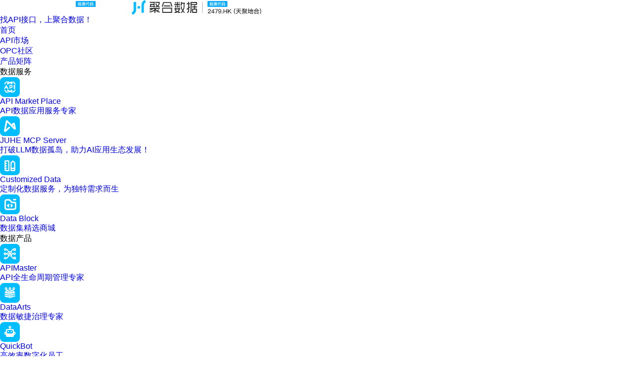

--- FILE ---
content_type: text/html; charset=UTF-8
request_url: https://www.juhe.cn/docs/api/id/344
body_size: 22418
content:
<!DOCTYPE html>
<html lang="zh_cn">

<head>
    <meta charset="UTF-8">
    <meta http-equiv="X-UA-Compatible" content="IE=edge">
    <meta name="csrf-token" content="w3O8pX5IH6MZ4h72ETB2DQuzxUBdSimCdLgfC2ga">
    <meta name="view-path-attr" uuid="" openid="" pageType="api">
    <meta name="encrypt-pub-key" content="">
    <link rel="stylesheet" href="/css/v11/headerFooter/contact.css?v=12.2.5">
    <meta name="viewport" content="width=device-width,initial-scale=1.0,minimum-scale=1.0,maximum-scale=1.0,user-scalable=no">
<title>全量餐饮美食数据_全量餐饮美食数据API接口_标准化API接口_聚合数据 - 天聚地合</title>
<meta name="description" content="全量餐饮美食数据API，">
<meta name="keywords" content="全量餐饮美食数据API，全量餐饮美食数据接口，全量餐饮美食数据API大全">
<meta name="dataId" did="344" refFrom="api" cid="1" data-type="1">
    <script src="https://main-statics.juhe.cn/jquery/jquery.ref.js?v=12.2.5" type="text/javascript"></script>
    
    <!--初始化全局咨询我们显示情况-->
    <script>
        /* closer */
        var originLocal = location.href;
        var sTime = Math.ceil(new Date().getTime() / 10);
        var clearAction = location.search.indexOf('clear=1');
        var showCLName = ' site-user-action-click-convert-log ';
        var showContact = true;
        var agent = 'PC';
        var app_env = "production" === 'production';
        var specialSecret = "";
        var showMoblieTelContact = true;
    </script>

    

    <!-- juhe pv  end-->
    <link rel="stylesheet" href="https://main-statics.juhe.cn/css/reset.css?v=12.2.5">
<link rel="stylesheet" href="//at.alicdn.com/t/font_537271_9g2fmn4hqfo.css">
    <link rel="stylesheet" href="/css/v12/headerFooter/header-white.css?v=12.2.5">
<link rel="stylesheet" href="/css/v11/headerFooter/footer-white.css?v=12.2.52">
    <link rel="stylesheet" href="/css/v12/docs/details/api-details.css?v=12.2.5">
<link rel="stylesheet" media="(max-width: 750px)" href="/css/v11/headerFooter/mobileHeaderWhite.css?v=12.2.5">
<link rel="stylesheet" href="https://main-statics.juhe.cn/highlight/11.9.0/styles/atom-one-light.css">
<link rel="stylesheet" href="//at.alicdn.com/t/c/font_4098651_lcusjpywokj.css">
<script src="/js/common/fontSize.js?v=12.2.5"></script>
</head>

<body>
    <input type="hidden" value="" id="go-out-link">
<input type="hidden" value="200344" id="page-index">
<input type="hidden" value="0" id="realAid">
<input type="hidden" value="1" id="api-status">
<!-- 头部导航区域 开始 -->
<header class="header">
    <div class="nav nav-black">
        <div class="nav-left">
            <a class="logo" href="https://www.juhe.cn" title="找数据，上聚合">
                <div class="logo-box">
                  <img class="logo-img logo-img1" src="https://img.juhe.cn/www/v10/header/juheLogo_white.svg" alt="天聚地合" loading="lazy">
                  <img class="logo-img logo-img2" src="https://img.juhe.cn/www/v10/header/juheLogo_black.svg" alt="天聚地合" loading="lazy">
                </div>
                <div class="logo-text">
                     找API接口，上聚合数据！                 </div>
            </a>
                        <ul class="menu">
                
                                <li class="menu-item site_home  " data-tag-status="0">
                    <a class="menu-title  user-click-event-log "  data-index-id="navTop-site_home" data-target-id="4" data-target-type="href"  rel=""  href="https://www.juhe.cn/"  >首页</a>
                                    </li>
                                <li class="menu-item site_api  active " data-tag-status="0">
                    <a class="menu-title  user-click-event-log "  data-index-id="navTop-site_api" data-target-id="161" data-target-type="href"  rel=""  href="https://www.juhe.cn/docs?f=headapi"  >API市场</a>
                                    </li>
                                <li class="menu-item site_dataset  " data-tag-status="0">
                    <a class="menu-title  user-click-event-log "  data-index-id="navTop-site_dataset" data-target-id="182" data-target-type="href"  rel=""  href="https://www.juhe.cn/dataset?f=head"  >OPC社区</a>
                                    </li>
                                <li class="menu-item site_prod_matrix  " data-tag-status="0">
                    <a class="menu-title  user-click-event-log "  data-index-id="navTop-site_prod_matrix" data-target-id="5" data-target-type="href"  rel=""  href="javascript:;"  >产品矩阵</a>
                                        <!-- 子菜单 -->
                    <div class="menu-slide">
                        <ul class="box">
                                                        <li class="box-item">
                                                                <div class="menu-slide-title">数据服务</div>
                                <!-- 三级子菜单 -->
                                <ul>
                                                                            <li>
                                            <a class="menu-slide-item  user-click-event-log "  data-index-id="navTop-APIHub" data-target-id="165" data-target-type="href"   rel=""  href="https://www.juhe.cn/docs?f=headmarkte1">
                                                                                            <img class="icon" src="https://img.juhe.cn/www/v10/menus/menu-icon-165.svg" loading="lazy" />
                                                                                                <div class="slide-item-intro">
                                                    <div class="slide-item-title">API Market Place</div>
                                                                                                        <p class="slide-item-text">API数据应用服务专家</p>
                                                                                                    </div>
                                                <span class="icon-youjiantou"></span>
                                            </a>
                                        </li>
                                                                            <li>
                                            <a class="menu-slide-item  user-click-event-log "  data-index-id="navTop-JuheMCPServer" data-target-id="180" data-target-type="href"   rel=""  target="_blank"  href="https://www.juhe.cn/mcp?f=top">
                                                                                            <img class="icon" src="https://img.juhe.cn/www/v10/menus/menu-icon-180.svg" loading="lazy" />
                                                                                                <div class="slide-item-intro">
                                                    <div class="slide-item-title">JUHE MCP Server</div>
                                                                                                        <p class="slide-item-text">打破LLM数据孤岛，助力AI应用生态发展！</p>
                                                                                                    </div>
                                                <span class="icon-youjiantou"></span>
                                            </a>
                                        </li>
                                                                            <li>
                                            <a class="menu-slide-item  user-click-event-log "  data-index-id="navTop-" data-target-id="187" data-target-type="href"   rel=""  href="https://www.juhe.cn/datadesign?f=head2">
                                                                                            <img class="icon" src="https://img.juhe.cn/www/v10/menus/menu-icon-187.svg" loading="lazy" />
                                                                                                <div class="slide-item-intro">
                                                    <div class="slide-item-title">Customized Data</div>
                                                                                                        <p class="slide-item-text">定制化数据服务，为独特需求而生</p>
                                                                                                    </div>
                                                <span class="icon-youjiantou"></span>
                                            </a>
                                        </li>
                                                                            <li>
                                            <a class="menu-slide-item  user-click-event-log "  data-index-id="navTop-" data-target-id="188" data-target-type="href"   rel=""  href="https://www.juhe.cn/market?f=head2">
                                                                                            <img class="icon" src="https://img.juhe.cn/www/v10/menus/menu-icon-188.svg" loading="lazy" />
                                                                                                <div class="slide-item-intro">
                                                    <div class="slide-item-title">Data Block</div>
                                                                                                        <p class="slide-item-text">数据集精选商城</p>
                                                                                                    </div>
                                                <span class="icon-youjiantou"></span>
                                            </a>
                                        </li>
                                                                    </ul>
                                                            </li>
                                                        <li class="box-item">
                                                                <div class="menu-slide-title">数据产品</div>
                                <!-- 三级子菜单 -->
                                <ul>
                                                                            <li>
                                            <a class="menu-slide-item  user-click-event-log "  data-index-id="navTop-APIMaster" data-target-id="167" data-target-type="href"   rel="nofollow noopener"  target="_blank"  href="https://apimaster.juhe.cn?f=head">
                                                                                            <img class="icon" src="https://img.juhe.cn/www/v10/menus/menu-icon-167.svg" loading="lazy" />
                                                                                                <div class="slide-item-intro">
                                                    <div class="slide-item-title">APIMaster</div>
                                                                                                        <p class="slide-item-text">API全生命周期管理专家</p>
                                                                                                    </div>
                                                <span class="icon-youjiantou"></span>
                                            </a>
                                        </li>
                                                                            <li>
                                            <a class="menu-slide-item  user-click-event-log "  data-index-id="navTop-DataArts" data-target-id="166" data-target-type="href"   rel="nofollow noopener"  target="_blank"  href="https://dataarts.juhe.cn/?f=head">
                                                                                            <img class="icon" src="https://img.juhe.cn/www/v10/menus/menu-icon-166.svg" loading="lazy" />
                                                                                                <div class="slide-item-intro">
                                                    <div class="slide-item-title">DataArts</div>
                                                                                                        <p class="slide-item-text">数据敏捷治理专家</p>
                                                                                                    </div>
                                                <span class="icon-youjiantou"></span>
                                            </a>
                                        </li>
                                                                            <li>
                                            <a class="menu-slide-item  user-click-event-log "  data-index-id="navTop-QuickBot" data-target-id="168" data-target-type="href"   rel="nofollow noopener"  target="_blank"  href="https://quickBot.juhe.cn?f=head">
                                                                                            <img class="icon" src="https://img.juhe.cn/www/v10/menus/menu-icon-168.svg" loading="lazy" />
                                                                                                <div class="slide-item-intro">
                                                    <div class="slide-item-title">QuickBot</div>
                                                                                                        <p class="slide-item-text">高效率数字化员工</p>
                                                                                                    </div>
                                                <span class="icon-youjiantou"></span>
                                            </a>
                                        </li>
                                                                    </ul>
                                                            </li>
                                                        <li class="box-item">
                                                                <div class="menu-slide-title">开发者服务</div>
                                <!-- 三级子菜单 -->
                                <ul>
                                                                            <li>
                                            <a class="menu-slide-item  user-click-event-log "  data-index-id="navTop-Jenius" data-target-id="176" data-target-type="href"   rel="nofollow noopener"  target="_blank"  href="https://www.jenius.cn/chat?f=header">
                                                                                            <img class="icon" src="https://img.juhe.cn/www/v10/menus/menu-icon-176.svg" loading="lazy" />
                                                                                                <div class="slide-item-intro">
                                                    <div class="slide-item-title">Jenius</div>
                                                                                                        <p class="slide-item-text">通用多智能体 AI Agent，通过深度融合多智能体协作架构与实时数据服务能力，致力于实现从“需求理解”到“精准执行”的全链路闭环</p>
                                                                                                    </div>
                                                <span class="icon-youjiantou"></span>
                                            </a>
                                        </li>
                                                                            <li>
                                            <a class="menu-slide-item  user-click-event-log "  data-index-id="navTop-developer" data-target-id="173" data-target-type="href"   rel="nofollow noopener"  target="_blank"  href="https://www.sdk.cn?f=head">
                                                                                            <img class="icon" src="https://img.juhe.cn/www/v10/menus/menu-icon-173.svg" loading="lazy" />
                                                                                                <div class="slide-item-intro">
                                                    <div class="slide-item-title">开发者社区</div>
                                                                                                        <p class="slide-item-text">助力开发者成长的技术社区</p>
                                                                                                    </div>
                                                <span class="icon-youjiantou"></span>
                                            </a>
                                        </li>
                                                                            <li>
                                            <a class="menu-slide-item  user-click-event-log "  data-index-id="navTop-BayArea" data-target-id="177" data-target-type="href"   rel="nofollow noopener"  target="_blank"  href="https://www.juhe.cn/bayarea?f=head">
                                                                                            <img class="icon" src="https://img.juhe.cn/www/v10/menus/menu-icon-177.svg" loading="lazy" />
                                                                                                <div class="slide-item-intro">
                                                    <div class="slide-item-title">BayArea</div>
                                                                                                        <p class="slide-item-text">一站式API开发、调试和测试解决方案，集成消息推送、实时监测、数据助手和可视化查询等多种功能，旨在提升开发效率，降低信息安全风险。</p>
                                                                                                    </div>
                                                <span class="icon-youjiantou"></span>
                                            </a>
                                        </li>
                                                                            <li>
                                            <a class="menu-slide-item  user-click-event-log "  data-index-id="navTop-" data-target-id="184" data-target-type="href"   rel=""  target="_blank"  href="https://www.juhe.cn/apiexplorer/ailab/market?f=header">
                                                                                            <img class="icon" src="https://img.juhe.cn/www/v10/menus/menu-icon-184.svg" loading="lazy" />
                                                                                                <div class="slide-item-intro">
                                                    <div class="slide-item-title">AI创作</div>
                                                                                                        <p class="slide-item-text">一键解锁创意新玩法，无需专业技能，你的奇思妙想，AI 帮你轻松落地！</p>
                                                                                                    </div>
                                                <span class="icon-youjiantou"></span>
                                            </a>
                                        </li>
                                                                    </ul>
                                                            </li>
                                                    </ul>
                    </div>
                                    </li>
                                <li class="menu-item juheapi  " data-tag-status="0">
                    <a class="menu-title  user-click-event-log "  data-index-id="navTop-juheapi" data-target-id="112" data-target-type="href"  rel="nofollow noopener"  href="https://www.juheapi.com/"   target="_blank" >国际数据</a>
                                    </li>
                                <li class="menu-item   " data-tag-status="0">
                    <a class="menu-title  user-click-event-log "  data-index-id="navTop-" data-target-id="179" data-target-type="href"  rel="nofollow noopener"  href="https://www.juhe.cn/zh-HK/investor-relations/?f=header"   target="_blank" >投资者关系</a>
                                    </li>
                                <li class="menu-item site_about  " data-tag-status="0">
                    <a class="menu-title  user-click-event-log "  data-index-id="navTop-site_about" data-target-id="102" data-target-type="href"  rel=""  href="javascript:;"  >关于</a>
                                        <!-- 子菜单 -->
                    <div class="menu-slide">
                        <ul class="box">
                                                        <li class="box-item">
                                                                <a class="menu-slide-title  user-click-event-log "  data-index-id="navTop-juheAbout" data-target-id="113" data-target-type="href"   rel=""  href="https://www.juhe.cn/about?f=head">关于聚合</a>
                                                            </li>
                                                        <li class="box-item">
                                                                <a class="menu-slide-title  user-click-event-log "  data-index-id="navTop-juheNews" data-target-id="106" data-target-type="href"   rel=""  href="https://www.juhe.cn/news/listview?f=head">聚合动态</a>
                                                            </li>
                                                        <li class="box-item">
                                                                <a class="menu-slide-title  user-click-event-log "  data-index-id="navTop-" data-target-id="104" data-target-type="href"   rel=""  href="https://www.juhe.cn/agent?f=head">合作伙伴</a>
                                                            </li>
                                                        <li class="box-item">
                                                                <a class="menu-slide-title  user-click-event-log "  data-index-id="navTop-juheWiki" data-target-id="175" data-target-type="href"   rel=""  href="https://www.juhe.cn/wiki?f=head">API百科</a>
                                                            </li>
                                                    </ul>
                    </div>
                                    </li>
                            </ul>
                    </div>
        <div class="nav-right">
                        <div class="nav-search">
                <span class="nav-search-icon" id="header-search"></span>
                <input type="hidden" id="devalutKeyword" value="银行卡">
                <input type="text" class="search-input" id="search-input__header" name="q" placeholder="银行卡" value="" autocomplete="off" maxlength="10" />
                <div class="hot-apis">
                    <div class="box">
                        <div class="hot-apis-title">热门搜索</div>
                        <div class="hot-apis-list">
                                                                                    <a href="/search/短信?f=hotWord" class="hot-search-api" target="_blank" rel="noopener nofollow">短信发送</a>
                                                        <a href="/search/身份证?f=hotWord" class="hot-search-api" target="_blank" rel="noopener nofollow">身份证</a>
                                                        <a href="/search/银行卡?f=hotWord" class="hot-search-api" target="_blank" rel="noopener nofollow">银行卡</a>
                                                        <a href="/search/股票?f=hotWord" class="hot-search-api" target="_blank" rel="noopener nofollow">股票数据</a>
                                                        <a href="/search/常用快递?f=hotWord" class="hot-search-api" target="_blank" rel="noopener nofollow">快递</a>
                                                        <a href="/search/航班订票?f=hotWord" class="hot-search-api" target="_blank" rel="noopener nofollow">航班订票</a>
                                                        <a href="/search/实名?f=hotWord" class="hot-search-api" target="_blank" rel="noopener nofollow">实名认证</a>
                                                        <a href="/search/火车订票?f=hotWord" class="hot-search-api" target="_blank" rel="noopener nofollow">火车订票</a>
                                                        <a href="/search/天气?f=hotWord" class="hot-search-api" target="_blank" rel="noopener nofollow">天气</a>
                                                                                </div>
                    </div>
                </div>
            </div>
            <div class="search-data-header" id="search-data__header"></div>
            
            <span class="header-line"></span>
                        <div class="login-status"></div>
        </div>
    </div>
</header>
<!-- 头部导航区域 结束 -->
<div class="nav-mobile">
    <div class="nav-top">
        <div class="m-nav-logo">
            <a href="/" class="nav-logo"></a>
        </div>
        <div class="nav-menu">
            <span></span>
            <span></span>
            <span></span>
        </div>
        <div class="nav-login"></div>
    </div>
    <div class="nav-menu-hide">
        <div class="nav-container">
                            <div class="nav-item">
                    <div class="nav-item-top clearfix">
                        <div class="nav-item-name">首页</div>
                                                    <a href="https://www.juhe.cn/"></a>
                                            </div>
                                    </div>
                            <div class="nav-item">
                    <div class="nav-item-top clearfix">
                        <div class="nav-item-name">API市场</div>
                                                    <a href="https://www.juhe.cn/docs?f=headapi"></a>
                                            </div>
                                    </div>
                            <div class="nav-item">
                    <div class="nav-item-top clearfix">
                        <div class="nav-item-name">OPC社区</div>
                                                    <a href="https://www.juhe.cn/dataset?f=head"></a>
                                            </div>
                                    </div>
                            <div class="nav-item">
                    <div class="nav-item-top clearfix">
                        <div class="nav-item-name">产品矩阵</div>
                                                    <div class="nav-item-link"><span></span></div>
                                            </div>
                                        <!-- 二级菜单 开始 -->
                    <ul class="nav-item-con">
                                                  <li class="nav-item-con-item">
                                                        <div class="nav-item-con-item-top">
                              <div class="nav-item-con-item-title">数据服务</div>
                              <i class="nav-item-arrow"></i>
                            </div>
                            <!-- 三级子菜单 开始-->
                            <ul class="nav-item-con nav-item-con-item-list">
                                                                <li class="nav-item-con-item-menu">
                                    <span>API Market Place</span>
                                    <a class="nav-item-con-item-menu-link" href="https://www.juhe.cn/docs?f=headmarkte1"></a>
                                </li>
                                                                <li class="nav-item-con-item-menu">
                                    <span>JUHE MCP Server</span>
                                    <a class="nav-item-con-item-menu-link" href="https://www.juhe.cn/mcp?f=top"></a>
                                </li>
                                                                <li class="nav-item-con-item-menu">
                                    <span>Customized Data</span>
                                    <a class="nav-item-con-item-menu-link" href="https://www.juhe.cn/datadesign?f=head2"></a>
                                </li>
                                                                <li class="nav-item-con-item-menu">
                                    <span>Data Block</span>
                                    <a class="nav-item-con-item-menu-link" href="https://www.juhe.cn/market?f=head2"></a>
                                </li>
                                                            </ul>
                            <!-- 三级子菜单 结束-->
                                                      </li>
                                                  <li class="nav-item-con-item">
                                                        <div class="nav-item-con-item-top">
                              <div class="nav-item-con-item-title">数据产品</div>
                              <i class="nav-item-arrow"></i>
                            </div>
                            <!-- 三级子菜单 开始-->
                            <ul class="nav-item-con nav-item-con-item-list">
                                                                <li class="nav-item-con-item-menu">
                                    <span>APIMaster</span>
                                    <a class="nav-item-con-item-menu-link" href="https://apimaster.juhe.cn?f=head"></a>
                                </li>
                                                                <li class="nav-item-con-item-menu">
                                    <span>DataArts</span>
                                    <a class="nav-item-con-item-menu-link" href="https://dataarts.juhe.cn/?f=head"></a>
                                </li>
                                                                <li class="nav-item-con-item-menu">
                                    <span>QuickBot</span>
                                    <a class="nav-item-con-item-menu-link" href="https://quickBot.juhe.cn?f=head"></a>
                                </li>
                                                            </ul>
                            <!-- 三级子菜单 结束-->
                                                      </li>
                                                  <li class="nav-item-con-item">
                                                        <div class="nav-item-con-item-top">
                              <div class="nav-item-con-item-title">开发者服务</div>
                              <i class="nav-item-arrow"></i>
                            </div>
                            <!-- 三级子菜单 开始-->
                            <ul class="nav-item-con nav-item-con-item-list">
                                                                <li class="nav-item-con-item-menu">
                                    <span>Jenius</span>
                                    <a class="nav-item-con-item-menu-link" href="https://www.jenius.cn/chat?f=header"></a>
                                </li>
                                                                <li class="nav-item-con-item-menu">
                                    <span>开发者社区</span>
                                    <a class="nav-item-con-item-menu-link" href="https://www.sdk.cn?f=head"></a>
                                </li>
                                                                <li class="nav-item-con-item-menu">
                                    <span>BayArea</span>
                                    <a class="nav-item-con-item-menu-link" href="https://www.juhe.cn/bayarea?f=head"></a>
                                </li>
                                                                <li class="nav-item-con-item-menu">
                                    <span>AI创作</span>
                                    <a class="nav-item-con-item-menu-link" href="https://www.juhe.cn/apiexplorer/ailab/market?f=header"></a>
                                </li>
                                                            </ul>
                            <!-- 三级子菜单 结束-->
                                                      </li>
                                            </ul>
                    <!-- 二级菜单 结束 -->
                                    </div>
                            <div class="nav-item">
                    <div class="nav-item-top clearfix">
                        <div class="nav-item-name">国际数据</div>
                                                    <a href="https://www.juheapi.com/"></a>
                                            </div>
                                    </div>
                            <div class="nav-item">
                    <div class="nav-item-top clearfix">
                        <div class="nav-item-name">投资者关系</div>
                                                    <a href="https://www.juhe.cn/zh-HK/investor-relations/?f=header"></a>
                                            </div>
                                    </div>
                            <div class="nav-item">
                    <div class="nav-item-top clearfix">
                        <div class="nav-item-name">关于</div>
                                                    <div class="nav-item-link"><span></span></div>
                                            </div>
                                        <!-- 二级菜单 开始 -->
                    <ul class="nav-item-con">
                                                  <li class="nav-item-con-item">
                                                        <div class="nav-item-con-item-top nav-item-con-item-top2">
                                <span>关于聚合</span>
                                <a class="nav-item-con-item-menu-link" href="https://www.juhe.cn/about?f=head"></a>
                            </div>
                                                      </li>
                                                  <li class="nav-item-con-item">
                                                        <div class="nav-item-con-item-top nav-item-con-item-top2">
                                <span>聚合动态</span>
                                <a class="nav-item-con-item-menu-link" href="https://www.juhe.cn/news/listview?f=head"></a>
                            </div>
                                                      </li>
                                                  <li class="nav-item-con-item">
                                                        <div class="nav-item-con-item-top nav-item-con-item-top2">
                                <span>合作伙伴</span>
                                <a class="nav-item-con-item-menu-link" href="https://www.juhe.cn/agent?f=head"></a>
                            </div>
                                                      </li>
                                                  <li class="nav-item-con-item">
                                                        <div class="nav-item-con-item-top nav-item-con-item-top2">
                                <span>API百科</span>
                                <a class="nav-item-con-item-menu-link" href="https://www.juhe.cn/wiki?f=head"></a>
                            </div>
                                                      </li>
                                            </ul>
                    <!-- 二级菜单 结束 -->
                                    </div>
                    </div>
        <div class="nav-footer nav-footer-m">
        </div>
    </div>
    <div class="nav-login-hide">
        <div class="m-search-top">
            <input type="text" class="m-search-input" id="m-search-input__header" name="m" placeholder="银行卡" value="" autocomplete="off" maxlength="10"/>
        </div>
        <div class="m-search-data-header" id="m-search-data__header"></div>
                <div class="m-search-hot">
            <div class="m-search-hot-title">热门搜索</div>
            <div class="m-search-hot-list clearfix">
                            <a href="/search/短信?f=hotWord" class="m-search-hot-list-item">短信发送</a>
                            <a href="/search/身份证?f=hotWord" class="m-search-hot-list-item">身份证</a>
                            <a href="/search/银行卡?f=hotWord" class="m-search-hot-list-item">银行卡</a>
                            <a href="/search/股票?f=hotWord" class="m-search-hot-list-item">股票数据</a>
                            <a href="/search/常用快递?f=hotWord" class="m-search-hot-list-item">快递</a>
                            <a href="/search/航班订票?f=hotWord" class="m-search-hot-list-item">航班订票</a>
                            <a href="/search/实名?f=hotWord" class="m-search-hot-list-item">实名认证</a>
                            <a href="/search/火车订票?f=hotWord" class="m-search-hot-list-item">火车订票</a>
                            <a href="/search/天气?f=hotWord" class="m-search-hot-list-item">天气</a>
                        </div>
        </div>
            </div>
</div>
<div class="apis-details-box width100">
  <div class="apis-content-box flex-between width1200">
    <div class="api-mains-left">
      <!-- API简介 开始 -->
<div class="api-top-wrap">
  <div class="breadcrumb">
    <a href="https://www.juhe.cn/docs" title="API接口大全">API</a>
    <span>></span>
    <label>全量餐饮美食数据</label>
  </div>
  <div class="api-top-mains minheight ">
    <div class="div-for-svg">
      <svg class="icon" aria-hidden="true" title="全量餐饮美食数据">
        <use xlink:href="#icon-344"></use>
      </svg>
    </div>
    <div class="api-infos">
      <div class="top-wrap">
        <div class="title-api">
          <h1>全量餐饮美食数据</h1>
          <p class="api-tips-p">
                                              </p>
        </div>
        <p class="api-des-info">
          <strong>
                        
                      </strong>
        </p>
                <img class="api-intro-img" src="https://main-statics.juhe.cn/www/docs/introImg.png" alt="官 稳 保">
              </div>
      <div class="pck-wrap">
        <div id="api-package-side" class="api-side">
          <!-- <img class="loading-img" src="/themes/images/loadingmini.gif"> -->
        </div>
      </div>
      <div class="mobile-fixed-btns">
        <div class="fixed-left">
          <a title="在线咨询量大优惠" class="contact-a btn-a" href="https://wpa1.qq.com/BRiCA4Ha?_type=wpa&qidian=true" target="_blank">
            <i class="icon-kefu font-apiDetails"></i>
            <span>客服</span>
          </a>
          <div class="fav-div">
            <a class="favorite-a btn-a unStored" didType="1"  href="javascript:;">
              <i class="icon-a-h5shoucang font-apiDetails"></i>
              <span>收藏</span>
            </a>
          </div>
        </div>
        <div class="fixed-right"></div>
      </div>
    </div>
  </div>
</div>
<!-- API简介 结束 -->
      <div class="activity-wrapper">
  <a class="activity-box" href="" target="_blank" rel="noopener">
    <img class="activity-img" src="">
  </a >
</div>      <div class=" docs-api-tab  tabs-content">
  <div class="tab-div-box">
    <ul class="tabul">
                            <li id="apilists" class="apilists active tab-item" show="0">
          <h2>接口文档</h2>
        </li>
                                                </ul>
    <div class="tab-btns"></div>
  </div>
</div>
      <!-- API详情 开始 -->
      <div class="tabDiv">
                        <div class="docs-api-show" style="display:block">
  <div class="docs-api-area">
        <div class="sublist-wrap">
      <ul class="api-sub-list">
                <div class="sub-list-title first-list-title">
          <i class="icon-a-bianzu7 font-apiDetails"></i>
          <span>接口文档</span>
        </div>
                                <li class="api-aid active "  data-sync="1" data-id1="344" data-id2="1197">
          <p class="selected " title="批量餐饮美食查询">
            <img class="getpost" src="/images/v11/docs/GET.svg" alt="">
            <span>批量餐饮美食查询</span>
          </p>
        </li>
                                        <div class="sub-list-title">
          <i class="icon-a-bianzu8 font-apiDetails"></i>
          <span>错误码</span>
        </div>
        <li class="error-li">错误码列表</li>
        <div class="sub-list-title">
          <i class="icon-a-bianzu9 font-apiDetails"></i>
          <span>资源下载</span>
        </div>
        <li class="download-li">接口文档下载</li>
      </ul>
    </div>
        <div class="api-content-box">
      <div class="api-sub-content" style="display: block">
                <div class="docs-top-box">
  <div class="docs-top-title">批量餐饮美食查询</div>
  <div class="simpleline simpleline-copy"><b>接口地址：</b><span class="url">http://apis.juhe.cn/FullMeishi/batchQueryInfo</span><i class="icon-copy1 font-apiDetails" data-content="http://apis.juhe.cn/FullMeishi/batchQueryInfo"></i></div>
  <div class="simpleline"><b>请求方式：</b><span class="url">http get/post</span></div>
  <div class="simpleline"><b>返回类型：</b><span class="url">json</span></div>
    <div class="simpleline"><b>接口描述：</b><span>根据条件批量餐饮美食查询，根据实际返回记录数计费。比如单次请求返回100条记录，则计费100次。</span></div>
      <div class="simpleline">
    <b>接口调试：</b>
    <a class="api-test-tools" href="/apiexplorer/344" target="_blank" rel="noopener">API测试工具</a>
  </div>
  </div>
<div class="simpleTable">
  <p class="linep">请求Header：</p>
  <table class="api-table" border="0" cellspacing="0" cellpadding="0">
    <tr class="title">
      <th width="20"></th>
      <th width="18%">名称</th>
      <th>值</th>
    </tr>
    <tr>
      <td>&nbsp;</td>
      <td class="url">Content-Type</td>
      <td class="url">application/x-www-form-urlencoded</td>
    </tr>
  </table>
</div>
<div class="simpleTable">
  <p class="linep">请求参数说明：</p>
  <table class="api-table" border="0" cellspacing="0" cellpadding="0">
    <tr class="title">
      <th width="20"></th>
      <th width="19%">名称</th>
      <th width="15%">必填</th>
      <th width="16%">类型</th>
      <th>说明</th>
    </tr>
            <tr>
      <td>&nbsp;</td>
      <td class="url">key</td>
      <td class="url">是</td>
      <td class="url">string</td>
      <td>在个人中心->我的数据,接口名称上方查看
      </td>
    </tr>
        <tr>
      <td>&nbsp;</td>
      <td class="url">starId</td>
      <td class="url">是</td>
      <td class="url">int</td>
      <td>记录开始ID，默认从1开始。本数据ID最大2155000
      </td>
    </tr>
        <tr>
      <td>&nbsp;</td>
      <td class="url">size</td>
      <td class="url">是</td>
      <td class="url">int</td>
      <td>单次返回条数，默认100，最大500。
      </td>
    </tr>
          </table>
</div>
<div class="simpleTable">
  <p class="linep">请求代码示例：</p>
  <div class="code-demo-wrap">
    <div class="code-demo-tab">
      <ul class="codetabul clearfix">
                <li data="codetab_id_1" class="codetabli  active ">curl</li>
                <li data="codetab_id_2" class="codetabli ">PHP</li>
                <li data="codetab_id_3" class="codetabli ">Python</li>
                <li data="codetab_id_4" class="codetabli ">Go</li>
                <li data="codetab_id_5" class="codetabli ">C#</li>
                <li data="codetab_id_6" class="codetabli ">Node</li>
                <li data="codetab_id_7" class="codetabli ">Java</li>
                <li data="codetab_id_8" class="codetabli ">ObjectC</li>
              </ul>
    </div>
    <div class="code-demo-main">
            <div class="code-demo-show" id="codetab_id_1"  style="position: relative;"  >
      <button type="button" class="copy-code-btn" data-lg="curl" data-content="curl -k -i &quot;http://apis.juhe.cn/FullMeishi/batchQueryInfo?key=key&amp;starId=xxx&amp;size=xxx&quot;">复制代码</button><pre><code class="curl" style="font-family:ui-monospace, SFMono-Regular, Menlo, Monaco, Consolas, Liberation Mono, Courier New, monospace">curl -k -i &quot;http://apis.juhe.cn/FullMeishi/batchQueryInfo?key=key&amp;starId=xxx&amp;size=xxx&quot;</code></pre>
      </div>
            <div class="code-demo-show" id="codetab_id_2"  style="display: none;position: relative;" >
      <button type="button" class="copy-code-btn" data-lg="PHP" data-content="&lt;?php
/**
 * 1197-批量餐饮美食查询 - 代码参考（根据实际业务情况修改）
 */
// 基本参数配置
$apiUrl = &quot;http://apis.juhe.cn/FullMeishi/batchQueryInfo&quot;; // 接口请求URL
$method = &quot;GET&quot;; // 接口请求方式
$headers = [&quot;Content-Type: application/x-www-form-urlencoded&quot;]; // 接口请求header
$apiKey = &quot;您申请的调用APIkey&quot;; // 在个人中心-&gt;我的数据,接口名称上方查看
// 接口请求入参配置
$requestParams = [
    &#039;key&#039; =&gt; $apiKey,
    &#039;starId&#039;=&gt; &#039;xxx&#039;,
    &#039;size&#039;=&gt; &#039;xxx&#039;,
];
$requestParamsStr = http_build_query($requestParams);

// 发起接口网络请求
$curl = curl_init();
curl_setopt($curl, CURLOPT_CUSTOMREQUEST, $method);
curl_setopt($curl, CURLOPT_URL, $apiUrl . &#039;?&#039; . $requestParamsStr);
curl_setopt($curl, CURLOPT_HTTPHEADER, $headers);
curl_setopt($curl, CURLOPT_FAILONERROR, false);
curl_setopt($curl, CURLOPT_RETURNTRANSFER, true);
if (1 == strpos(&quot;$&quot; . $apiUrl, &quot;https://&quot;)) {
    curl_setopt($curl, CURLOPT_SSL_VERIFYPEER, false);
    curl_setopt($curl, CURLOPT_SSL_VERIFYHOST, false);
}
$response = curl_exec($curl);
$httpInfo = curl_getinfo($curl);
curl_close($curl);

// 解析响应结果
$responseResult = json_decode($response, true);
if ($responseResult) {
    // 网络请求成功。可依据业务逻辑和接口文档说明自行处理。
    var_dump($responseResult);
} else {
    // 网络异常等因素，解析结果异常。可依据业务逻辑自行处理。
    // var_dump($httpInfo);
    var_dump(&quot;请求异常&quot;);
}">复制代码</button><pre><code class="php" style="font-family:ui-monospace, SFMono-Regular, Menlo, Monaco, Consolas, Liberation Mono, Courier New, monospace">&lt;?php
/**
 * 1197-批量餐饮美食查询 - 代码参考（根据实际业务情况修改）
 */
// 基本参数配置
$apiUrl = &quot;http://apis.juhe.cn/FullMeishi/batchQueryInfo&quot;; // 接口请求URL
$method = &quot;GET&quot;; // 接口请求方式
$headers = [&quot;Content-Type: application/x-www-form-urlencoded&quot;]; // 接口请求header
$apiKey = &quot;您申请的调用APIkey&quot;; // 在个人中心-&gt;我的数据,接口名称上方查看
// 接口请求入参配置
$requestParams = [
    &#039;key&#039; =&gt; $apiKey,
    &#039;starId&#039;=&gt; &#039;xxx&#039;,
    &#039;size&#039;=&gt; &#039;xxx&#039;,
];
$requestParamsStr = http_build_query($requestParams);

// 发起接口网络请求
$curl = curl_init();
curl_setopt($curl, CURLOPT_CUSTOMREQUEST, $method);
curl_setopt($curl, CURLOPT_URL, $apiUrl . &#039;?&#039; . $requestParamsStr);
curl_setopt($curl, CURLOPT_HTTPHEADER, $headers);
curl_setopt($curl, CURLOPT_FAILONERROR, false);
curl_setopt($curl, CURLOPT_RETURNTRANSFER, true);
if (1 == strpos(&quot;$&quot; . $apiUrl, &quot;https://&quot;)) {
    curl_setopt($curl, CURLOPT_SSL_VERIFYPEER, false);
    curl_setopt($curl, CURLOPT_SSL_VERIFYHOST, false);
}
$response = curl_exec($curl);
$httpInfo = curl_getinfo($curl);
curl_close($curl);

// 解析响应结果
$responseResult = json_decode($response, true);
if ($responseResult) {
    // 网络请求成功。可依据业务逻辑和接口文档说明自行处理。
    var_dump($responseResult);
} else {
    // 网络异常等因素，解析结果异常。可依据业务逻辑自行处理。
    // var_dump($httpInfo);
    var_dump(&quot;请求异常&quot;);
}</code></pre>
      </div>
            <div class="code-demo-show" id="codetab_id_3"  style="display: none;position: relative;" >
      <button type="button" class="copy-code-btn" data-lg="Python" data-content="import requests

# 1197-批量餐饮美食查询 - 代码参考（根据实际业务情况修改）

# 基本参数配置
apiUrl = &#039;http://apis.juhe.cn/FullMeishi/batchQueryInfo&#039;  # 接口请求URL
apiKey = &#039;您申请的调用APIkey&#039;  # 在个人中心-&gt;我的数据,接口名称上方查看

# 接口请求入参配置
requestParams = {
    &#039;key&#039;: apiKey,
    &#039;starId&#039;: &#039;xxx&#039;,
    &#039;size&#039;: &#039;xxx&#039;,
}

# 发起接口网络请求
response = requests.get(apiUrl, params=requestParams)

# 解析响应结果
if response.status_code == 200:
    responseResult = response.json()
    # 网络请求成功。可依据业务逻辑和接口文档说明自行处理。
    print(responseResult)
else:
    # 网络异常等因素，解析结果异常。可依据业务逻辑自行处理。
    print(&#039;请求异常&#039;)">复制代码</button><pre><code class="python" style="font-family:ui-monospace, SFMono-Regular, Menlo, Monaco, Consolas, Liberation Mono, Courier New, monospace">import requests

# 1197-批量餐饮美食查询 - 代码参考（根据实际业务情况修改）

# 基本参数配置
apiUrl = &#039;http://apis.juhe.cn/FullMeishi/batchQueryInfo&#039;  # 接口请求URL
apiKey = &#039;您申请的调用APIkey&#039;  # 在个人中心-&gt;我的数据,接口名称上方查看

# 接口请求入参配置
requestParams = {
    &#039;key&#039;: apiKey,
    &#039;starId&#039;: &#039;xxx&#039;,
    &#039;size&#039;: &#039;xxx&#039;,
}

# 发起接口网络请求
response = requests.get(apiUrl, params=requestParams)

# 解析响应结果
if response.status_code == 200:
    responseResult = response.json()
    # 网络请求成功。可依据业务逻辑和接口文档说明自行处理。
    print(responseResult)
else:
    # 网络异常等因素，解析结果异常。可依据业务逻辑自行处理。
    print(&#039;请求异常&#039;)</code></pre>
      </div>
            <div class="code-demo-show" id="codetab_id_4"  style="display: none;position: relative;" >
      <button type="button" class="copy-code-btn" data-lg="Go" data-content="package main

import (
    &quot;encoding/json&quot;
    &quot;fmt&quot;
    &quot;net/http&quot;
    &quot;net/url&quot;
)

func main() {
    // 基本参数配置
    apiUrl := &quot;http://apis.juhe.cn/FullMeishi/batchQueryInfo&quot;
    apiKey := &quot;您申请的调用APIkey&quot;
    // 接口请求入参配置
    requestParams := url.Values{}
    requestParams.Set(&quot;key&quot;, apiKey)
    requestParams.Set(&quot;starId&quot;, &quot;xxx&quot;)
    requestParams.Set(&quot;size&quot;, &quot;xxx&quot;)

    // 发起接口网络请求
    resp, err := http.Get(apiUrl + &quot;?&quot; + requestParams.Encode())
    if err != nil {
        fmt.Println(&quot;网络请求异常:&quot;, err)
        return
    }
    defer resp.Body.Close()

    var responseResult map[string]interface{}
    err = json.NewDecoder(resp.Body).Decode(&amp;responseResult)
    if err != nil {
        fmt.Println(&quot;解析响应结果异常:&quot;, err)
        return
    }
    fmt.Println(responseResult)
}">复制代码</button><pre><code class="go" style="font-family:ui-monospace, SFMono-Regular, Menlo, Monaco, Consolas, Liberation Mono, Courier New, monospace">package main

import (
    &quot;encoding/json&quot;
    &quot;fmt&quot;
    &quot;net/http&quot;
    &quot;net/url&quot;
)

func main() {
    // 基本参数配置
    apiUrl := &quot;http://apis.juhe.cn/FullMeishi/batchQueryInfo&quot;
    apiKey := &quot;您申请的调用APIkey&quot;
    // 接口请求入参配置
    requestParams := url.Values{}
    requestParams.Set(&quot;key&quot;, apiKey)
    requestParams.Set(&quot;starId&quot;, &quot;xxx&quot;)
    requestParams.Set(&quot;size&quot;, &quot;xxx&quot;)

    // 发起接口网络请求
    resp, err := http.Get(apiUrl + &quot;?&quot; + requestParams.Encode())
    if err != nil {
        fmt.Println(&quot;网络请求异常:&quot;, err)
        return
    }
    defer resp.Body.Close()

    var responseResult map[string]interface{}
    err = json.NewDecoder(resp.Body).Decode(&amp;responseResult)
    if err != nil {
        fmt.Println(&quot;解析响应结果异常:&quot;, err)
        return
    }
    fmt.Println(responseResult)
}</code></pre>
      </div>
            <div class="code-demo-show" id="codetab_id_5"  style="display: none;position: relative;" >
      <button type="button" class="copy-code-btn" data-lg="C#" data-content="using System;
using System.Net;
using Newtonsoft.Json;
using System.Collections.Generic;
using System.Linq;

namespace Common_API_Test.Test_Demo
{
    class Csharp_get
    {
        static void Main(string[] args)
        {
            string url = &quot;http://apis.juhe.cn/FullMeishi/batchQueryInfo&quot;;
            string apiKey = &quot;您申请的调用APIkey&quot;;

            Dictionary&lt;string, string&gt; data = new Dictionary&lt;string, string&gt;();
            data.Add(&quot;key&quot;, apiKey);
            data.Add( &quot;starId&quot;, &quot;xxx&quot;);
            data.Add( &quot;size&quot;, &quot;xxx&quot;);

            using (WebClient client = new WebClient())
            {
                string fullUrl = url + &quot;?&quot; + string.Join(&quot;&amp;&quot;, data.Select(x =&gt; x.Key + &quot;=&quot; + x.Value));

                try
                {
                    string responseContent = client.DownloadString(fullUrl);
                    dynamic responseData = JsonConvert.DeserializeObject(responseContent);

                    if (responseData != null)
                    {
                        Console.WriteLine(&quot;Return Code: &quot; + responseData[&quot;error_code&quot;]);
                        Console.WriteLine(&quot;Return Message: &quot; + responseData[&quot;reason&quot;]);
                    }
                    else
                    {
                        Console.WriteLine(&quot;json解析异常！&quot;);
                    }
                }
                catch (Exception)
                {
                    Console.WriteLine(&quot;请检查其它错误&quot;);
                }
            }
        }
    }
}">复制代码</button><pre><code class="csharp" style="font-family:ui-monospace, SFMono-Regular, Menlo, Monaco, Consolas, Liberation Mono, Courier New, monospace">using System;
using System.Net;
using Newtonsoft.Json;
using System.Collections.Generic;
using System.Linq;

namespace Common_API_Test.Test_Demo
{
    class Csharp_get
    {
        static void Main(string[] args)
        {
            string url = &quot;http://apis.juhe.cn/FullMeishi/batchQueryInfo&quot;;
            string apiKey = &quot;您申请的调用APIkey&quot;;

            Dictionary&lt;string, string&gt; data = new Dictionary&lt;string, string&gt;();
            data.Add(&quot;key&quot;, apiKey);
            data.Add( &quot;starId&quot;, &quot;xxx&quot;);
            data.Add( &quot;size&quot;, &quot;xxx&quot;);

            using (WebClient client = new WebClient())
            {
                string fullUrl = url + &quot;?&quot; + string.Join(&quot;&amp;&quot;, data.Select(x =&gt; x.Key + &quot;=&quot; + x.Value));

                try
                {
                    string responseContent = client.DownloadString(fullUrl);
                    dynamic responseData = JsonConvert.DeserializeObject(responseContent);

                    if (responseData != null)
                    {
                        Console.WriteLine(&quot;Return Code: &quot; + responseData[&quot;error_code&quot;]);
                        Console.WriteLine(&quot;Return Message: &quot; + responseData[&quot;reason&quot;]);
                    }
                    else
                    {
                        Console.WriteLine(&quot;json解析异常！&quot;);
                    }
                }
                catch (Exception)
                {
                    Console.WriteLine(&quot;请检查其它错误&quot;);
                }
            }
        }
    }
}</code></pre>
      </div>
            <div class="code-demo-show" id="codetab_id_6"  style="display: none;position: relative;" >
      <button type="button" class="copy-code-btn" data-lg="Node" data-content="const axios = require(&#039;axios&#039;); // npm install axios

// 基本参数配置
const apiUrl = &#039;http://apis.juhe.cn/FullMeishi/batchQueryInfo&#039;;  // 接口请求URL
const apiKey = &#039;您申请的调用APIkey&#039;;  // 在个人中心-&gt;我的数据,接口名称上方查看

// 接口请求入参配置
const requestParams = {
    key: apiKey,
    starId: &#039;xxx&#039;,
    size: &#039;xxx&#039;,
};

// 发起接口网络请求
axios.get(apiUrl, {params: requestParams})
    .then(response =&gt; {
        // 解析响应结果
        if (response.status === 200) {
            const responseResult = response.data;
            // 网络请求成功。可依据业务逻辑和接口文档说明自行处理。
            console.log(responseResult);
        } else {
            // 网络异常等因素，解析结果异常。可依据业务逻辑自行处理。
            console.log(&#039;请求异常&#039;);
        }
    })
    .catch(error =&gt; {
        // 网络请求失败，可以根据实际情况进行处理
        console.log(&#039;网络请求失败:&#039;, error);
    });">复制代码</button><pre><code class="javascript" style="font-family:ui-monospace, SFMono-Regular, Menlo, Monaco, Consolas, Liberation Mono, Courier New, monospace">const axios = require(&#039;axios&#039;); // npm install axios

// 基本参数配置
const apiUrl = &#039;http://apis.juhe.cn/FullMeishi/batchQueryInfo&#039;;  // 接口请求URL
const apiKey = &#039;您申请的调用APIkey&#039;;  // 在个人中心-&gt;我的数据,接口名称上方查看

// 接口请求入参配置
const requestParams = {
    key: apiKey,
    starId: &#039;xxx&#039;,
    size: &#039;xxx&#039;,
};

// 发起接口网络请求
axios.get(apiUrl, {params: requestParams})
    .then(response =&gt; {
        // 解析响应结果
        if (response.status === 200) {
            const responseResult = response.data;
            // 网络请求成功。可依据业务逻辑和接口文档说明自行处理。
            console.log(responseResult);
        } else {
            // 网络异常等因素，解析结果异常。可依据业务逻辑自行处理。
            console.log(&#039;请求异常&#039;);
        }
    })
    .catch(error =&gt; {
        // 网络请求失败，可以根据实际情况进行处理
        console.log(&#039;网络请求失败:&#039;, error);
    });</code></pre>
      </div>
            <div class="code-demo-show" id="codetab_id_7"  style="display: none;position: relative;" >
      <button type="button" class="copy-code-btn" data-lg="Java" data-content="package cn.juhe.test;

import java.io.BufferedReader;
import java.io.InputStreamReader;
import java.net.URL;
import java.net.URLEncoder;
import java.nio.charset.StandardCharsets;
import java.util.HashMap;
import java.util.Map;
import java.util.stream.Collectors;

public class JavaGet {
    public static void main(String[] args) throws Exception {
        String apiKey = &quot;你申请的key&quot;;
        String apiUrl = &quot;http://apis.juhe.cn/FullMeishi/batchQueryInfo&quot;;

        HashMap&lt;String, String&gt; map = new HashMap&lt;&gt;();
        map.put(&quot;key&quot;, apiKey);
        map.put(&quot;starId&quot;, &quot;xxx&quot;);
        map.put(&quot;size&quot;, &quot;xxx&quot;);

        URL url = new URL(String.format(&quot;%s?%s&quot;, apiUrl, params(map)));
        BufferedReader in = new BufferedReader(new InputStreamReader((url.openConnection()).getInputStream()));
        String inputLine;
        StringBuffer response = new StringBuffer();
        while ((inputLine = in.readLine()) != null) {
            response.append(inputLine);
        }
        in.close();
        System.out.println(response);
    }

    public static String params(Map&lt;String, String&gt; map) {
        return map.entrySet().stream()
                .map(entry -&gt; {
                    try {
                        return entry.getKey() + &quot;=&quot; + URLEncoder.encode(entry.getValue(), StandardCharsets.UTF_8.toString());
                    } catch (Exception e) {
                        e.printStackTrace();
                        return entry.getKey() + &quot;=&quot; + entry.getValue();
                    }
                })
                .collect(Collectors.joining(&quot;&amp;&quot;));
    }
}">复制代码</button><pre><code class="java" style="font-family:ui-monospace, SFMono-Regular, Menlo, Monaco, Consolas, Liberation Mono, Courier New, monospace">package cn.juhe.test;

import java.io.BufferedReader;
import java.io.InputStreamReader;
import java.net.URL;
import java.net.URLEncoder;
import java.nio.charset.StandardCharsets;
import java.util.HashMap;
import java.util.Map;
import java.util.stream.Collectors;

public class JavaGet {
    public static void main(String[] args) throws Exception {
        String apiKey = &quot;你申请的key&quot;;
        String apiUrl = &quot;http://apis.juhe.cn/FullMeishi/batchQueryInfo&quot;;

        HashMap&lt;String, String&gt; map = new HashMap&lt;&gt;();
        map.put(&quot;key&quot;, apiKey);
        map.put(&quot;starId&quot;, &quot;xxx&quot;);
        map.put(&quot;size&quot;, &quot;xxx&quot;);

        URL url = new URL(String.format(&quot;%s?%s&quot;, apiUrl, params(map)));
        BufferedReader in = new BufferedReader(new InputStreamReader((url.openConnection()).getInputStream()));
        String inputLine;
        StringBuffer response = new StringBuffer();
        while ((inputLine = in.readLine()) != null) {
            response.append(inputLine);
        }
        in.close();
        System.out.println(response);
    }

    public static String params(Map&lt;String, String&gt; map) {
        return map.entrySet().stream()
                .map(entry -&gt; {
                    try {
                        return entry.getKey() + &quot;=&quot; + URLEncoder.encode(entry.getValue(), StandardCharsets.UTF_8.toString());
                    } catch (Exception e) {
                        e.printStackTrace();
                        return entry.getKey() + &quot;=&quot; + entry.getValue();
                    }
                })
                .collect(Collectors.joining(&quot;&amp;&quot;));
    }
}</code></pre>
      </div>
            <div class="code-demo-show" id="codetab_id_8"  style="display: none;position: relative;" >
      <button type="button" class="copy-code-btn" data-lg="ObjectC" data-content="// 基本参数配置
NSString *apiUrl = @&quot;http://apis.juhe.cn/FullMeishi/batchQueryInfo&quot;;  // 接口请求URL
NSString *apiKey = @&quot;您申请的调用APIkey&quot;;  // 在个人中心-&gt;我的数据,接口名称上方查看

// 接口请求入参配置
NSDictionary *requestParams = @{
    @&quot;key&quot;: apiKey,
    @&quot;starId&quot;: @&quot;xxx&quot;,
    @&quot;size&quot;: @&quot;xxx&quot;,
};

// 发起接口网络请求
NSURLComponents *components = [NSURLComponents componentsWithString:apiUrl];
NSMutableArray *queryItems = [NSMutableArray array];
[requestParams enumerateKeysAndObjectsUsingBlock:^(NSString *key, NSString *value, BOOL *stop) {
    [queryItems addObject:[NSURLQueryItem queryItemWithName:key value:value]];
}];
components.queryItems = queryItems;

NSURL *url = components.URL;
NSMutableURLRequest *request = [NSMutableURLRequest requestWithURL:url];
NSURLSession *session = [NSURLSession sharedSession];
NSURLSessionDataTask *task = [session dataTaskWithRequest:request completionHandler:^(NSData *data, NSURLResponse *response, NSError *error) {
    if (error) {
        // 网络请求异常处理
        NSLog(@&quot;请求异常&quot;);
    } else {
        NSError *jsonError;
        NSDictionary *responseResult = [NSJSONSerialization JSONObjectWithData:data options:0 error:&amp;jsonError];
        if (!jsonError) {
            // 网络请求成功处理
            // NSLog(@&quot;%@&quot;, [responseResult objectForKey:@&quot;error_code&quot;]);
            NSLog(@&quot;%@&quot;, responseResult);
        } else {
            // 解析结果异常处理
            NSLog(@&quot;解析结果异常&quot;);
        }
    }
}];
[task resume];">复制代码</button><pre><code class="objectc" style="font-family:ui-monospace, SFMono-Regular, Menlo, Monaco, Consolas, Liberation Mono, Courier New, monospace">// 基本参数配置
NSString *apiUrl = @&quot;http://apis.juhe.cn/FullMeishi/batchQueryInfo&quot;;  // 接口请求URL
NSString *apiKey = @&quot;您申请的调用APIkey&quot;;  // 在个人中心-&gt;我的数据,接口名称上方查看

// 接口请求入参配置
NSDictionary *requestParams = @{
    @&quot;key&quot;: apiKey,
    @&quot;starId&quot;: @&quot;xxx&quot;,
    @&quot;size&quot;: @&quot;xxx&quot;,
};

// 发起接口网络请求
NSURLComponents *components = [NSURLComponents componentsWithString:apiUrl];
NSMutableArray *queryItems = [NSMutableArray array];
[requestParams enumerateKeysAndObjectsUsingBlock:^(NSString *key, NSString *value, BOOL *stop) {
    [queryItems addObject:[NSURLQueryItem queryItemWithName:key value:value]];
}];
components.queryItems = queryItems;

NSURL *url = components.URL;
NSMutableURLRequest *request = [NSMutableURLRequest requestWithURL:url];
NSURLSession *session = [NSURLSession sharedSession];
NSURLSessionDataTask *task = [session dataTaskWithRequest:request completionHandler:^(NSData *data, NSURLResponse *response, NSError *error) {
    if (error) {
        // 网络请求异常处理
        NSLog(@&quot;请求异常&quot;);
    } else {
        NSError *jsonError;
        NSDictionary *responseResult = [NSJSONSerialization JSONObjectWithData:data options:0 error:&amp;jsonError];
        if (!jsonError) {
            // 网络请求成功处理
            // NSLog(@&quot;%@&quot;, [responseResult objectForKey:@&quot;error_code&quot;]);
            NSLog(@&quot;%@&quot;, responseResult);
        } else {
            // 解析结果异常处理
            NSLog(@&quot;解析结果异常&quot;);
        }
    }
}];
[task resume];</code></pre>
      </div>
          </div>
  </div>
</div>
<div class="simpleTable">
  <p class="linep">返回参数说明：</p>
  <table class="api-table" border="0" cellspacing="0" cellpadding="0">
    <tr class="title">
      <th width="20"></th>
      <th width="19%">名称</th>
      <th width="18%">类型</th>
      <th>说明</th>
    </tr>
            <tr>
      <td>&nbsp;</td>
      <td class="url">error_code</td>
      <td class="url">int</td>
      <td class="url">状态码</td>
    </tr>
        <tr>
      <td>&nbsp;</td>
      <td class="url">reason</td>
      <td class="url">string</td>
      <td class="url">状态提示</td>
    </tr>
        <tr>
      <td>&nbsp;</td>
      <td class="url">result</td>
      <td class="url">json</td>
      <td class="url">返回结果</td>
    </tr>
          </table>
</div>
<div class="simpleTable">
  <p class="linep flex-between"><span>JSON返回示例：</span><a href="https://tool.juhe.cn/" class="json-tool" target="_blank" rel="noopener">JSON在线格式化工具 ></a></p>
  <div class="prediv">
    <pre>
      <code class="json" style="padding: 0;font-family:ui-monospace, SFMono-Regular, Menlo, Monaco, Consolas, Liberation Mono, Courier New, monospace;">{
    &quot;reason&quot;: &quot;success&quot;,
    &quot;result&quot;: [
        {
            &quot;id&quot;: &quot;1&quot;,
            &quot;shop_id&quot;: &quot;500000&quot;,
            &quot;name&quot;: &quot;阿凡提美食娱乐城&quot;,
            &quot;province&quot;: &quot;上海&quot;,
            &quot;city&quot;: &quot;上海&quot;,
            &quot;city_id&quot;: &quot;1&quot;,
            &quot;area&quot;: &quot;虹口区&quot;,
            &quot;small_cate&quot;: &quot;新疆菜&quot;,
            &quot;address&quot;: &quot;曲阳路775号天山宾馆B1楼(近中山北二路)&quot;,
            &quot;original_latitude&quot;: &quot;31.2883&quot;,
            &quot;original_longitude&quot;: &quot;121.49044&quot;
        }
    ],
    &quot;error_code&quot;: 0
}</code></pre>
  </div>
</div>

              </div>
      <!-- 错误码参照 开始 --->
<div class="api-error-box">
	<div class="simpleTable">
		<p class="linep first-linep">服务级错误码参照(error_code)：</p>
		<table class="api-table" cellspacing="0" cellpadding="0">
			<tr>
				<th width="20">&nbsp;</th>
				<th width="30%">错误码</th>
				<th>说明</th>
			</tr>
			<tbody id="dataErrorCode">
															</tbody>
		</table>
	</div>
	<div class="simpleTable">
		<p class="linep">系统级错误码参照：</p>
		<table class="api-table" cellspacing="0" cellpadding="0">
			<tr>
				<th width="20">&nbsp;</th>
				<th width="25%">错误码</th>
				<th>说明</th>
				<th width="22%">旧版本（resultcode）</th>
			</tr>
			<tbody id="sysErrorCode">
												<tr>
					<td>&nbsp;</td>
					<td class="url">10001</td>
					<td class="text">错误的请求KEY</td>
					<td class="text">101</td>
				</tr>
								<tr>
					<td>&nbsp;</td>
					<td class="url">10002</td>
					<td class="text">该KEY无请求权限</td>
					<td class="text">102</td>
				</tr>
								<tr>
					<td>&nbsp;</td>
					<td class="url">10003</td>
					<td class="text">KEY过期</td>
					<td class="text">103</td>
				</tr>
								<tr>
					<td>&nbsp;</td>
					<td class="url">10004</td>
					<td class="text">错误的OPENID</td>
					<td class="text">104</td>
				</tr>
								<tr>
					<td>&nbsp;</td>
					<td class="url">10005</td>
					<td class="text">应用未审核超时，请提交认证</td>
					<td class="text">105</td>
				</tr>
								<tr>
					<td>&nbsp;</td>
					<td class="url">10007</td>
					<td class="text">未知的请求源</td>
					<td class="text">107</td>
				</tr>
								<tr>
					<td>&nbsp;</td>
					<td class="url">10008</td>
					<td class="text">被禁止的IP</td>
					<td class="text">108</td>
				</tr>
								<tr>
					<td>&nbsp;</td>
					<td class="url">10009</td>
					<td class="text">被禁止的KEY</td>
					<td class="text">109</td>
				</tr>
								<tr>
					<td>&nbsp;</td>
					<td class="url">10011</td>
					<td class="text">当前IP请求超过限制</td>
					<td class="text">111</td>
				</tr>
								<tr>
					<td>&nbsp;</td>
					<td class="url">10012</td>
					<td class="text">请求超过次数限制</td>
					<td class="text">112</td>
				</tr>
								<tr>
					<td>&nbsp;</td>
					<td class="url">10013</td>
					<td class="text">测试KEY超过请求限制</td>
					<td class="text">113</td>
				</tr>
								<tr>
					<td>&nbsp;</td>
					<td class="url">10014</td>
					<td class="text">系统内部异常<font color=red>(调用充值类业务时，请务必联系客服或通过订单查询接口检测订单，避免造成损失)</font></td>
					<td class="text">114</td>
				</tr>
								<tr>
					<td>&nbsp;</td>
					<td class="url">10020</td>
					<td class="text">接口维护</td>
					<td class="text">120</td>
				</tr>
								<tr>
					<td>&nbsp;</td>
					<td class="url">10021</td>
					<td class="text">接口停用</td>
					<td class="text">121</td>
				</tr>
											</tbody>

			</tbody>
		</table>
	</div>
	<div class="simpleTable">
		<p class="linep">错误码格式说明（示例：200201）：</p>
		<table class="api-table" cellspacing="0" cellpadding="0">
			<tr>
				<th width="20">&nbsp;</th>
				<th width="32%">2</th>
				<th width="33%">002</th>
				<th>01</th>
			</tr>
			<tr>
				<td>&nbsp;</td>
				<td>服务级错误（1为系统级错误）</td>
				<td>服务模块代码(即数据ID)</td>
				<td>具体错误代码</td>
			</tr>
		</table>
	</div>
</div>
<!-- 错误码参照 结束 --->      <!-- 错误码参照 开始 --->
<div class="api-download-box" id="downloadBox">
  <p class="linep first-linep">接口文档下载</p>
	<ul class="api-download-list">
            <li class="api-download-item" data-sync="1" data-id1="344" data-id2="1197">
      <a class="api-download-item-link" href="/docs/download/pdf/344?aids=1197">
        <span class="api-download-item-name">批量餐饮美食查询</span>
        <span class="api-download-item-text">下载</span>
      </a>
    </li>
          </ul>
</div>
<!-- 错误码参照 结束 --->    </div>
  </div>
</div>
                                      </div>
      <!-- API详情 结束 -->
    </div>
    <div class="api-mains-right">
      <div class="api-right-content">
        <div class="right-top">
  <div class="right-for-svg">
    <svg class="icon" aria-hidden="true" title="全量餐饮美食数据">
      <use xlink:href="#icon-344"></use>
    </svg>
    <div class="right-api-name ellipsis">全量餐饮美食数据</div>
  </div>
  <div class="api-counts">
    <dl>
      <dt class="applyCount">0</dt>
      <dd>申请次数</dd>
    </dl>
    <dl>
      <dt>344</dt>
      <dd>ID</dd>
    </dl>
    <dl>
      <dt id="favorite-count" class="storeCount">6</dt>
      <dd>收藏次数</dd>
    </dl>
  </div>
  <div class="contact-fav-btn">
    <a class="contact-a btn-a" href="https://wpa1.qq.com/BRiCA4Ha?_type=wpa&qidian=true" target="_blank">
      <i class="icon-kefu font-apiDetails"></i>
      <span>客服</span>
      <label>在线咨询量大优惠</label>
    </a>
    <div class="fav-div">
      <a class="favorite-a btn-a unStored" didType="1"  href="javascript:;">
        <i class="icon-a-h5shoucang font-apiDetails"></i>
        <span>收藏</span>
      </a>
    </div>
  </div>
    <div class="user-info">
        <p class="limit-p">
      <i class="icon-xianzhi font-apiDetails"></i>
      <span>限个人实名用户使用</span>
    </p>
        <p class="limit-p">
      <i class="icon-xianzhi font-apiDetails"></i>
      <span>限企业实名用户使用</span>
    </p>
        <p class="limit-p">
      <i class="icon-xianzhi font-apiDetails"></i>
      <span>本接口需提供应用场景审核</span>
    </p>
              </div>
  </div>
      </div>
      <!-- 活动宣传图 开始 -->
<div class="float-wrapper float-wrapper-pc">
  <a class="float-wrapper-link" href="" target="_blank" rel="noopener">
    <img class="float-wrapper-img" src="">
  </a>
</div>
<!-- 活动宣传图 结束 -->      <div class="api-right-content">
                <!-- 相关API 开始 -->
<h3 class="right-title">推荐API</h3>
<ul class="tuijianapi">
		<li>
		<a class="tuijianimg" rel="noopener nofollow" href="/docs/api/id/830">
			<svg class="icon" aria-hidden="true">
				<use xlink:href="#icon-61"></use>
			</svg>
		</a>
		<p class="apiname"><a href="/docs/api/id/830" rel="noopener">AI语音合成TTS API</a></p>
		<div class="apides" title="提供多种拟人音色，支持多语言及方言，并可在同一音色下输出多语言内容。系统可自适应语气，流畅处理复杂文本。">提供多种拟人音色，支持多语言及方言，并可在同一音色下输出多语言内容。系统可自适应语气，流畅处理复杂文本。</div>
	</li>
		<li>
		<a class="tuijianimg" rel="noopener nofollow" href="/docs/api/id/828">
			<svg class="icon" aria-hidden="true">
				<use xlink:href="#icon-610"></use>
			</svg>
		</a>
		<p class="apiname"><a href="/docs/api/id/828" rel="noopener">Google Gemini Image API</a></p>
		<div class="apides" title="Nano Banana（gemini-2.5-flash-image 和 gemini-3-pro-image-preview图像模型）是图像生成与编辑的最佳选择，可集成 Nano Banana API，实现高速预览。">Nano Banana（gemini-2.5-flash-image 和 gemini-3-pro-image-preview图像模型）是图像生成与编辑的最佳选择，可集成 Nano Banana API，实现高速预览。</div>
	</li>
		<li>
		<a class="tuijianimg" rel="noopener nofollow" href="/docs/api/id/827">
			<svg class="icon" aria-hidden="true">
				<use xlink:href="#icon-573"></use>
			</svg>
		</a>
		<p class="apiname"><a href="/docs/api/id/827" rel="noopener">AI视频创作</a></p>
		<div class="apides" title="支持通过自然语言文本智能生成高质量短视频。用户只需输入一段描述性文字，即可自动合成画面连贯、风格鲜明、配乐匹配的定制化视频内容。适用于短视频创作、广告预演、社交内容生成、游戏素材制作等场景，为开发者与创作者提供高效、灵活、富有想象力的视频生产新范式。">支持通过自然语言文本智能生成高质量短视频。用户只需输入一段描述性文字，即可自动合成画面连贯、风格鲜明、配乐匹配的定制化视频内容。适用于短视频创作、广告预演、社交内容生成、游戏素材制作等场景，为开发者与创作者提供高效、灵活、富有想象力的视频生产新范式。</div>
	</li>
		<li>
		<a class="tuijianimg" rel="noopener nofollow" href="/docs/api/id/826">
			<svg class="icon" aria-hidden="true">
				<use xlink:href="#icon-610"></use>
			</svg>
		</a>
		<p class="apiname"><a href="/docs/api/id/826" rel="noopener">AI图像理解</a></p>
		<div class="apides" title="先进的图像理解和分析能力，它能够快速准确地解析和理解图像内容。无论是自然风景、城市建筑还是复杂的场景与活动，都能提供详细的描述和深入的分析。">先进的图像理解和分析能力，它能够快速准确地解析和理解图像内容。无论是自然风景、城市建筑还是复杂的场景与活动，都能提供详细的描述和深入的分析。</div>
	</li>
		<li>
		<a class="tuijianimg" rel="noopener nofollow" href="/docs/api/id/825">
			<svg class="icon" aria-hidden="true">
				<use xlink:href="#icon-610"></use>
			</svg>
		</a>
		<p class="apiname"><a href="/docs/api/id/825" rel="noopener">AI图像编辑</a></p>
		<div class="apides" title="根据文本提示（prompt）和图片公网访问链接,编辑原图按照特定风格、场景和氛围感的输出新的图像。广泛应用于电商营销、广告设计、创意灵感等领域，为用户带来高效且个性化的AI图像创作体验。">根据文本提示（prompt）和图片公网访问链接,编辑原图按照特定风格、场景和氛围感的输出新的图像。广泛应用于电商营销、广告设计、创意灵感等领域，为用户带来高效且个性化的AI图像创作体验。</div>
	</li>
	</ul>

<!-- API资讯/API News 开始 -->
<h3 class="right-title apiinfo-title">API资讯</h3>
<ul class="apinewslist">
		<li class="apinews">
		<span>1.</span>
		<a class="ellipsis" href="/news/index/id/11535" title="Linux mformat命令详解(用于对MS-DOS文件系统的磁盘进行格式化)" target="_blank" rel="noopener">Linux mformat命令详解(用于对MS-DOS文件系统的磁盘进行格式化)</a>
	</li>
		<li class="apinews">
		<span>2.</span>
		<a class="ellipsis" href="/news/index/id/11534" title="cmd常用的八个命令及使用" target="_blank" rel="noopener">cmd常用的八个命令及使用</a>
	</li>
		<li class="apinews">
		<span>3.</span>
		<a class="ellipsis" href="/news/index/id/11533" title="cmd命令大全及详解" target="_blank" rel="noopener">cmd命令大全及详解</a>
	</li>
		<li class="apinews">
		<span>4.</span>
		<a class="ellipsis" href="/news/index/id/11532" title="C语言中%s和%c的区别" target="_blank" rel="noopener">C语言中%s和%c的区别</a>
	</li>
		<li class="apinews">
		<span>5.</span>
		<a class="ellipsis" href="/news/index/id/11531" title="A/B测试的原理是什么?如何进行A/B测试?A/B测试的常见方法有哪些?" target="_blank" rel="noopener">A/B测试的原理是什么?如何进行A/B测试?A/B测试的常见方法有哪些?</a>
	</li>
		<li class="apinews">
		<span>6.</span>
		<a class="ellipsis" href="/news/index/id/11530" title="UserAgent有什么作用?UserAgent怎么设置?" target="_blank" rel="noopener">UserAgent有什么作用?UserAgent怎么设置?</a>
	</li>
		<li class="apinews">
		<span>7.</span>
		<a class="ellipsis" href="/news/index/id/11529" title="OpenManus和Manus的区别" target="_blank" rel="noopener">OpenManus和Manus的区别</a>
	</li>
		<li class="apinews">
		<span>8.</span>
		<a class="ellipsis" href="/news/index/id/11528" title="如何使用Java多线程?Java多线程的三种实现方式" target="_blank" rel="noopener">如何使用Java多线程?Java多线程的三种实现方式</a>
	</li>
	</ul>
<!-- API资讯/API News 结束 -->
              </div>
    </div>
  </div>
  <div class="pc-api-details">
    <link rel="stylesheet" href="/css/v10/headerFooter/pc-register.css?v=12.2.5">
<!-- 数 据 驱 动 未 来 开始 -->
<div class="pc-rigister register">
	<div class="register-main">
		<div class="register-name">数 据 驱 动 未 来</div>
		<div class="register-tip clearfix">
			<span>Data</span>
			<span class="line"></span>
			<span>Drives</span>
			<span class="line"></span>
			<span>The</span>
			<span class="line"></span>
			<span>Future</span>
		</div>
		<div class="register-link">
			<a href="https://www.juhe.cn/register" rel="noopener">立即注册</a>
		</div>
	</div>
</div>
<!-- 数 据 驱 动 未 来 结束 -->  </div>
</div>
<!-- 尾部footer区域 开始 -->
<footer class="footer">
        <div class="footer-top clearfix">
        <div class="footer-top-container clearfix">
            <div class="footer-link">
                                    <dl>
                        <dt>
                            <a href="#"                             rel="">产品服务</a>
                        </dt>
                                                    
                                <dd><a href="https://www.juhe.cn/docs?f=footer"
                                                                              rel="nofollow"
                                    >API市场：API数据应用服务专家</a>
                                </dd>
                                                                                
                                <dd><a href="https://www.juhe.cn/mcp?f=footer"
                                        target="_blank"                                        rel="noopener nofollow"
                                    >MCP服务：LLM大模型专用数据仓库</a>
                                </dd>
                                                                                
                                <dd><a href="https://apimaster.juhe.cn/?f=footer"
                                        target="_blank"                                        rel="noopener nofollow"
                                    >APIMaster：API全生命周期管理专家</a>
                                </dd>
                                                                                
                                <dd><a href="https://dataarts.juhe.cn/?f=footer"
                                        target="_blank"                                        rel="noopener nofollow"
                                    >DataArts：数据敏捷治理专家</a>
                                </dd>
                                                                                
                                <dd><a href="https://quickBot.juhe.cn?f=footer"
                                        target="_blank"                                        rel="noopener nofollow"
                                    >QuickBot：高效率数字化员工</a>
                                </dd>
                                                                                
                                <dd><a href="https://www.juhe.cn/vip?f=footer"
                                                                              rel="nofollow"
                                    >黑钻会员：百种数据无限使用</a>
                                </dd>
                                                                        </dl>
                                    <dl>
                        <dt>
                            <a href="#"                             rel="">开发者</a>
                        </dt>
                                                    
                                <dd><a href="https://sdk.cn?f=footer"
                                        target="_blank"                                        rel="noopener nofollow"
                                    >开发者社区</a>
                                </dd>
                                                                                
                                <dd><a href="https://www.juhe.cn/bayarea?f=footer"
                                        target="_blank"                                        rel="noopener nofollow"
                                    >BayArea</a>
                                </dd>
                                                                                
                                <dd><a href="https://chat.juhe.cn"
                                        target="_blank"                                        rel="noopener nofollow"
                                    >JuheChat</a>
                                </dd>
                                                                        </dl>
                                    <dl>
                        <dt>
                            <a href="#"                             rel="">关于聚合</a>
                        </dt>
                                                    
                                <dd><a href="https://www.juhe.cn/about?f=footer"
                                                                              rel="nofollow"
                                    >关于聚合</a>
                                </dd>
                                                                                
                                <dd><a href="https://www.juhe.cn/news/listview?f=footer"
                                                                              rel="nofollow"
                                    >聚合动态</a>
                                </dd>
                                                                                
                                <dd><a href="https://www.juhe.cn/agent?f=footer"
                                                                              rel="nofollow"
                                    >合作伙伴</a>
                                </dd>
                                                                                
                                <dd><a href="https://www.juhe.cn/qa?f=footer"
                                                                              rel="nofollow"
                                    >常见问题</a>
                                </dd>
                                                                                
                                <dd><a href="https://www.juhe.cn/complaints?f=footer"
                                                                              rel="nofollow"
                                    >投诉与建议</a>
                                </dd>
                                                                        </dl>
                                    <dl>
                        <dt>
                            <a href="#"                             rel="">法律法规</a>
                        </dt>
                                                    
                                <dd><a href="https://www.juhe.cn/legal?f=footer"
                                                                              rel="nofollow"
                                    >服务条款</a>
                                </dd>
                                                                                
                                <dd><a href="https://www.juhe.cn/privacy?f=footer"
                                                                              rel="nofollow"
                                    >隐私政策</a>
                                </dd>
                                                                                
                                <dd><a href="https://www.juhe.cn/declaration?f=footer"
                                                                              rel="nofollow"
                                    >反商业贿赂声明</a>
                                </dd>
                                                                        </dl>
                                    <dl>
                        <dt>
                            <a href="#"                             rel="">快速入口</a>
                        </dt>
                                                    
                                <dd><a href="https://www.juhe.cn/papi?f=footer"
                                                                              rel="nofollow"
                                    >API私有化部署</a>
                                </dd>
                                                                                
                                <dd><a href="https://www.juhe.cn/market?f=footer"
                                                                              rel="nofollow"
                                    >数据块下载</a>
                                </dd>
                                                                        </dl>
                            </div>
            <div class="footer-top-right">
                <div class="footer-wechat">
                    <div class="wechat-pic"></div>
                    <div class="wechat-intro">
                        <p class="wechat-title">关注聚合</p>
                        <p class="wechat-text">微信服务号二维码</p>
                    </div>
                </div>
                <div class="footer-contact">
                    <p class="consult-title">售前咨询：<span
                                class="consult-tel">0512-88869195  </span></p>
                    <a class="footer-contact-btn" href="https://www.juhe.cn/contact" target="_blank"
                       rel="noopener">联系我们</a>
                </div>
            </div>
        </div>
    </div>
    <div class="footer-middle">
        <div class="footer-middle__container">
                            <div class="footer-middle__list clearfix">
                    <div>热门API：</div>
                    <ul class="footer-middle__list-main clearfix">
                                                    <li class="footer-middle__list-main-li">
                                <a href="https://www.juhe.cn/docs/api/id/54"  target="_blank"
                                    rel="noopener">短信验证码</a>
                            </li>
                                                    <li class="footer-middle__list-main-li">
                                <a href="https://www.juhe.cn/docs/api/id/103"  target="_blank"
                                    rel="noopener">身份证实名认证</a>
                            </li>
                                                    <li class="footer-middle__list-main-li">
                                <a href="https://www.juhe.cn/docs/api/id/213"  target="_blank"
                                    rel="noopener">银行卡四要素验证</a>
                            </li>
                                                    <li class="footer-middle__list-main-li">
                                <a href="https://www.juhe.cn/docs/api/id/208"  target="_blank"
                                    rel="noopener">手机号码实名认证</a>
                            </li>
                                                    <li class="footer-middle__list-main-li">
                                <a href="https://www.juhe.cn/docs/api/id/248"  target="_blank"
                                    rel="noopener">手机号使用时长查询</a>
                            </li>
                                                    <li class="footer-middle__list-main-li">
                                <a href="https://www.juhe.cn/docs/api/id/264"  target="_blank"
                                    rel="">人脸对比识别接口</a>
                            </li>
                                                    <li class="footer-middle__list-main-li">
                                <a href="https://www.juhe.cn/docs/api/id/287"  target="_blank"
                                    rel="">身份证ocr识别</a>
                            </li>
                                                    <li class="footer-middle__list-main-li">
                                <a href="https://www.juhe.cn/docs/api/id/357"  target="_blank"
                                    rel="">国际短信验证码</a>
                            </li>
                                                    <li class="footer-middle__list-main-li">
                                <a href="https://www.juhe.cn/docs/api/id/188"  target="_blank"
                                    rel="">银行卡二要素验证</a>
                            </li>
                                            </ul>
                </div>
                            <div class="footer-middle__list clearfix">
                    <div>免费API：</div>
                    <ul class="footer-middle__list-main clearfix">
                                                    <li class="footer-middle__list-main-li">
                                <a href="https://www.juhe.cn/docs/api/id/1"  target="_blank"
                                    rel="">IP地址</a>
                            </li>
                                                    <li class="footer-middle__list-main-li">
                                <a href="https://www.juhe.cn/docs/api/id/73"  target="_blank"
                                    rel="">天气预报查询</a>
                            </li>
                                                    <li class="footer-middle__list-main-li">
                                <a href="https://www.juhe.cn/docs/api/id/235"  target="_blank"
                                    rel="">新闻API接口</a>
                            </li>
                                                    <li class="footer-middle__list-main-li">
                                <a href="https://www.juhe.cn/docs/api/id/38"  target="_blank"
                                    rel="">身份证号码查询</a>
                            </li>
                                                    <li class="footer-middle__list-main-li">
                                <a href="https://www.juhe.cn/docs/api/id/11"  target="_blank"
                                    rel="">手机号码归属地查询</a>
                            </li>
                                                    <li class="footer-middle__list-main-li">
                                <a href="https://www.juhe.cn/docs/api/id/58"  target="_blank"
                                    rel="">星座运势查询</a>
                            </li>
                                                    <li class="footer-middle__list-main-li">
                                <a href="https://www.juhe.cn/docs/api/id/29"  target="_blank"
                                    rel="">股票数据API</a>
                            </li>
                                                    <li class="footer-middle__list-main-li">
                                <a href="https://www.juhe.cn/docs/api/id/573"  target="_blank"
                                    rel="">黄金行情API接口</a>
                            </li>
                                            </ul>
                </div>
                            <div class="footer-middle__list clearfix">
                    <div>API相关：</div>
                    <ul class="footer-middle__list-main clearfix">
                                                    <li class="footer-middle__list-main-li">
                                <a href="https://www.juhe.cn/docs/c2?f=flink"  target="_blank"
                                    rel="noopener">数据服务API</a>
                            </li>
                                                    <li class="footer-middle__list-main-li">
                                <a href="https://www.juhe.cn/docs/e12?f=flink"  target="_blank"
                                    rel="noopener">企业API接口</a>
                            </li>
                                                    <li class="footer-middle__list-main-li">
                                <a href="https://www.juhe.cn/docs/o1?f=flink"  target="_blank"
                                    rel="noopener">免费接口大全</a>
                            </li>
                                                    <li class="footer-middle__list-main-li">
                                <a href="https://www.juhe.cn/wiki"  target="_blank"
                                    rel="noopener">API百科</a>
                            </li>
                                                    <li class="footer-middle__list-main-li">
                                <a href="https://www.juhe.cn/docs/c4?f=flink"  target="_blank"
                                    rel="noopener">金融科技API</a>
                            </li>
                                                    <li class="footer-middle__list-main-li">
                                <a href="https://www.juhe.cn/docs"  target="_blank"
                                    rel="">API接口大全</a>
                            </li>
                                                    <li class="footer-middle__list-main-li">
                                <a href="https://www.juhe.cn/news/listview/cid/99"  target="_blank"
                                    rel="noopener">API资讯</a>
                            </li>
                                                    <li class="footer-middle__list-main-li">
                                <a href="https://www.juhe.cn/docs/e3?f=flink"  target="_blank"
                                    rel="noopener">短信接口</a>
                            </li>
                                            </ul>
                </div>
                    </div>
    </div>
        <div class="footer-bottom-container">
        <div class="footer-bottom clearfix"><div class="footer-bottom-left"><a href="http://www.jsdsgsxt.gov.cn/mbm/entweb/elec/certView.shtml?siteId=301146c087f2499ca507bfa91ab143ec" target="_blank" rel="noopener noreferrer nofollow"> <span class="footer-pic1"></span> </a> <a href="http://www.beian.gov.cn/portal/registerSystemInfo?recordcode=32059002001776" target="_blank" rel="noopener noreferrer nofollow"> <span class="footer-pic2"></span> <span>苏公网安备 32059002001776号</span> </a>  <a class="footer-icp" href="https://beian.miit.gov.cn" target="_blank" rel="noopener noreferrer nofollow"> <span>苏ICP备14006450号-3</span> </a> <a class="footer-icp" href="https://juhe.oss-cn-hangzhou.aliyuncs.com/Businesslicense.png" target="_blank" rel="noopener noreferrer nofollow"> <span>营业执照</span> </a></div><div class="footer-bottom-right"><span>天聚地合（苏州）科技股份有限公司&copy;版权所有</span></div></div>
    </div>
</footer>
<!-- 尾部footer区域 结束 -->

<a class="activity-fixed-link" id="activity-fixed-link" href="" target="_blank" rel="noopener"><img src="" class="activity-fixed-img" id="activity-fixed-img" /></a>
  <div class="contact-fixed" id="contact-fixed">
    <div class="contact-phone">
      <a class="contact-phone-a" href="/contact" target="_blank" rel="noopener"></a>
      <span class="contact-phone-span help-contact-phone">
                  0512-88869195
              </span>
    </div>
    <!-- <a class="contact-requirement" href="/requirement" target="_blank" rel="noopener"></a> -->
    <div class="contact-wxcode">
      <span class="contact-wxcode-icon"></span>
      <div class="contact-wxcode-box">
        <img class="contact-wxcode-img" src="https://main-statics.juhe.cn/www/headfooter/wxcodeImg.png" alt="客服微信二维码">
        <p class="contact-wxcode-text">微信扫码，咨询客服</p>
      </div>
    </div>
  </div>
  <div class="mobile-get-top"></div>

  <script>
    var jhct_theme = "default";
    window.addEventListener('load', function() {
      // // 不是移动端，加载聚合Chat
      // if (!isMobileNotPc()) {
      //   initJuheChat()
      // }
      // 判断是否是小程序，小程序的话不显示联系信息，showContact = false
      isWechatMiniProgram()

      if (showContact) {
        if (isMobileNotPc()) {
          if (showMoblieTelContact) {
            initQiDianMobile();

            // document.write('<script id="qd3009074039017639640d7f9f4b7ae4c8dc57a16f26" src="https://wp.qiye.qq.com/qidian/3009074039/017639640d7f9f4b7ae4c8dc57a16f26" charset="utf-8" async defer ><\/script>')
            document.getElementById('contact-fixed').style.display = 'block';
          }

        } else {
          initQiDianPc()

          // document.write('<script id="qd30090740392abf5cbfda639a151410f4f6efa9f057" src="https://wp.qiye.qq.com/qidian/3009074039/2abf5cbfda639a151410f4f6efa9f057?v=1" charset="utf-8" async defer><\/script>')
          document.getElementById('contact-fixed').style.display = 'block';
        }

        // 获取活动宣传图
        getFixActivityImg()
      }

    });

    // 初始化聚合Chat
    function initJuheChat() {
      var jhct = document.createElement("script");
      jhct.src = "//statics.juhe.cn/chat/quick/juhechat.quick.js?v=1.2";
      jhct.async = true;
      document.body.appendChild(jhct)
    }

    // 初始化起点PC版
    function initQiDianPc() {
      var qidian = document.createElement("script");
      qidian.src = "https://wp.qiye.qq.com/qidian/3009074039/2abf5cbfda639a151410f4f6efa9f057?v=1";
      qidian.id = 'qd30090740392abf5cbfda639a151410f4f6efa9f057'
      qidian.async = true;
      document.body.appendChild(qidian)
    }

    // 初始化起点移动端
    function initQiDianMobile() {
      var qidian = document.createElement("script");
      qidian.src = "https://wp.qiye.qq.com/qidian/3009074039/017639640d7f9f4b7ae4c8dc57a16f26";
      qidian.id = 'qd3009074039017639640d7f9f4b7ae4c8dc57a16f26'
      qidian.async = true;
      document.body.appendChild(qidian)
    }

    function isMobileNotPc() {
      var check = false;
      (function(a) {
        if (/(android|ipad|playbook|silk|bb\d+|meego).+mobile|avantgo|bada\/|blackberry|blazer|compal|elaine|fennec|hiptop|iemobile|ip(hone|od)|iris|kindle|lge |maemo|midp|mmp|netfront|opera m(ob|in)i|palm( os)?|phone|p(ixi|re)\/|plucker|pocket|psp|series(4|6)0|symbian|treo|up\.(browser|link)|vodafone|wap|windows (ce|phone)|xda|xiino/i.test(a) ||
          /1207|6310|6590|3gso|4thp|50[1-6]i|770s|802s|a wa|abac|ac(er|oo|s\-)|ai(ko|rn)|al(av|ca|co)|amoi|an(ex|ny|yw)|aptu|ar(ch|go)|as(te|us)|attw|au(di|\-m|r |s )|avan|be(ck|ll|nq)|bi(lb|rd)|bl(ac|az)|br(e|v)w|bumb|bw\-(n|u)|c55\/|capi|ccwa|cdm\-|cell|chtm|cldc|cmd\-|co(mp|nd)|craw|da(it|ll|ng)|dbte|dc\-s|devi|dica|dmob|do(c|p)o|ds(12|\-d)|el(49|ai)|em(l2|ul)|er(ic|k0)|esl8|ez([4-7]0|os|wa|ze)|fetc|fly(\-|_)|g1 u|g560|gene|gf\-5|g\-mo|go(\.w|od)|gr(ad|un)|haie|hcit|hd\-(m|p|t)|hei\-|hi(pt|ta)|hp( i|ip)|hs\-c|ht(c(\-| |_|a|g|p|s|t)|tp)|hu(aw|tc)|i\-(20|go|ma)|i230|iac( |\-|\/)|ibro|idea|ig01|ikom|im1k|inno|ipaq|iris|ja(t|v)a|jbro|jemu|jigs|kddi|keji|kgt( |\/)|klon|kpt |kwc\-|kyo(c|k)|le(no|xi)|lg( g|\/(k|l|u)|50|54|\-[a-w])|libw|lynx|m1\-w|m3ga|m50\/|ma(te|ui|xo)|mc(01|21|ca)|m\-cr|me(rc|ri)|mi(o8|oa|ts)|mmef|mo(01|02|bi|de|do|t(\-| |o|v)|zz)|mt(50|p1|v )|mwbp|mywa|n10[0-2]|n20[2-3]|n30(0|2)|n50(0|2|5)|n7(0(0|1)|10)|ne((c|m)\-|on|tf|wf|wg|wt)|nok(6|i)|nzph|o2im|op(ti|wv)|oran|owg1|p800|pan(a|d|t)|pdxg|pg(13|\-([1-8]|c))|phil|pire|pl(ay|uc)|pn\-2|po(ck|rt|se)|prox|psio|pt\-g|qa\-a|qc(07|12|21|32|60|\-[2-7]|i\-)|qtek|r380|r600|raks|rim9|ro(ve|zo)|s55\/|sa(ge|ma|mm|ms|ny|va)|sc(01|h\-|oo|p\-)|sdk\/|se(c(\-|0|1)|47|mc|nd|ri)|sgh\-|shar|sie(\-|m)|sk\-0|sl(45|id)|sm(al|ar|b3|it|t5)|so(ft|ny)|sp(01|h\-|v\-|v )|sy(01|mb)|t2(18|50)|t6(00|10|18)|ta(gt|lk)|tcl\-|tdg\-|tel(i|m)|tim\-|t\-mo|to(pl|sh)|ts(70|m\-|m3|m5)|tx\-9|up(\.b|g1|si)|utst|v400|v750|veri|vi(rg|te)|vk(40|5[0-3]|\-v)|vm40|voda|vulc|vx(52|53|60|61|70|80|81|83|85|98)|w3c(\-| )|webc|whit|wi(g |nc|nw)|wmlb|wonu|x700|yas\-|your|zeto|zte\-/i
          .test(a.substr(0, 4))) check = true
      })(navigator.userAgent || navigator.vendor || window.opera);
      return check;
    };

    // 检测微信小程序环境
    function isWechatMiniProgram() {
      let isMiniProgram = false;

      // 方法 1：检测微信全局变量（忽略类型错误）
      try {
        // @ts-ignore
        isMiniProgram = window.__wxjs_environment === 'miniprogram';
      } catch (e) {
        console.warn('微信环境变量检测失败', e);
      }

      // 方法 2：UserAgent 检测（兜底）
      if (!isMiniProgram) {
        isMiniProgram = navigator.userAgent.toLowerCase().indexOf('miniprogram') > -1;
      }
      showContact = !isMiniProgram;

      console.log('是否在微信小程序中：', isMiniProgram);
    }

    // 获取 右下角固定活动宣传图
    function getFixActivityImg() {
      fetch('/pub/banner/27')
        .then(response => response.json())
        .then(res => {
          if (res.code == 0 && res.result) {
            var nowTime = Date.now();
            var ban = res.result;
            if (ban) {
              ban.forEach(function(value) {
                if (value.isshow == 1) {
                  if (value.limittime == 0 || (value.limittime == 1 && (new Date(value.starttime.replace(/-/g, '/')).getTime() < nowTime && new Date(value.endtime.replace(/-/g, '/')).getTime() > nowTime))) {
                    document.getElementById('activity-fixed-img').src = value.img;
                    var activityFixedLink = document.getElementById('activity-fixed-link');
                    activityFixedLink.href = value.href;
                    activityFixedLink.rel = value.link_rel;
                    activityFixedLink.target = value.target;
                    activityFixedLink.style.display = 'block';
                  }
                }
              });
            }
          }
        })
        .catch(error => console.error('Error:', error));
    }

</script>

<!--[if lt IE 9]>
<div id="ieMsg-div" style="background:rgba(26,138,250,1);text-align:center;color:#fff; padding: 30px; position: fixed; bottom:0; left: 0; right:0; z-index:1111;">
  <p style="font-size:20px">为了更好的体验，请使用谷歌，火狐，360或高于IE8的浏览器。</p>
  <span id="close-IEtest" style="position: absolute; right: 20px; top:8px; color: #f6f6f6; font-size: 20px; font-weight: bold; cursor:pointer;">×</span>
</div>
<script>
var closeIE = document.getElementById('close-IEtest');
var IEmsgDiv = document.getElementById('ieMsg-div');
closeIE.onclick = function() {
  IEmsgDiv.style.display = 'none'
}
</script><![endif]-->
<script src="https://main-statics.juhe.cn/jquery/jquery.min.js" type="text/javascript" charset="utf-8"></script>
<script src="https://main-statics.juhe.cn/jquery/jquery.form.min.js" type="text/javascript" charset="utf-8"></script>
<script src="https://main-statics.juhe.cn/layer/layer.js?1.4" type="text/javascript" charset="utf-8"></script>
<script src="https://main-statics.juhe.cn/jquery/jquery.cookie.js" type="text/javascript"></script>
<script>
  var regStart = '2021-06-21 00:00:00';
  var sTime = Math.ceil(new Date().getTime() / 10);
  var dashboardUrl = "https://dashboard.juhe.cn";
  var dashboardHome = "https://dashboard.juhe.cn/home";
  var denyQue;
  if (!denyQue) {
    denyQue = window.setInterval(function() {
      var msg = '';
      var salt = $.cookie('jh-dtaf4a8u96q0iiqsba9g8a');
      if (salt == 4) {
        msg = '账户已被禁用，如有疑问请联系客服';
      } else if (salt == 99) {
        msg = '账户已被注销，如有疑问请联系客服';
      }
      if (msg != '') {
        window.clearInterval(denyQue);
        layer.msg(msg, {
          icon: 0,
          time: 5000,
          shade: 0.3,
          shadeClose: true
        }, function() {
          location.href = '/logout';
        });
        $.cookie('jh-dtaf4a8u96q0iiqsba9g8a', 0, {
          path: '/',
          domain: '.juhe.cn'
        });
      }
    }, 1000);
  }
</script><script src="/js/v11/headerFooter/header.min.js?v=12.2.54"></script>
<script src="https://main-statics.juhe.cn/t/2644843/5e80d506e92b725c/iconfont.js" type="text/javascript"></script>
<script src="/js/common/common.min.js?v=12.2.5"></script>
<script src="https://main-statics.juhe.cn/jquery/jquery.jh.js?v=12.2.5" type="text/javascript"></script>
<script src="/js/v10/headerFooter/setCss.min.js?v=12.2.5"></script>

<script src="/js/common/registerPop.min.js?v=12.2.53" type="text/javascript"></script>
<script type="text/javascript">
    var siteHost = "https://www.juhe.cn";
    var _token = "w3O8pX5IH6MZ4h72ETB2DQuzxUBdSimCdLgfC2ga";

    if (typeof jsQueryRef === 'function') {
        setTimeout(jsQueryRef, 300)
    }
</script>
<div class="detail-mobile">
  <!-- m端footer 注册and登录模块 开始 -->
<link rel="stylesheet" href="/css/v7/headerFooter/mobileFooterRegLog.css?v=12.2.5">
<div class="m-rigister register">
    <div class="register-main">
        <div class="register-name">数 据 驱 动 未 来</div>
        <div class="register-tip clearfix">
            <span>Data</span>
            <span class="line"></span>
            <span>Drives</span>
            <span class="line"></span>
            <span>The</span>
            <span class="line"></span>
            <span>Future</span>
        </div>
        <div class="register-link">
            <a href="https://www.juhe.cn/register" rel="noopener">立即注册</a>
        </div>
    </div>
</div>
<!-- m端footer 注册and登录模块 结束 -->
  <!-- 移动端footer 开始 -->
<div class="mobile-footer">
    <div class="mobile-footer__phone">
        <a href="tel:0512-88869195  ">
            售前咨询：0512-88869195          </a>
    </div>
    <div class="mobile-footer__copyright">天聚地合（苏州）科技股份有限公司©版权所有</div>
    <div class="mobile-footer__permit">增值电信业务经营许可证：苏B2-20140496 &nbsp; 苏ICP备14006450号-3</div>
    <div class="mobile-footer__record">
        <img src="https://img.juhe.cn/www/v10/footer/mobile-footer__record01.png" alt="" loading="lazy">
        <img src="https://img.juhe.cn/www/v10/footer/mobile-footer__record02.png" alt="" loading="lazy">
        <span>苏公网安备 32059002001776号</span>
    </div>
</div>
<!-- 移动端footer 结束 -->
</div>
    <script src="/js/common/banner.min.js?v=12.2.5"></script>
<script src="/js/v12/docs/apidetails.min.js?v=12.2.5" type="text/javascript"></script>
<script src="/js/v11/headerFooter/mobileHeader.min.js?v=12.2.5"></script>
<script src="https://main-statics.juhe.cn/highlight/11.9.0/highlight.min.js"></script>
<script src="//at.alicdn.com/t/c/font_4098651_ik17xnr9qrn.js"></script>
<script>
  hljs.initHighlightingOnLoad();
  var userClickEvName = ' user-click-event-log '
</script>

<script type="application/ld+json">
  {
    "@context": "https://ziyuan.baidu.com/contexts/cambrian.jsonld",
    "@id": "https://www.juhe.cn/docs/api/id/344",
    "appid": "1688676197304614",
    "title": "全量餐饮美食数据_全量餐饮美食数据API接口_标准化API接口_聚合数据 - 天聚地合",
    "images": [],
    "description": "",
    "pubDate": "2018-12-11T13:10:53",
    "upDate": "2018-12-11T13:10:53"
  }
</script>
    <script>
    var params = {};
    (function () {
        params.pageType = getMetaAttributes('view-path-attr', 'pageType', '');
        params.did = getMetaAttributes('dataId', 'did', 0);
        params.cid = getMetaAttributes('dataId', 'cid', '');
        params.username = getCookie('_f91834e654f46d9ed5afc3c0d') || '';
        var ma = document.createElement('script');
        ma.type = 'text/javascript';
        ma.async = true;
        ma.src = 'https://analytics.juhe.cn/in.js?v=12.2.5';
        var s = document.getElementsByTagName('script')[0];
        s.parentNode.insertBefore(ma, s);
    })();
</script>
    <!-- 百度统计 start-->
  <script>
    var _hmt = _hmt || [];
    (function() {
      var hm = document.createElement("script");
      hm.src = "//hm.baidu.com/hm.js?5d12e2b4eed3b554ae941c0ac43c330a";
      var s = document.getElementsByTagName("script")[0];
      s.parentNode.insertBefore(hm, s);
    })();
  </script>
  <!-- 百度统计 end-->

  

  <!-- juhe pv start-->
  <script type="text/javascript">
    var jhLogs = {
      agent: 'PC',
      sign: Math.ceil(new Date().getTime() / 10)
    };
    var svs = "12.2.5";
    (function() {
      var jhpv = document.createElement("script");
      jhpv.src = "https://main-statics.juhe.cn/jquery/jquery.pv.js?v=" + svs;
      var s = document.getElementsByTagName("script")[0];
      s.parentNode.insertBefore(jhpv, s);
    })();
  </script>
  <!-- juhe pv end-->

  
  <script>
    window.addEventListener('load', function() {
      // 初始化谷歌统计
      initGoogle();
      initClarity(window, document, "clarity", "script", "bnge4v9t4y");
    })

    // 谷歌统计
    function initGoogle() {
      var google = document.createElement("script");
      google.src = "https://www.googletagmanager.com/gtag/js?id=G-V6SP4PZ234";
      google.async = true;
      document.body.appendChild(google)
      window.dataLayer = window.dataLayer || [];
      gtag('js', new Date());
      gtag('config', 'G-V6SP4PZ234');
    }

    // 微软统计
    // (window, document, "clarity", "script", "bnge4v9t4y")
    function initClarity(c, l, a, r, i) {
      c[a] = c[a] || function() {
        (c[a].q = c[a].q || []).push(arguments)
      };

      var clarity = document.createElement("script");
      clarity.async = true;
      clarity.src = "https://www.clarity.ms/tag/" + i;
      document.body.appendChild(clarity);
    }

    function gtag() {
      dataLayer.push(arguments);
    }
  </script>
 
</body>

</html>


--- FILE ---
content_type: text/css
request_url: https://at.alicdn.com/t/c/font_4098651_lcusjpywokj.css
body_size: 168
content:
@font-face {
  font-family: "font-apiDetails"; /* Project id 4098651 */
  src: url('//at.alicdn.com/t/c/font_4098651_lcusjpywokj.woff2?t=1745742101019') format('woff2'),
       url('//at.alicdn.com/t/c/font_4098651_lcusjpywokj.woff?t=1745742101019') format('woff'),
       url('//at.alicdn.com/t/c/font_4098651_lcusjpywokj.ttf?t=1745742101019') format('truetype');
}

.font-apiDetails {
  font-family: "font-apiDetails" !important;
  font-size: 16px;
  font-style: normal;
  -webkit-font-smoothing: antialiased;
  -moz-osx-font-smoothing: grayscale;
}

.icon-tips5:before {
  content: "\e6ff";
}

.icon-tips4:before {
  content: "\e6fe";
}

.icon-copy1:before {
  content: "\e720";
}

.icon-a-bianzu8:before {
  content: "\e6ef";
}

.icon-a-bianzu7:before {
  content: "\e6f0";
}

.icon-a-bianzu9:before {
  content: "\e6ee";
}

.icon-kefu:before {
  content: "\e6ed";
}

.icon-shoucang1:before {
  content: "\e8c6";
}

.icon-a-h5shoucang:before {
  content: "\e6eb";
}

.icon-a-h5kefu:before {
  content: "\e6ec";
}

.icon-tips1:before {
  content: "\e6dd";
}

.icon-fugaishuai:before {
  content: "\e6de";
}

.icon-liuchengjiantou:before {
  content: "\e6df";
}

.icon-fuwuzhuanye:before {
  content: "\e6e0";
}

.icon-xianzhi:before {
  content: "\e6e2";
}

.icon-tips2:before {
  content: "\e6e3";
}

.icon-kekaoanquan:before {
  content: "\e6e4";
}

.icon-tips3:before {
  content: "\e6e5";
}

.icon-a-h5taocan:before {
  content: "\e6e6";
}

.icon-shoucang:before {
  content: "\e6e7";
}

.icon-linghuochixu:before {
  content: "\e6e8";
}

.icon-tip:before {
  content: "\e6e9";
}

.icon-shujuhegui:before {
  content: "\e6ea";
}



--- FILE ---
content_type: image/svg+xml
request_url: https://img.juhe.cn/www/v10/header/juheLogo_black.svg
body_size: 22266
content:
<?xml version="1.0" encoding="UTF-8"?>
<svg width="262px" height="30px" viewBox="0 0 262 30" version="1.1" xmlns="http://www.w3.org/2000/svg" xmlns:xlink="http://www.w3.org/1999/xlink">
    <title>编组 3</title>
    <g id="页面-1" stroke="none" stroke-width="1" fill="none" fill-rule="evenodd">
        <g id="浅色调-股票代码" transform="translate(-31.000000, -18.000000)">
            <g id="编组-3" transform="translate(31.000000, 18.000000)">
                <g id="编组-2">
                    <path d="M8.78764977,4.00462673 L8.78764977,18.7024147 C8.98589862,21.6935668 7.74953917,27.7234286 1.63271889,29.8496959 L-9.08606523e-13,25.1544885 C4.1516129,23.711447 3.8278341,19.0365622 3.82451613,18.9895576 L3.8164977,18.7921382 L3.8164977,4.00462673 L8.78764977,4.00462673 Z M26.8038802,-5.86197757e-14 L28.4365991,4.69520737 C24.2851244,6.13824885 24.608765,10.8132719 24.6119447,10.8601382 L24.6201014,11.0575576 L24.6201014,25.8450691 L19.6489493,25.8450691 L19.6489493,11.1474194 C19.4507005,8.15612903 20.6870599,2.12640553 26.8038802,-5.86197757e-14 Z M16.7039309,12.4900783 L16.7039309,17.3596175 L11.7327788,17.3596175 L11.7327788,12.4900783 L16.7039309,12.4900783 Z" id="形状结合" fill="#00BDFF"></path>
                    <path d="M127.711535,11.0514608 L127.711313,12.9610876 L131.776327,12.9617834 L131.776327,14.9528433 L127.711313,14.9520876 L127.711313,17.4890876 L131.790152,17.4898479 L131.790152,26.1125668 L121.641995,26.1125668 L121.641995,17.4898479 L125.720313,17.4890876 L125.720313,14.9520876 L121.676005,14.9528433 L121.676005,12.9617834 L125.720313,12.9610876 L125.720475,11.0514608 L127.711535,11.0514608 Z M115.845442,3.73708756 L115.845313,6.49708756 L117.873747,6.49740553 L117.873747,8.48846544 L115.845313,8.48808756 L115.845313,13.9890876 L116.603724,13.3693548 L117.864415,14.9106912 L115.845313,16.5610876 L115.845442,21.4316959 C115.845442,23.3261198 114.805811,25.1245991 113.317286,25.8053364 C112.871986,26.0091152 112.400696,26.1125253 111.91641,26.1125253 L111.706548,26.1125253 L111.706548,24.1214654 L111.91641,24.1214654 C112.112724,24.1214654 112.305304,24.0788848 112.489175,23.9948295 C113.267378,23.6387005 113.854382,22.5369954 113.854382,21.4316959 L113.854313,18.1890876 L111.865106,19.8168664 L110.604553,18.2756682 L113.854313,15.6170876 L113.854313,8.48808756 L110.996419,8.48846544 L110.996419,6.49740553 L113.854313,6.49708756 L113.854382,3.73708756 L115.845442,3.73708756 Z M89.4312442,15.9534608 L89.4303134,17.0620876 L94.5333134,17.0620876 L94.5340507,15.9972857 L96.5249724,15.9972857 L96.5243134,17.0620876 L97.9654977,17.0622442 L97.9654977,19.0533041 L96.5243134,19.0530876 L96.5249724,19.5212488 C96.5249724,21.2012443 95.7575069,22.7620796 94.5282311,23.7304781 L95.5078341,24.091894 L97.6234562,24.091894 L97.6234562,26.0829539 L95.1522581,26.0829539 L92.0473134,24.9370876 L89.21147,26.0829539 L86.1561705,26.0829539 L86.1561705,24.091894 L88.8245115,24.091894 L89.4859955,23.8245463 C88.2292936,22.9288654 87.4401843,21.4054247 87.4401843,19.7367788 L87.4393134,19.0530876 L85.9903825,19.0533041 L85.9903825,17.0622442 L87.4393134,17.0620876 L87.4401843,15.9534608 L89.4312442,15.9534608 Z M120.850742,3.90291705 L120.850313,3.90708756 L131.810475,3.90781106 L131.810475,10.3529724 L120.850313,10.3520876 L120.850742,19.0213963 C120.850742,21.2244213 120.480851,23.5120814 119.752248,25.569907 L119.577747,26.0405668 L117.340327,26.0405668 L117.604521,25.3725484 C118.380097,23.411212 118.773415,21.1642535 118.773415,19.0213963 L118.773415,19.0213963 L118.773415,3.90291705 L120.850742,3.90291705 Z M81.3774332,15.4353318 L81.3774332,26.031553 L61.4199677,26.031553 L61.4199677,15.4353318 L81.3774332,15.4353318 Z M56.568871,15.9762304 L56.568871,17.9305161 L48.5422811,17.9305161 L48.6824654,18.2234654 C49.0452304,18.9820369 49.7091014,20.0964608 50.8103917,21.0969677 L50.9475346,21.2216682 L53.7223272,18.7146636 L55.0325115,20.1647558 L52.6171659,22.3471521 L52.8987788,22.4768295 C54.0170737,22.9919447 55.2586866,23.2654009 56.592235,23.2907005 L56.592235,25.2454009 C52.3918203,25.180977 49.8360138,23.138212 48.4254608,21.4200553 C48.3758295,21.3595023 48.3315899,21.2992258 48.2870737,21.2389493 L48.2003917,21.1228203 L48.2003917,21.1228203 L47.8334793,20.6436498 L47.8334793,25.9924977 L45.5639862,25.9924977 L45.5639862,21.6463687 L45.2388249,21.8831889 C43.2508065,23.3314839 40.0825576,25.053235 36.2053687,25.1119908 L36.2053687,23.1574286 C40.5108525,23.0813917 43.8662903,20.6294101 45.4965207,19.1583041 L45.5639862,19.0974747 L45.5639862,17.9305161 L43.601129,17.9305161 L43.5418203,17.9871982 C42.5292857,18.9545253 39.8128341,21.1808848 36.2053687,21.2628664 L36.2053687,19.3077512 C37.390023,19.2733272 38.5878111,18.9401475 39.769424,18.3160922 L40.4992396,17.9305161 L36.2053687,17.9305161 L36.2053687,15.9762304 L56.568871,15.9762304 Z M101.349235,3.96315207 L101.348313,5.60708756 L107.353147,5.6074977 L107.353147,7.5985576 L106.583313,7.59808756 L106.583419,12.1488664 C106.583419,15.3942002 105.733032,18.6117995 104.166849,21.3652254 L107.223747,25.9788664 L105.162871,25.9788664 L103.135313,22.9720876 L101.04835,25.9788664 L98.8580737,25.9788664 L101.943097,21.5367926 C101.981159,21.4819806 102.018873,21.4268989 102.056236,21.3715529 L100.230429,18.6655023 C99.4411659,17.2248111 99.0242074,15.5767465 99.0242074,13.8996498 L99.0242074,13.8996498 L99.0242074,12.66647 L100.771535,12.66647 L100.771535,13.8996498 C100.771535,15.2305714 101.101673,16.5388203 101.726558,17.683106 L101.726558,17.683106 L103.049595,19.6782864 C104.210558,17.3833012 104.835954,14.7762672 104.835954,12.1488664 L104.835954,12.1488664 L104.835313,7.59808756 L101.312314,7.59877205 C101.231166,8.71790192 101.01655,9.81881869 100.671401,10.8833364 L100.389235,11.7538894 L98.4950876,11.139788 L98.7773917,10.2689585 C99.1628295,9.08070968 99.3581751,7.83868203 99.3581751,6.57702304 L99.3581751,3.96315207 L101.349235,3.96315207 Z M129.799092,19.4809078 L123.633055,19.4809078 L123.633055,24.1215069 L129.799092,24.1215069 L129.799092,19.4809078 Z M79.4230092,17.3894793 L63.37453,17.3894793 L63.37453,24.077129 L79.4230092,24.077129 L79.4230092,17.3894793 Z M94.5333134,19.0530876 L89.4303134,19.0530876 L89.4312442,19.7367788 C89.4312442,21.001341 90.1515207,22.1164562 91.2233641,22.5117097 L92.0143134,22.8030876 L92.6269078,22.5567788 C93.7675991,22.0962719 94.5340507,20.8763641 94.5340507,19.5212488 L94.5333134,19.0530876 Z M92.9777558,3.76671429 L92.9773134,7.97008756 L97.62347,7.970447 L97.62347,9.96150691 L92.9773134,9.96108756 L92.9777558,15.4573134 L90.9866959,15.4573134 L90.9863134,9.96108756 L85.9903825,9.96150691 L85.9903825,7.970447 L90.9863134,7.97008756 L90.9866959,3.76671429 L92.9777558,3.76671429 Z M46.8649908,3.85726728 L46.8649908,5.811553 L46.0798756,5.811553 L46.0798756,12.1397558 L46.8649908,12.1397558 L46.8649908,14.0940415 L46.0798756,14.0940415 L46.0798756,15.200447 L44.1254516,15.200447 L44.1254516,14.0940415 L36.2053134,14.0940415 L36.2053134,12.1397558 L37.0147604,12.1397558 L37.0147604,8.02408756 L38.3346221,8.02408756 L38.3346221,8.01897235 L44.1254516,8.01897235 L44.1254516,5.811553 L36.2053134,5.811553 L36.2053134,3.85726728 L46.8649908,3.85726728 Z M96.5129171,10.9092028 L96.5129171,15.1833041 L94.5219954,15.1833041 L94.5219954,10.9092028 L96.5129171,10.9092028 Z M89.4508894,10.9092028 L89.4508894,15.1833041 L87.4598295,15.1833041 L87.4598295,10.9092028 L89.4508894,10.9092028 Z M55.3779263,3.85725346 C56.0482949,3.85725346 56.5941014,4.40347465 56.5941014,5.07508756 C56.5941014,5.60167742 56.5417051,6.14651613 56.4384332,6.69439631 C56.0346083,8.83752995 55.0802765,10.8161475 53.7511521,12.2658249 L53.5338249,12.5029217 L53.8408756,12.5992811 C54.6447926,12.8513088 55.5503226,12.9791889 56.5324424,12.9791889 L56.550553,12.9791889 L56.5870507,14.9334747 L56.5229032,14.9334747 C54.8017051,14.9334747 53.2524885,14.5799724 51.9186636,13.8826452 L51.8199539,13.8308018 L51.7229032,13.8859631 C50.5580184,14.5476221 49.2537788,14.8980829 47.8430876,14.9289124 L47.8430876,12.9739355 C48.5046083,12.9547189 49.1321198,12.8423226 49.7550691,12.6317696 L50.0499539,12.5319539 L49.8414747,12.3009401 C48.0181106,10.2796037 47.7295853,7.72918894 47.6839631,6.99716129 L48.6523963,6.99729954 L49.6412903,6.99301382 C49.6932719,7.65287558 49.977788,9.76075576 51.5117972,11.2532903 C51.5430415,11.2837051 51.5748387,11.3054101 51.600553,11.3229677 C51.6120276,11.3305714 51.6236406,11.3378986 51.6335945,11.347023 L51.7726728,11.4743502 L51.9109217,11.34647 C53.7789401,9.61808295 54.3785253,7.07209217 54.5178802,6.33287558 C54.5359908,6.23665438 54.5520276,6.14098618 54.566129,6.04614747 L54.6008295,5.81153917 L47.6925346,5.81153917 L47.6925346,3.85725346 L55.3779263,3.85725346 Z M78.4753825,4.15016129 C78.894,4.15016129 79.2657512,4.41642857 79.4005438,4.81278802 L82.1953825,13.0337558 L80.3447834,13.662788 L77.7755668,6.104447 L64.9788387,6.104447 L62.4533088,13.6579493 L60.5996682,13.0380415 L63.34847,4.81748848 C63.4817419,4.41822581 63.8541843,4.15016129 64.2752903,4.15016129 L78.4753825,4.15016129 Z M77.9408433,11.0164839 L77.9408433,12.9709078 L64.8568341,12.9709078 L64.8568341,11.0164839 L77.9408433,11.0164839 Z M44.1254516,9.97339631 L38.9689078,9.97339631 L38.9689078,12.1397558 L44.1254516,12.1397558 L44.1254516,9.97339631 Z M120.850313,8.36108756 L129.819415,8.36191244 L129.819415,5.89887097 L120.850313,5.89808756 L120.850313,8.36108756 Z M96.547341,4.18547005 L96.547341,7.02275115 L94.5562811,7.02275115 L94.5562811,4.18547005 L96.547341,4.18547005 Z M89.4851751,4.18547005 L89.4851751,7.02275115 L87.4942535,7.02275115 L87.4942535,4.18547005 L89.4851751,4.18547005 Z" id="形状结合" fill="#333333"></path>
                </g>
                <rect id="矩形备份" fill="#07AAFF" x="153" y="2" width="40" height="12" rx="1"></rect>
                <rect id="矩形" fill-opacity="0.3" fill="#000000" x="142" y="4" width="1" height="22"></rect>
                <path d="M159.552,27 L159.552,25.848 L155.268,25.848 C155.448,25.38 156,24.84 156.924,24.228 C157.776,23.652 158.364,23.196 158.7,22.848 C159.252,22.236 159.54,21.564 159.54,20.82 C159.54,20.064 159.276,19.452 158.76,18.972 C158.232,18.492 157.548,18.264 156.732,18.264 C155.82,18.264 155.076,18.564 154.524,19.188 C153.984,19.764 153.708,20.532 153.696,21.492 L155.004,21.492 C155.028,20.796 155.172,20.28 155.46,19.92 C155.736,19.548 156.144,19.368 156.684,19.368 C157.188,19.368 157.584,19.488 157.848,19.728 C158.112,19.968 158.244,20.328 158.244,20.808 C158.244,21.312 158.04,21.78 157.656,22.212 C157.416,22.464 157.008,22.788 156.432,23.196 C155.46,23.868 154.812,24.384 154.5,24.756 C153.924,25.404 153.648,26.148 153.648,27 L159.552,27 Z M165.864,27 L165.864,25.14 L167.16,25.14 L167.16,24.096 L165.864,24.096 L165.864,18.432 L164.664,18.432 L160.44,23.904 L160.44,25.14 L164.616,25.14 L164.616,27 L165.864,27 Z M164.616,24.096 L161.508,24.096 L164.58,20.088 L164.616,20.088 L164.616,24.096 Z M170.496,27 L173.532,19.488 L173.532,18.432 L167.772,18.432 L167.772,19.62 L172.212,19.62 L169.104,27 L170.496,27 Z M177.504,27.168 C178.488,27.168 179.268,26.724 179.856,25.86 C180.42,24.996 180.708,23.868 180.708,22.476 C180.708,21.156 180.432,20.136 179.904,19.404 C179.352,18.636 178.56,18.264 177.516,18.264 C176.664,18.264 175.956,18.54 175.38,19.104 C174.804,19.656 174.528,20.352 174.528,21.216 C174.528,22.056 174.768,22.74 175.26,23.268 C175.764,23.808 176.448,24.084 177.288,24.084 C177.732,24.084 178.128,23.988 178.476,23.82 C178.836,23.628 179.148,23.352 179.388,22.98 L179.436,22.98 C179.436,23.04 179.448,23.088 179.448,23.136 C179.448,23.964 179.268,24.66 178.932,25.212 C178.572,25.788 178.104,26.088 177.516,26.088 C176.652,26.088 176.124,25.668 175.956,24.84 L174.684,24.84 C174.9,26.388 175.836,27.168 177.504,27.168 Z M177.552,23.028 C177.012,23.028 176.592,22.86 176.292,22.524 C175.968,22.2 175.812,21.768 175.812,21.216 C175.812,20.664 175.968,20.22 176.292,19.872 C176.604,19.512 177.036,19.344 177.564,19.344 C178.068,19.344 178.488,19.512 178.812,19.848 C179.124,20.172 179.292,20.616 179.292,21.18 C179.292,21.732 179.136,22.188 178.824,22.524 C178.512,22.86 178.08,23.028 177.552,23.028 Z M182.844,27.06 C183.084,27.06 183.3,26.976 183.48,26.82 C183.648,26.64 183.744,26.424 183.744,26.184 C183.744,25.92 183.648,25.704 183.48,25.536 C183.3,25.368 183.084,25.284 182.844,25.284 C182.58,25.284 182.376,25.368 182.22,25.536 C182.04,25.704 181.956,25.92 181.956,26.184 C181.956,26.424 182.04,26.64 182.22,26.82 C182.376,26.976 182.58,27.06 182.844,27.06 Z M186.624,27 L186.624,23.16 L191.112,23.16 L191.112,27 L192.42,27 L192.42,18.432 L191.112,18.432 L191.112,22.044 L186.624,22.044 L186.624,18.432 L185.316,18.432 L185.316,27 L186.624,27 Z M195.408,27 L195.408,24.036 L196.524,22.968 L200.004,27 L201.756,27 L197.412,22.116 L201.204,18.432 L199.548,18.432 L195.408,22.572 L195.408,18.432 L194.1,18.432 L194.1,27 L195.408,27 Z M209.208,28.284 C208.704,27.456 208.32,26.628 208.056,25.8 C207.696,24.756 207.528,23.712 207.528,22.68 C207.528,21.636 207.696,20.592 208.056,19.56 C208.32,18.72 208.704,17.892 209.208,17.076 L208.14,17.076 C207.576,17.856 207.144,18.672 206.844,19.536 C206.472,20.544 206.292,21.6 206.292,22.692 C206.292,23.772 206.472,24.816 206.844,25.836 C207.144,26.676 207.576,27.492 208.14,28.284 L209.208,28.284 Z M210.96,28.308 C212.88,27.264 214.248,26.028 215.052,24.6 C215.316,24.144 215.532,23.58 215.724,22.908 C216.612,25.224 218.22,27.024 220.56,28.296 L221.268,27.372 C219,26.208 217.452,24.552 216.612,22.404 L220.872,22.404 L220.872,21.312 L216.072,21.312 C216.192,20.568 216.288,19.74 216.348,18.828 L220.524,18.828 L220.524,17.736 L210.972,17.736 L210.972,18.828 L215.196,18.828 C215.148,19.728 215.052,20.556 214.92,21.312 L210.66,21.312 L210.66,22.404 L214.68,22.404 C214.488,23.1 214.26,23.676 213.984,24.144 C213.24,25.392 211.992,26.46 210.24,27.372 L210.96,28.308 Z M227.364,22.848 L227.364,22.164 L228.12,22.044 L228.12,21.204 L227.364,21.312 L227.364,18.42 L228.168,18.42 L228.168,17.532 L222.648,17.532 L222.648,18.42 L223.488,18.42 L223.488,21.72 C223.14,21.744 222.78,21.78 222.408,21.804 L222.516,22.728 C223.908,22.608 225.192,22.464 226.38,22.308 L226.38,22.848 L227.364,22.848 Z M228.732,22.788 C229.512,22.524 230.208,22.116 230.832,21.564 C231.312,21.936 231.732,22.308 232.116,22.68 L232.86,21.948 C232.452,21.588 231.996,21.216 231.504,20.832 C231.96,20.244 232.356,19.548 232.68,18.732 L232.68,17.904 L228.432,17.904 L228.432,18.864 L231.516,18.864 C231.276,19.368 230.988,19.812 230.676,20.22 C230.172,19.86 229.62,19.5 229.02,19.14 L228.324,19.812 C228.924,20.184 229.476,20.556 229.992,20.928 C229.5,21.36 228.936,21.672 228.288,21.876 L228.732,22.788 Z M226.38,18.96 L224.46,18.96 L224.46,18.42 L226.38,18.42 L226.38,18.96 Z M226.38,20.244 L224.46,20.244 L224.46,19.728 L226.38,19.728 L226.38,20.244 Z M224.46,21.636 L224.46,21.012 L226.38,21.012 L226.38,21.444 C225.768,21.516 225.132,21.576 224.46,21.636 Z M228.324,28.212 L228.324,24.024 C228.456,24 228.6,23.988 228.744,23.964 C229.2,25.716 230.46,27.12 232.524,28.152 L233.1,27.192 C232.212,26.82 231.492,26.376 230.928,25.86 C231.576,25.488 232.104,25.116 232.512,24.744 L231.9,23.952 C231.468,24.384 230.928,24.792 230.304,25.176 C229.98,24.756 229.752,24.3 229.608,23.808 C230.4,23.64 231.132,23.424 231.804,23.172 L231.3,22.32 C229.152,23.016 226.512,23.364 223.38,23.364 L223.704,24.324 C224.148,24.324 224.592,24.312 225.036,24.3 C224.736,24.54 224.412,24.744 224.052,24.936 C223.584,25.164 223.092,25.344 222.564,25.476 L223.104,26.352 C223.824,26.076 224.388,25.824 224.796,25.608 C225.192,25.392 225.588,25.104 225.972,24.744 L225.228,24.288 C225.924,24.264 226.608,24.216 227.268,24.156 L227.268,28.212 L228.324,28.212 Z M223.236,28.104 C224.172,27.768 224.892,27.468 225.408,27.18 C225.912,26.892 226.416,26.532 226.92,26.088 L226.068,25.572 C225.624,25.932 225.144,26.232 224.64,26.496 C224.04,26.808 223.38,27.048 222.684,27.216 L223.236,28.104 Z M243.84,28.02 C244.284,28.02 244.62,27.9 244.848,27.672 C245.088,27.432 245.244,26.676 245.34,25.428 L244.284,25.092 C244.236,26.004 244.164,26.532 244.056,26.7 C243.96,26.868 243.816,26.952 243.624,26.952 L240.384,26.952 C240,26.952 239.808,26.784 239.808,26.448 L239.808,22.056 L241.272,21.612 L241.272,25.68 L242.376,25.68 L242.376,21.276 L243.84,20.844 C243.828,22.248 243.804,23.064 243.756,23.28 C243.708,23.52 243.564,23.652 243.336,23.652 C243.156,23.652 242.952,23.64 242.712,23.628 L243.048,24.744 L243.096,24.744 C244.056,24.744 244.596,24.468 244.728,23.94 C244.86,23.4 244.932,21.876 244.932,19.356 L242.376,20.148 L242.376,17.16 L241.272,17.16 L241.272,20.484 L239.808,20.928 L239.808,18.384 L238.692,18.384 L238.692,21.276 L237.852,21.528 L237.852,22.644 L238.692,22.392 L238.692,26.676 C238.692,27.564 239.136,28.02 240.036,28.02 L243.84,28.02 Z M234.42,26.856 C235.692,26.496 236.88,26.064 237.996,25.548 L237.996,24.408 C237.564,24.612 237.12,24.804 236.676,24.972 L236.676,21.36 L237.828,21.36 L237.828,20.256 L236.676,20.256 L236.676,17.232 L235.56,17.232 L235.56,20.256 L234.288,20.256 L234.288,21.36 L235.56,21.36 L235.56,25.356 C235.092,25.488 234.612,25.608 234.132,25.704 L234.42,26.856 Z M246.684,22.284 C247.356,21.912 247.992,21.516 248.592,21.084 L248.592,21.96 L254.904,21.96 L254.904,21.108 C255.48,21.516 256.104,21.9 256.764,22.26 L257.376,21.168 C255.408,20.184 253.68,18.84 252.168,17.136 L251.328,17.136 C249.936,18.744 248.184,20.1 246.084,21.18 L246.684,22.284 Z M254.58,20.868 L248.892,20.868 C249.996,20.052 250.944,19.152 251.748,18.168 C252.576,19.176 253.524,20.076 254.58,20.868 Z M248.94,28.224 L248.94,27.576 L254.556,27.576 L254.556,28.224 L255.66,28.224 L255.66,23.244 L247.836,23.244 L247.836,28.224 L248.94,28.224 Z M254.556,26.496 L248.94,26.496 L248.94,24.312 L254.556,24.312 L254.556,26.496 Z M259.356,28.284 C259.908,27.492 260.34,26.676 260.652,25.836 C261.012,24.816 261.204,23.772 261.204,22.692 C261.204,21.6 261.012,20.544 260.652,19.536 C260.34,18.672 259.908,17.856 259.356,17.076 L258.288,17.076 C258.78,17.892 259.164,18.72 259.44,19.56 C259.788,20.592 259.968,21.636 259.968,22.68 C259.968,23.712 259.788,24.756 259.44,25.8 C259.164,26.628 258.78,27.456 258.288,28.284 L259.356,28.284 Z" id="2479.HK(天聚地合)" fill="#333333" fill-rule="nonzero"></path>
                <path d="M157.848,11.84 C158.216,11.144 158.432,10.264 158.496,9.208 L159.616,9.208 L159.616,10.792 C159.616,11.04 159.512,11.168 159.32,11.168 C159.144,11.168 158.96,11.152 158.752,11.128 L158.928,11.792 L159.528,11.792 C160.056,11.792 160.32,11.544 160.32,11.048 L160.32,4.68 L157.824,4.68 L157.824,8.64 C157.816,9.728 157.64,10.624 157.288,11.328 L157.848,11.84 Z M161.008,7.616 C161.6,7.184 161.904,6.568 161.904,5.776 L161.904,5.4 L163.056,5.4 L163.056,6.512 C163.056,7.04 163.312,7.312 163.84,7.312 L164.608,7.312 L164.608,6.608 L164.048,6.608 C163.88,6.608 163.8,6.52 163.8,6.344 L163.8,4.688 L161.16,4.688 L161.16,5.848 C161.16,6.36 160.936,6.76 160.504,7.04 L161.008,7.616 Z M159.616,6.616 L158.52,6.616 L158.52,5.368 L159.616,5.368 L159.616,6.616 Z M159.616,8.496 L158.52,8.496 L158.52,7.32 L159.616,7.32 L159.616,8.496 Z M160.856,11.848 C161.568,11.592 162.176,11.264 162.68,10.848 C163.128,11.216 163.672,11.544 164.328,11.84 L164.736,11.184 C164.136,10.944 163.624,10.664 163.192,10.352 C163.656,9.832 163.984,9.208 164.176,8.488 L164.176,7.784 L160.728,7.784 L160.728,8.52 L161.08,8.52 C161.256,9.176 161.6,9.776 162.104,10.32 C161.648,10.672 161.096,10.968 160.44,11.2 L160.856,11.848 Z M162.608,9.856 C162.208,9.456 161.936,9.016 161.776,8.52 L163.44,8.52 C163.248,9.016 162.968,9.464 162.608,9.856 Z M172.016,7.752 L172.016,5.864 L170.224,5.864 L170.224,5.352 L172.576,5.352 L172.576,4.696 L165.424,4.696 L165.424,5.352 L167.776,5.352 L167.776,5.864 L165.984,5.864 L165.984,7.752 L172.016,7.752 Z M169.504,5.864 L168.496,5.864 L168.496,5.352 L169.504,5.352 L169.504,5.864 Z M171.288,7.136 L170.224,7.136 L170.224,6.488 L171.288,6.488 L171.288,7.136 Z M169.504,7.136 L168.496,7.136 L168.496,6.488 L169.504,6.488 L169.504,7.136 Z M167.776,7.136 L166.712,7.136 L166.712,6.488 L167.776,6.488 L167.776,7.136 Z M171.696,8.84 L171.696,8.216 L166.352,8.216 L166.352,8.84 L171.696,8.84 Z M168.656,11.792 C169.184,11.792 169.456,11.528 169.456,11.016 L169.456,9.928 L172.448,9.928 L172.448,9.28 L165.552,9.28 L165.552,9.928 L168.72,9.928 L168.72,10.856 C168.72,11.056 168.616,11.16 168.408,11.16 C168.208,11.16 168,11.144 167.776,11.12 L167.92,11.792 L168.656,11.792 Z M172,11.728 L172.528,11.2 C172.032,10.832 171.432,10.456 170.712,10.088 L170.208,10.568 C170.976,10.984 171.576,11.368 172,11.728 Z M165.992,11.728 C166.76,11.392 167.416,11 167.944,10.552 L167.448,10.104 C166.928,10.496 166.288,10.84 165.536,11.136 L165.992,11.728 Z M175.024,11.84 L175.024,6.432 C175.328,5.904 175.584,5.336 175.784,4.736 L175.072,4.4 C174.688,5.632 174.08,6.712 173.248,7.64 L173.488,8.432 C173.76,8.152 174.016,7.864 174.256,7.568 L174.256,11.84 L175.024,11.84 Z M179.608,11.8 C179.856,11.792 180.056,11.664 180.216,11.424 C180.392,11.104 180.544,10.616 180.656,9.96 L179.992,9.576 C179.896,10.536 179.752,11.016 179.568,11.032 C179.312,11.016 179.032,10.8 178.744,10.384 C178.432,9.944 178.184,9.304 178,8.472 C177.936,8.152 177.88,7.768 177.832,7.336 L180.416,6.992 L180.296,6.272 L177.776,6.608 C177.728,5.968 177.704,5.24 177.704,4.424 L176.936,4.424 C176.944,5.272 176.976,6.04 177.024,6.712 L175.304,6.944 L175.424,7.664 L177.088,7.44 C177.144,7.992 177.224,8.456 177.32,8.832 C177.552,9.736 177.904,10.472 178.368,11.032 C178.792,11.544 179.208,11.8 179.608,11.8 Z M179.256,6.16 L179.776,5.648 C179.44,5.248 179.04,4.856 178.56,4.456 L178.072,4.928 C178.584,5.368 178.976,5.776 179.256,6.16 Z M186.736,11.784 C187.472,11.784 187.96,11.632 188.192,11.328 C188.416,11.024 188.536,9.872 188.536,7.872 L187.72,7.872 L188.144,4.712 L184.576,4.712 L184.576,5.432 L187.312,5.432 L186.952,7.872 L185.424,7.872 L185.76,5.952 L185.016,5.904 L184.584,8.584 L187.816,8.584 C187.816,9.76 187.752,10.472 187.624,10.72 C187.512,10.96 187.152,11.08 186.552,11.08 C186.416,11.08 186.176,11.056 185.824,11.016 L186.032,11.752 C186.272,11.768 186.512,11.784 186.736,11.784 Z M182.72,11.56 L182.72,11.016 L183.408,11.016 L183.408,11.408 L184.112,11.408 L184.112,7.192 L182.648,7.192 C182.832,6.688 182.976,6.144 183.08,5.56 L184.256,5.56 L184.256,4.824 L181.48,4.824 L181.48,5.56 L182.36,5.56 C182.168,6.664 181.8,7.656 181.248,8.536 L181.624,9.144 C181.76,8.952 181.888,8.752 182.016,8.544 L182.016,11.56 L182.72,11.56 Z M183.408,10.32 L182.72,10.32 L182.72,7.88 L183.408,7.88 L183.408,10.32 Z M187.376,10.144 L187.376,9.424 L184.4,9.424 L184.4,10.144 L187.376,10.144 Z" id="股票代码" fill="#FFFFFF" fill-rule="nonzero"></path>
            </g>
        </g>
    </g>
</svg>

--- FILE ---
content_type: text/javascript
request_url: https://main-statics.juhe.cn/jquery/jquery.ref.js?v=12.2.5
body_size: 4557
content:
/**
 * 站点注册渠道匹配设置
 */
function setChannelF() {

    $.ajaxSetup({
        headers: {
            'X-CSRF-TOKEN': $('meta[name="csrf-token"]').attr('content')
        }
    });

    setOneCookie('_local_5e03c3eea0c3c0dubf1a12527993', window.location.href, 1800)
    setOneCookie('_refer_5e03c3eea0c3c0dubf1a12527993', document.referrer, 1800)
    console.log(window.location.href)
    console.log(document.referrer)

    var uri = location.search; //获取url中"?"符后的字串
    var ref = document.referrer;

    $.post('/pub/check/channel' + uri,
        {'refContent': ref},
        function (obj) {
            // console.log(obj)
        }, 'json')
}


/**
 * 处理页面referrer：检索关键词处理，seo检索
 *
 * @param from
 */
function jsQueryRef() {
    $.ajaxSetup({
        headers: {
            'X-CSRF-TOKEN': $('meta[name="csrf-token"]').attr('content')
        }
    });

    //判断校验来源，如果没有来源，就不做处理
    var from = $('meta[name="dataId"]').attr('refFrom') || $('meta[name="view-path-attr"]').attr('pagetype');

    if (typeof from === 'undefined') {
        return false;
    }

    var ref = document.referrer;
    //排除自身的refer

    var uri = location.search; //获取url中"?"符后的字串
    var url = window.location.href;

    var did = $('meta[name="dataId"]').attr('did');

    var c_name = 'uflag';

    $.post('/upload/jquery/jquery-refer' + uri,
        {'refContent': ref, 'from': from, 'did': did},
        function (obj) {
            // console.log(obj)
        }, 'json')
    setOneCookie(c_name, '', 30)
    // 去除url参数：保持所谓的美观
    if (uri) {
        var flag = getQueryString(uri,c_name)
        setOneCookie(c_name, flag, 30);

        var newUrl = url.replace(/\?.*$/i, '')
        // var newUrl = url.replace(/s=[a-z0-9_\-]+&?/i, '')
        // newUrl = newUrl.replace(/r?f=[a-z0-9_\-]+&?/ig, '')
        // newUrl = newUrl.replace(/\?$/i, '')
    } else {
        newUrl = url.replace(/\?$/i, '')
    }

    if(newUrl.substring(newUrl.length-1) == '/') {
        newUrl = newUrl.substring(0,newUrl.length-1)
    }

    history.pushState({}, $('title').html(), newUrl);
}

/**
 * 获取query参数
 *
 * @returns
 */
function getQueryString(query,name) {
    var reg = new RegExp('(^|&)' + name + '=([^&]*)(&|$)', 'i');
    var r = query.substr(1).match(reg);
    if (r != null) {
        return r[2];
    }
    return '';
}

/**
 * 获取cookie
 *
 * @param c_name
 * @returns {string}
 */
function getCookie(c_name) {
    if (document.cookie.length > 0) {
        c_start = document.cookie.indexOf(c_name + "=")
        if (c_start != -1) {
            c_start = c_start + c_name.length + 1
            c_end = document.cookie.indexOf(";", c_start)
            if (c_end == -1) c_end = document.cookie.length
            return unescape(document.cookie.substring(c_start, c_end))
        }
    }
    return ""
}

/**
 *  设置一个cookie,不依赖于jquery
 *
 * @param c_name
 * @param value
 * @param seconds
 * @param path
 * @param domain
 */
function setOneCookie(c_name, value, seconds, path, domain) {
    var exdate = new Date()
    if (seconds == -1) {
        exdate.setSeconds(exdate.getHours() + 2400)
    } else {
        exdate.setSeconds(exdate.getSeconds() + seconds)
    }
    // exdate.setHours(exdate.getHours() + 10)
    var cData = c_name + "=" + escape(value);
    cData += ((seconds == null) ? "" : ";expires=" + exdate.toGMTString())
    cData += ';path=' + (arguments[3] || '/')
    cData += ';domain=' + (arguments[4] || 'juhe.cn')

    document.cookie = cData;
}

// 获取长度为len的随机字符串
function createRandomString(len) {
    len = len || 32;
    var $chars = 'ABCDEFGHIJKLMNOPQRSTUVWXYZabcdefghijklmnopqrstuvwxyz0123456789'; // 默认去掉了容易混淆的字符oOLl,9gq,Vv,Uu,I1
    var maxPos = $chars.length;
    var pwd = '';
    for (i = 0; i < len; i++) {
        pwd += $chars.charAt(Math.floor(Math.random() * maxPos));
    }
    return pwd;
}

/**
 * 获取指定的meta参数
 * @param name
 * @param attr
 * @param def
 * @returns {string|*}
 */
function getMetaAttributes(name, attr, def) {
    var meta = document.getElementsByTagName('meta');
    if (meta.namedItem(name)) {
        return meta.namedItem(name).getAttribute(attr) || def;
    }
    return def;
}


/**
 * 获取用户信息
 * @returns {string|string}
 */
function getUid() {
    var tk = getCookie('_f91834e654f46d9ed5afc3c0d') || '';
    if (tk) {
        tk = tk.substr(0, (tk.length - 4));
        tk = tk.substr(0, 4) + tk.substr(36, tk.length);
    }
    return tk;
}


--- FILE ---
content_type: application/javascript; charset=utf-8
request_url: https://wp.qiye.qq.com/qidian/3009074039/2abf5cbfda639a151410f4f6efa9f057?v=1
body_size: 8455
content:
(function(global){
    if(global.__WPAV2){
        return;
    }

   
    var flag1 = 21848,
        flag2 = 1,
        flag3 = 1,
        flag_loaded = 28,
        reportCgi = 'http://report.huatuo.qq.com/report.cgi';

    if (location.protocol.indexOf('https') !== -1) {
        reportCgi = 'https://report.huatuo.qq.com/report.cgi';
    }

    var platform = 'pc',
        ua = navigator.userAgent;

    if (/(?:iphone|ipad|ipod)/i.test(ua)) {
        platform = 'ios';
    } else if(/android/i.test(ua)) {
        platform = 'android';
    }

    var 
        env = global.__WPAENV || 'production', 
        version = '4.1.0',  
  
        protocol = 'https:',
        hostMap = {
            development: 'dev',
            test: 'oa'
        },

      

        staticBase = global.__WPASTATICBASE,

        host = protocol + '//' + (hostMap[env] || '') + 'wp.qiye.qq.com',
        base = global.__WPABASE || host,

        apiBase = global.__WPABAPIASE || host + '/api',
        stack = [],
        apiStack = [],
        tmpEventBucket = {},
        charset = 'utf-8'; 

    if (!staticBase) {
        if (env === 'development') {
            staticBase = 'https://dev.gtimg.com';
            staticBase += '/qidian/src/wpav2/dist/' + version;
        } else if (env === 'test') {
            staticBase = 'https://oa.gtimg.com';
            staticBase += '/qidian/src/wpav2/dist/' + version;
        } else {
            staticBase = 'https://bqq.gtimg.com';
            staticBase += '/qidian/src/wpav2/dist/' + version;
        }

    }
    

    var doc = document,
        head = doc.head || doc.getElementsByTagName("head")[0] || doc.documentElement,
        baseElement = head.getElementsByTagName("base")[0],
        currentlyAddingScript;

    function fetch(uri) {
        var node = doc.createElement("script"),
            sTime;

        node.charset = charset;
        node.async = true;
        node.src = uri;
        node.id = 'LBFnode';

        currentlyAddingScript = node;

        node.onload = node.onreadystatechange = function() {
            if(!this.readyState || this.readyState=='loaded' || this.readyState=='complete') {
                var eTime = +new Date(),
                    timeCost = eTime - sTime;
            }
        };

        sTime = +new Date();
        baseElement ?
            head.insertBefore(node, baseElement) :
            head.appendChild(node);

        currentlyAddingScript = null;
    }

    function getScriptPosition() {
        var scripts = document.getElementsByTagName('script');
        return scripts.length > 0 ? scripts[scripts.length - 1] : null;
    }


    var exports = global.__WPAV2 = {
        version: version,

        base: base,

        staticBase: staticBase,

        apiBase: apiBase,

        env: env,

        protocol: protocol,

        create: function(data){
            data.scriptPosition = getScriptPosition();
            stack.push(data);
        },

        on: function(type, cb){
            tmpEventBucket[type] ?
                tmpEventBucket[type].push(cb) :
                tmpEventBucket[type] = [cb];
        },

        api: function(){
            apiStack.push(arguments);
        },

        ready: function(onReady){
            exports.on('load', onReady);
        },

        getScriptPosition: getScriptPosition,

        _stack: stack,

        _apiStack: apiStack,

        _evtBkt: tmpEventBucket
    };

    fetch(staticBase + '/pk1.js');
})(this);
// 2026-01-22 08:17:09
__WPAV2.create({"suiteId":"","scene":0,"qrcode":"//p.qpic.cn/qidian_pic/0/202302170ef65a66a428b68764e428f6f9043f5b/0","name":"聚合官网-pc","roleKFEXT":null,"last7DaysClicksCount":"","isCustomEntry":0,"fkfextname":"3009074039","rolePlugin":null,"sideBarId":0,"pluginUrl":"","FCustom":{"isLBS":"0","isSsc":0,"source":"0","isAppUin":"0","version":1,"isCustomEntry":"0","msgDisplayed":{"categoryId":"297562090103701504","isDisplayed":0},"customImg":{"zoom":"0","h":{"px":"40","type":"3"},"height":"44","url":"https://p.qpic.cn/qidian_pic/3009074039/2023052684d00c5e1280466564641fc2e36012d3/0","v":{"px":"256","type":"3"},"width":"48"},"customType":"2","domId":"","open":"1"},"isSsc":0,"roleRobotToManual":null,"msgDisplayed":0,"last7DaysViewsCount":"","key":"2abf5cbfda639a151410f4f6efa9f057","type":15,"deployList":[{"id":104,"deployTypeId":1,"deployRemarks":"","deployWebsite":""}],"custom":{"domId":"","isAppUin":"0","isSsc":0,"open":"1","isLBS":"0","version":1,"customImg":{"zoom":"0","h":{"px":"40","type":"3"},"height":"44","url":"https://p.qpic.cn/qidian_pic/3009074039/2023052684d00c5e1280466564641fc2e36012d3/0","v":{"type":"3","px":"256"},"width":"48"},"customType":"2","source":"0","isCustomEntry":"0","msgDisplayed":{"isDisplayed":0,"categoryId":"297562090103701504"}},"roleIM":{"isDisabled":0,"subNav":null,"navRouter":null,"name":"","isOpenCompanyWords":0,"isShowWelcomeWords":0,"msgDisplayed":0,"robotNav":null,"data":"0","forid":1904,"type":7,"isKfuin":0,"value":0,"uin":0},"location":null,"isCorpUin":0,"theme":1,"signature":"","beforeConsultForm":{"switch":0,"formID":0,"pushRule":0,"allowSkip":0},"deployRemarks":null,"roleQQ":null,"middlePage":null,"interactNavId":19,"nameAccount":0,"position":0,"isShowDistribute":0,"miniAppList":null,"msgIsSetDefaultRule":0,"url":"https://wpa1.qq.com/kTYS1325?_type=wpa\u0026qidian=true","isOnlyShowWebIm":false,"isShowTranslateSwitch":0,"fkfext":3009074039,"isLBS":0,"autoNavMenuExtraQQ":null,"qrCodeImg":"//p.qpic.cn/qidian_pic/0/202302170ef65a66a428b68764e428f6f9043f5b/0","btnBgColor":null,"clickCount":0,"translateSwitch":0,"roleGROUP":null,"linkUrl":"","autoNavMenu":{"defaultNav":{"navId":"130","status":{"code":0},"config":{"description":1,"menu":1,"title":1,"avatar":0,"button":1},"content":{"menu":{"list":[{"name":"免费 API 专区","sublist":null,"url":"https://www.juhe.cn/docs/o1?f=qidianqq","action":2,"linkType":1,"manualType":0,"menuId":"1","menuName":"免费 API 专区"},{"manualType":0,"menuId":"2","menuName":"一元购 API 专区","name":"一元购 API 专区","sublist":null,"url":"https://www.juhe.cn/docs/e15?f=qidianqq","action":2,"linkType":1},{"menuId":"3","menuName":"企业认证免费获取 666 次调用","name":"企业认证免费获取 666 次调用","sublist":null,"url":"https://www.juhe.cn/activity/detail/vcard2?f=qidianqq","action":2,"linkType":1,"manualType":0},{"url":"https://www.juhe.cn/docs/e14?f=qidianqq","action":2,"linkType":1,"manualType":0,"menuId":"4","menuName":"新客户首购特惠，低至 3 折","name":"新客户首购特惠，低至 3 折","sublist":null}]},"tit":" 您好，欢迎来到聚合数据！🎉","title":" 您好，欢迎来到聚合数据！🎉","welcome":{"intro":"严选API数据市场，上千种数据轻松找，陪伴您的业务一同成长！让您省时省力省心。\n✅ 支持API接口调用 \u0026 API 私有化部署\n✅ 官方直连合规，安全加密传输\n✅ 终身包退包换，买贵退差\n✅ 7×12 小时在线服务支持","tit":" 您好，欢迎来到聚合数据！🎉"},"avatar":{"type":"1","url":[{"url":"","type":"1"},{"type":"2","url":""}]},"button":[{"menuId":"5","menuName":"投诉建议","name":"投诉建议","sublist":null,"url":"https://www.juhe.cn/complaints","action":2,"linkType":1,"manualType":0},{"menuId":"6","name":"人工客服","serviceKfext":"2881307003","manualType":0,"menuName":"人工客服","replyType":4,"sublist":null,"action":3,"navId":130,"robotNav":{}}],"default":null,"description":"严选API数据市场，上千种数据轻松找，陪伴您的业务一同成长！让您省时省力省心。\n✅ 支持API接口调用 \u0026 API 私有化部署\n✅ 官方直连合规，安全加密传输\n✅ 终身包退包换，买贵退差\n✅ 7×12 小时在线服务支持"},"eInfo":{},"id":130,"name":"📩 客户咨询指引"},"routerList":null,"routeId":290,"enableSwitch":1,"clickSwitchReception":1,"clickSendMsg":0},"last7DaysClicksFlag":"","imUrl":"https://wpa1.qq.com/70lRKXB7?_type=wpa\u0026qidian=true","btnText":"","last7DaysViewsFlag":"","miniAppName":"","download":"https://admin.qidian.qq.com/mp/mediaPage/downloadQrcode3?url=http%3A%2F%2Fp.qpic.cn%2Fqidian_pic%2F0%2F202302170ef65a66a428b68764e428f6f9043f5b%2F0","isAppUin":0,"id":1478,"isNewWebim":1,"cate":"7","title":"","source":0,"avatar":"","isDHL":false,"roleRobotToManualExtraQQ":null,"fkfuin":3009074039,"isWpaMangoWssOpt":true})

--- FILE ---
content_type: application/x-javascript; charset=utf-8
request_url: https://t.gdt.qq.com/conv/web/cookies/jsonp?cb=jsonp_cb_0_1769041085332_741&callback=jsonp_cb_0_1769041085332_741
body_size: 74
content:
jsonp_cb_0_1769041085332_741({"ret":1, "click_id":""})

--- FILE ---
content_type: image/svg+xml
request_url: https://www.juhe.cn/images/v11/docs/GET.svg
body_size: 1740
content:
<?xml version="1.0" encoding="UTF-8"?>
<svg width="27px" height="14px" viewBox="0 0 27 14" version="1.1" xmlns="http://www.w3.org/2000/svg" xmlns:xlink="http://www.w3.org/1999/xlink">
    <title>切片</title>
    <g id="页面-1" stroke="none" stroke-width="1" fill="none" fill-rule="evenodd">
        <g id="画板备份" transform="translate(-392.000000, -190.000000)">
            <g id="GET" transform="translate(392.000000, 190.000000)">
                <rect id="矩形备份-7" fill="#00A931" x="0" y="0" width="27" height="14" rx="2"></rect>
                <path d="M8.36069364,10.5567463 C9.21560694,10.5567463 10.0606936,10.4194914 10.5716763,10.2528248 L10.5716763,6.52733457 L8.0265896,6.52733457 L8.0265896,7.77243261 L9.18612717,7.77243261 L9.18612717,9.24302084 C8.96011561,9.29204045 8.73410405,9.30184437 8.45895954,9.30184437 C7.12254335,9.30184437 6.63121387,8.8606679 6.63121387,7.05674633 C6.63121387,5.33125614 7.22080925,4.83125614 8.52774566,4.83125614 C9.11734104,4.83125614 9.73641618,4.91949143 10.2473988,5.10576594 L10.2473988,3.80184437 C9.83468208,3.64498163 9.06820809,3.55674633 8.40982659,3.55674633 C6.29710983,3.55674633 5,4.42929535 5,7.05674633 C5,9.90968751 6.26763006,10.5567463 8.36069364,10.5567463 Z M16.300578,10.4587071 L16.300578,9.16458947 L13.4901734,9.16458947 L13.4901734,7.59596202 L15.966474,7.59596202 L15.966474,6.35086398 L13.4901734,6.35086398 L13.4901734,4.94890319 L16.1630058,4.94890319 L16.1630058,3.65478555 L11.9965318,3.65478555 L11.9965318,10.4587071 L16.300578,10.4587071 Z M20.2115607,10.4587071 L20.2115607,4.95870712 L22,4.95870712 L22,3.65478555 L16.9393064,3.65478555 L16.9393064,4.95870712 L18.7277457,4.95870712 L18.7277457,10.4587071 L20.2115607,10.4587071 Z" fill="#FFFFFF" fill-rule="nonzero"></path>
            </g>
        </g>
    </g>
</svg>

--- FILE ---
content_type: application/javascript
request_url: https://at.alicdn.com/t/c/font_4098651_ik17xnr9qrn.js
body_size: 8614
content:
window._iconfont_svg_string_4098651='<svg><symbol id="icon-copy" viewBox="0 0 1024 1024"><path d="M853.333333 981.333333h-384c-72.533333 0-128-55.466667-128-128v-384c0-72.533333 55.466667-128 128-128h384c72.533333 0 128 55.466667 128 128v384c0 72.533333-55.466667 128-128 128z m-384-554.666666c-25.6 0-42.666667 17.066667-42.666666 42.666666v384c0 25.6 17.066667 42.666667 42.666666 42.666667h384c25.6 0 42.666667-17.066667 42.666667-42.666667v-384c0-25.6-17.066667-42.666667-42.666667-42.666666h-384z"  ></path><path d="M213.333333 682.666667H170.666667c-72.533333 0-128-55.466667-128-128V170.666667c0-72.533333 55.466667-128 128-128h384c72.533333 0 128 55.466667 128 128v42.666666c0 25.6-17.066667 42.666667-42.666667 42.666667s-42.666667-17.066667-42.666667-42.666667V170.666667c0-25.6-17.066667-42.666667-42.666666-42.666667H170.666667c-25.6 0-42.666667 17.066667-42.666667 42.666667v384c0 25.6 17.066667 42.666667 42.666667 42.666666h42.666666c25.6 0 42.666667 17.066667 42.666667 42.666667s-17.066667 42.666667-42.666667 42.666667z"  ></path></symbol><symbol id="icon-copy1" viewBox="0 0 1024 1024"><path d="M878.250667 981.333333H375.338667a104.661333 104.661333 0 0 1-104.661334-104.661333V375.338667a104.661333 104.661333 0 0 1 104.661334-104.661334h502.912a104.661333 104.661333 0 0 1 104.661333 104.661334v502.912C981.333333 934.485333 934.485333 981.333333 878.250667 981.333333zM375.338667 364.373333a10.666667 10.666667 0 0 0-10.922667 10.965334v502.912c0 6.229333 4.693333 10.922667 10.922667 10.922666h502.912a10.666667 10.666667 0 0 0 10.922666-10.922666V375.338667a10.666667 10.666667 0 0 0-10.922666-10.922667H375.338667z" fill="#172B4D" ></path><path d="M192.597333 753.322667H147.328A104.661333 104.661333 0 0 1 42.666667 648.661333V147.328A104.661333 104.661333 0 0 1 147.328 42.666667H650.24a104.661333 104.661333 0 0 1 104.618667 104.661333v49.962667c0 26.538667-20.309333 46.848-46.848 46.848a46.037333 46.037333 0 0 1-46.848-46.848V147.328a10.666667 10.666667 0 0 0-10.922667-10.965333H147.328a10.666667 10.666667 0 0 0-10.965333 10.965333V650.24c0 6.229333 4.693333 10.922667 10.965333 10.922667h45.269333c26.538667 0 46.848 20.309333 46.848 46.848 0 26.538667-21.845333 45.312-46.848 45.312z" fill="#172B4D" ></path></symbol><symbol id="icon-a-bianzu8" viewBox="0 0 1024 1024"><path d="M767.224686 0L1024 258.486857v512.073143L769.462857 1024H260.593371L0 767.663543V258.984229L257.199543 0h510.025143z m-53.248 128H310.272L128 311.632457v402.432L313.007543 896h403.456L896 717.312v-406.089143L713.976686 128zM642.384457 307.2L731.428571 396.156343 608.314514 519.314286 731.428571 642.472229 642.384457 731.428571 519.314286 608.329143 396.244114 731.428571 307.2 642.472229l123.114057-123.157943L307.2 396.156343 396.244114 307.2l123.070172 123.099429L642.384457 307.2z" fill="#303030" ></path></symbol><symbol id="icon-a-bianzu7" viewBox="0 0 1024 1024"><path d="M768 0a170.666667 170.666667 0 0 1 170.666667 170.666667v682.666666a170.666667 170.666667 0 0 1-170.666667 170.666667H256a170.666667 170.666667 0 0 1-170.666667-170.666667V170.666667a170.666667 170.666667 0 0 1 170.666667-170.666667h512z m0 128H256a42.666667 42.666667 0 0 0-41.984 34.986667L213.333333 170.666667v682.666666a42.666667 42.666667 0 0 0 34.986667 41.984L256 896h512a42.666667 42.666667 0 0 0 41.984-34.986667L810.666667 853.333333V170.666667a42.666667 42.666667 0 0 0-34.986667-41.984L768 128z" fill="#303030" ></path><path d="M341.333333 341.333333m85.333334 0l85.333333 0q85.333333 0 85.333333 85.333334l0 0q0 85.333333-85.333333 85.333333l-85.333333 0q-85.333333 0-85.333334-85.333333l0 0q0-85.333333 85.333334-85.333334Z" fill="#303030" ></path><path d="M341.333333 597.333333m85.333334 0l0 0q85.333333 0 85.333333 85.333334l0 0q0 85.333333-85.333333 85.333333l0 0q-85.333333 0-85.333334-85.333333l0 0q0-85.333333 85.333334-85.333334Z" fill="#303030" ></path></symbol><symbol id="icon-a-bianzu9" viewBox="0 0 1024 1024"><path d="M270.506667 405.589333a64 64 0 0 1 83.626666-1.109333l6.826667 6.570667 152.405333 172.117333 152.746667-171.946667a64 64 0 0 1 82.773333-11.093333l7.68 5.717333a64 64 0 0 1 11.093334 82.858667l-5.802667 7.509333-200.618667 225.962667a64 64 0 0 1-89.002666 6.485333l-6.826667-6.570666-200.277333-226.133334a64 64 0 0 1 5.461333-90.368z" fill="#303030" ></path><path d="M856.746667 661.333333a64 64 0 0 1 63.488 55.296l0.597333 8.704v40.789334a149.333333 149.333333 0 0 1-137.130667 148.821333l-12.202666 0.512H257.109333a149.333333 149.333333 0 0 1-148.821333-137.045333l-0.512-12.288V725.333333a64 64 0 0 1 127.402667-8.704l0.597333 8.704v40.789334a21.333333 21.333333 0 0 0 16.469333 20.821333l4.864 0.512h514.389334a21.333333 21.333333 0 0 0 20.736-16.384l0.597333-4.949333V725.333333a64 64 0 0 1 64-64z" fill="#303030" ></path><path d="M512 107.946667a64 64 0 0 1 63.402667 55.296l0.597333 8.704v507.733333a64 64 0 0 1-127.402667 8.704l-0.597333-8.704v-507.733333a64 64 0 0 1 64-64z" fill="#303030" ></path></symbol><symbol id="icon-kefu" viewBox="0 0 1025 1024"><path d="M510.683429 37.814857a457.216 457.216 0 0 1 453.485714 399.36 146.139429 146.139429 0 0 1-6.948572 240.64 360.886857 360.886857 0 0 1-299.446857 270.774857 84.845714 84.845714 0 0 1-60.416 25.161143h-42.715428a85.357714 85.357714 0 0 1 0-170.715428h42.715428c27.209143 0 51.492571 12.8 67.145143 32.694857a251.026286 251.026286 0 0 0 193.243429-230.619429l0.365714-13.750857V494.957714a347.428571 347.428571 0 0 0-694.491429-15.872l-0.365714 15.872v146.285715a54.857143 54.857143 0 0 1-54.491428 54.857142A80.457143 80.457143 0 0 1 0 620.763429V555.154286c0-47.177143 22.308571-89.161143 56.978286-115.931429A457.142857 457.142857 0 0 1 510.683429 37.814857zM362.642286 403.821714c35.401143 0 64 28.672 64 64v85.357715a64 64 0 1 1-128 0V467.821714c0-35.328 28.672-64 64-64z m298.715428 0c35.328 0 64 28.672 64 64v85.357715a64 64 0 0 1-128 0V467.821714c0-35.328 28.598857-64 64-64z" fill="#07AAFF" ></path></symbol><symbol id="icon-shoucang1" viewBox="0 0 1024 1024"><path d="M310.62243555 972.37826333c-40.86291001 25.38913223-94.29902222 12.25765888-119.11774776-29.07856555a87.98814777 87.98814777 0 0 1-10.19448889-65.34181888l52.88997888-225.55306667a14.95191666 14.95191666 0 0 0-4.57538333-14.63637333l-173.12426666-150.85416335c-35.95984555-31.31164445-40.11045888-86.07061333-9.36922112-122.57659221a86.10702222 86.10702222 0 0 1 58.86103666-30.43783111L333.19594667 315.392c4.95160889-0.41263445 9.38135666-3.67729778 11.4081189-8.64104334l87.53910442-214.09640221c18.24085333-44.60088889 68.97057223-65.90008889 113.23164444-47.17378446a86.82306333 86.82306333 0 0 1 46.45774223 47.17378446l87.53910556 214.08426667c2.0267611 4.9758811 6.45651001 8.2526811 11.4081189 8.65317888l227.22787555 18.51998777c47.64709888 3.88361443 82.92731221 46.03297223 79.15292445 93.8863889a87.53910557 87.53910557 0 0 1-29.67324445 59.1401711l-173.12426666 150.85416334c-4.02924999 3.50739001-5.84969443 9.18717667-4.57538446 14.62423666l52.88998002 225.55306666c10.94693888 46.66405888-17.47626667 93.68007111-63.87332779 104.93041778a85.65797888 85.65797888 0 0 1-65.45104555-10.51003221l-194.53269333-120.87751111a12.85233778 12.85233778 0 0 0-13.66547001 0l-194.54483001 120.87751111z" fill="#000000" ></path></symbol><symbol id="icon-a-h5shoucang" viewBox="0 0 1024 1024"><path d="M483.0392 38.78a65.55 65.55 0 0 1 85.44 25.5l2.34 4.32 112.74 228.6 252.3 36.6a65.55 65.55 0 0 1 39.84 108.18l-3.54 3.72-182.52 177.87 43.11 251.28a65.55 65.55 0 0 1-90.75 71.19l-4.41-2.1L512.0192 825.32l-225.6 118.62a65.55 65.55 0 0 1-82.47-18l-2.91-4.08-3.18-5.46a65.55 65.55 0 0 1-7.29-36.21l0.69-5.34 43.08-251.28-182.49-177.9a65.55 65.55 0 0 1 31.71-111l4.59-0.84 252.3-36.66 112.8-228.6c6.36-12.93 16.86-23.4 29.82-29.79z m140.76 340.65l-111.81-226.65-111.81 226.65-250.08 36.33 180.9 176.4-42.69 249.06 223.68-117.6 223.65 117.6-42.69-249.06 180.96-176.43-250.11-36.3z" fill="#303030" ></path></symbol><symbol id="icon-a-h5kefu" viewBox="0 0 1024 1024"><path d="M512 16c235.264 0 426.624 188.064 431.904 422.08l0.096 9.92v220c0 187.776-152.224 340-340 340a48 48 0 0 1 0-96 244.032 244.032 0 0 0 243.872-236.128l0.128-7.872V448c0-185.568-150.432-336-336-336-182.528 0-331.072 145.536-335.872 326.912L176 448v226.88a48 48 0 0 1-95.776 4.64l-0.224-4.608V448C80 209.408 273.408 16 512 16z" fill="#303030" ></path><path d="M160 384v320a32 32 0 0 1-32 32H80A80 80 0 0 1 0 656V512a128 128 0 0 1 128-128h32zM864 384v352h32a128 128 0 0 0 128-128v-96a128 128 0 0 0-128-128h-32zM672 944a80 80 0 0 0-80-80h-64a80 80 0 1 0 0 160h64a80 80 0 0 0 80-80zM384 441.6a64 64 0 0 1 64 64v96a64 64 0 1 1-128 0v-96a64 64 0 0 1 64-64zM640 441.6a64 64 0 0 1 64 64v96a64 64 0 1 1-128 0v-96a64 64 0 0 1 64-64z" fill="#303030" ></path></symbol><symbol id="icon-tips1" viewBox="0 0 1024 1024"><path d="M853.333333 0a170.666667 170.666667 0 0 1 170.666667 170.666667v682.666666a170.666667 170.666667 0 0 1-170.666667 170.666667H170.666667a170.666667 170.666667 0 0 1-170.666667-170.666667V170.666667a170.666667 170.666667 0 0 1 170.666667-170.666667h682.666666z m0 85.333333H170.666667a85.333333 85.333333 0 0 0-84.736 75.349334L85.333333 170.666667v682.666666a85.333333 85.333333 0 0 0 75.349334 84.736L170.666667 938.666667h682.666666a85.333333 85.333333 0 0 0 84.736-75.349334L938.666667 853.333333V170.666667a85.333333 85.333333 0 0 0-75.349334-84.736L853.333333 85.333333z" fill="#07AAFF" ></path><path d="M0 256h1024v85.333333H0z" fill="#07AAFF" ></path><path d="M256 512m42.666667 0l256 0q42.666667 0 42.666666 42.666667l0 0q0 42.666667-42.666666 42.666666l-256 0q-42.666667 0-42.666667-42.666666l0 0q0-42.666667 42.666667-42.666667Z" fill="#07AAFF" ></path><path d="M256 682.666667m42.666667 0l85.333333 0q42.666667 0 42.666667 42.666666l0 0q0 42.666667-42.666667 42.666667l-85.333333 0q-42.666667 0-42.666667-42.666667l0 0q0-42.666667 42.666667-42.666666Z" fill="#07AAFF" ></path></symbol><symbol id="icon-fugaishuai" viewBox="0 0 1024 1024"><path d="M512 85.333333a426.666667 426.666667 0 1 1 0 853.333334A426.666667 426.666667 0 0 1 512 85.333333z m0 85.333334a341.333333 341.333333 0 1 0 0 682.666666 341.333333 341.333333 0 0 0 0-682.666666z" fill="#666666" ></path><path d="M512 512m-85.333333 0a85.333333 85.333333 0 1 0 170.666666 0 85.333333 85.333333 0 1 0-170.666666 0Z" fill="#666666" ></path><path d="M734.293333 147.882667l68.010667 51.541333L546.133333 537.770667 477.866667 486.229333z" fill="#666666" ></path></symbol><symbol id="icon-liuchengjiantou" viewBox="0 0 1109 1024"><path d="M934.4 451.669333a85.333333 85.333333 0 0 1 6.570667 113.237334l-6.570667 7.424-362.069333 362.069333a85.333333 85.333333 0 0 1-127.317334-113.237333l6.656-7.424L753.322667 512 451.669333 210.261333a85.333333 85.333333 0 0 1-6.656-113.237333l6.656-7.424A85.333333 85.333333 0 0 1 564.906667 83.029333l7.424 6.570667 362.069333 362.069333z" fill="#07AAFF" ></path></symbol><symbol id="icon-fuwuzhuanye" viewBox="0 0 1024 1024"><path d="M512 469.333333c259.2 0 469.333333 114.602667 469.333333 256s-210.133333 256-469.333333 256-469.333333-114.602667-469.333333-256 210.133333-256 469.333333-256z m0 85.333334c-218.325333 0-384 90.368-384 170.666666 0 80.298667 165.674667 170.666667 384 170.666667s384-90.368 384-170.666667c0-80.298667-165.674667-170.666667-384-170.666666z" fill="#303030" ></path><path d="M593.664 798.549333l-12.970667-40.661333A227.413333 227.413333 0 0 1 514.56 768l-7.381333-0.042667-0.853334 42.624L512 810.666667h-5.717333l-0.768 42.624h9.557333l13.781333-0.384a307.754667 307.754667 0 0 0 77.738667-13.696L597.504 810.666667H512a270.933333 270.933333 0 0 0 81.664-12.117334zM416.853333 810.666667H357.674667c14.634667 10.069333 31.488 18.56 50.005333 25.258666L416.853333 810.666667z m-75.52-12.714667L341.333333 753.834667l-24.576 16.085333c6.656 10.154667 14.933333 19.541333 24.533334 28.032z m11.178667-51.370667c13.44 20.48 38.144 37.76 69.717333 49.194667l14.506667-40.106667c-23.68-8.576-40.746667-20.565333-48.512-32.426666l-35.712 23.338666zM682.666667 659.413333v51.669334l-0.256-5.632a68.010667 68.010667 0 0 0-14.421334-34.773334l-33.92 25.856c3.882667 5.12 5.674667 9.6 5.888 13.653334 0 5.546667-1.834667 10.538667-6.741333 16.554666l33.152 26.88c9.173333-11.306667 14.762667-23.722667 16.042667-36.864l0.256-5.674666v55.722666l16.853333 13.653334a111.36 111.36 0 0 0 25.728-72.96 110.890667 110.890667 0 0 0-23.338667-62.72l-19.242666 14.634666z m-246.954667-37.376c-31.573333 9.216-57.514667 23.936-74.154667 42.026667l31.36 28.928c11.008-11.946667 30.293333-22.869333 54.826667-30.037333l-12.032-40.96zM512 568.874667v85.333333c25.472 0 49.792 3.84 70.869333 10.837333l13.525334-40.490666a264.277333 264.277333 0 0 0-71.381334-12.714667L512 611.541333h88.661333l9.130667-27.477333A312.149333 312.149333 0 0 0 512 568.874667z m-88.149333 12.16l-11.392 3.584a224 224 0 0 0-54.741334 26.88l75.008 0.042666-8.874666-30.506666z" fill="#07AAFF" ></path><path d="M625.792 213.333333a85.333333 85.333333 0 0 1 85.333333 85.333334v227.541333a85.333333 85.333333 0 0 1-85.333333 85.333333l-71.466667 0.085334a73.6 73.6 0 0 1-84.522666 0l-71.594667-0.085334a85.333333 85.333333 0 0 1-85.333333-85.333333V298.666667a85.333333 85.333333 0 0 1 85.333333-85.333334h227.584z" fill="#00BDFF" ></path><path d="M384 327.125333m21.333333 0l71.125334 0q21.333333 0 21.333333 21.333334l0 0q0 21.333333-21.333333 21.333333l-71.125334 0q-21.333333 0-21.333333-21.333333l0 0q0-21.333333 21.333333-21.333334Z" fill="#FFFFFF" ></path><path d="M384 426.666667m21.333333 0l142.208 0q21.333333 0 21.333334 21.333333l0 0q0 21.333333-21.333334 21.333333l-142.208 0q-21.333333 0-21.333333-21.333333l0 0q0-21.333333 21.333333-21.333333Z" fill="#FFFFFF" ></path><path d="M512 42.666667c259.2 0 469.333333 114.602667 469.333333 256s-210.133333 256-469.333333 256S42.666667 440.064 42.666667 298.666667s210.133333-256 469.333333-256z m0 85.333333C293.674667 128 128 218.368 128 298.666667c0 80.298667 165.674667 170.666667 384 170.666666s384-90.368 384-170.666666c0-80.298667-165.674667-170.666667-384-170.666667z" fill="#303030" ></path></symbol><symbol id="icon-xianzhi" viewBox="0 0 1024 1024"><path d="M512 116.4921875a395.5078125 395.5078125 0 1 1 0 791.015625A395.5078125 395.5078125 0 0 1 512 116.4921875z m0 65.9179685a329.589844 329.589844 0 1 0 0 659.179688A329.589844 329.589844 0 0 0 512 182.410156z" fill="#666666" ></path><path d="M479.30468775 314.24609375h65.9179685v263.67187475h-65.9179685zM479.30468775 643.83593775h65.9179685v65.9179685h-65.9179685z" fill="#666666" ></path></symbol><symbol id="icon-tips2" viewBox="0 0 1024 1024"><path d="M853.333333 0a170.666667 170.666667 0 0 1 170.666667 170.666667v682.666666a170.666667 170.666667 0 0 1-170.666667 170.666667H170.666667a170.666667 170.666667 0 0 1-170.666667-170.666667V170.666667a170.666667 170.666667 0 0 1 170.666667-170.666667h682.666666z m0 85.333333H170.666667a85.333333 85.333333 0 0 0-84.736 75.349334L85.333333 170.666667v682.666666a85.333333 85.333333 0 0 0 75.349334 84.736L170.666667 938.666667h682.666666a85.333333 85.333333 0 0 0 84.736-75.349334L938.666667 853.333333V170.666667a85.333333 85.333333 0 0 0-75.349334-84.736L853.333333 85.333333z" fill="#07AAFF" ></path><path d="M768 597.333333v85.333334H256V597.333333z" fill="#07AAFF" ></path><path d="M768 298.666667v85.333333H543.744l-77.141333 267.776-82.005334-23.552L479.573333 298.666667z" fill="#07AAFF" ></path><path d="M256 725.333333a85.333333 85.333333 0 1 0 0-170.666666 85.333333 85.333333 0 0 0 0 170.666666zM768 426.666667a85.333333 85.333333 0 1 0 0-170.666667 85.333333 85.333333 0 0 0 0 170.666667zM768 725.333333a85.333333 85.333333 0 1 0 0-170.666666 85.333333 85.333333 0 0 0 0 170.666666z" fill="#07AAFF" ></path></symbol><symbol id="icon-kekaoanquan" viewBox="0 0 1024 1024"><path d="M512 42.666667l406.442667 234.666666v469.333334L512 981.333333l-406.442667-234.666666v-469.333334L512 42.666667z m0 98.517333L190.848 326.613333v370.730667L512 882.773333l321.109333-185.429333V326.613333L512 141.184z" fill="#303030" ></path><path d="M554.666667 85.333333v451.413334l-398.421334 228.437333-42.453333-74.026667L469.333333 487.253333V85.333333z" fill="#303030" ></path><path d="M533.12 474.922667l379.050667 216.192-42.24 74.112-379.050667-216.149334z" fill="#303030" ></path><path d="M827.434667 748.074667h-85.290667l-0.170667 42.069333 85.333334 0.341333 0.128-42.410666z m-170.624 0h-85.333334l-0.170666 41.386666 85.333333 0.341334 0.170667-41.728z m-170.666667 0h-85.333333l-0.170667 40.746666 85.333333 0.298667 0.170667-41.045333z m-170.666667 0h-85.333333l-0.170667 40.064 85.333334 0.341333 0.170666-40.405333z m-186.453333 0v-82.858667l-2.986667-1.706667-69.845333 123.946667 88.448 0.341333 0.128-33.877333 21.461333 12.117333 10.069334-17.962666h-31.488l-0.042667 5.845333-10.368-5.845333h-5.376zM847.36 660.053333l-37.12 20.992 13.568 24.106667h3.84l-0.085333 6.698667 20.352 36.053333 17.194666 0.085333 24.149334-13.653333-41.898667-74.282667z m-105.045333 44.8l-0.170667 42.666667 85.290667 0.341333 0.128-36.010666-3.754667-6.698667-81.493333-0.298667z m-170.666667-0.682666l-0.170667 42.666666 85.333334 0.341334 0.170666-42.666667-85.333333-0.341333z m-170.666667-0.64l-0.170666 42.624 85.333333 0.341333 0.170667-42.666667-85.333334-0.298666z m-170.666666-0.682667l-0.170667 42.624 85.333333 0.341333 0.170667-42.666666-85.333333-0.298667z m-67.157334-18.346667l-18.218666 32.384-0.128 28.245334 33.066666 0.170666 22.485334-39.850666-37.205334-20.949334z m733.866667-23.253333v68.736l29.44-16.554667-29.44-52.181333z m-650.069333-125.44l-41.898667 74.325333 37.205333 20.992 41.856-74.368-37.162666-20.949333z m516.522666-24.405333l-37.12 20.992 41.941334 74.325333 37.12-20.992-41.941334-74.325333zM330.709333 387.072l-41.898666 74.325333 37.205333 20.992 41.898667-74.368-37.205334-20.949333z m348.928-24.405333l-37.12 21.034666 41.898667 74.325334 37.162667-20.992-41.941334-74.368zM414.506667 238.378667L372.608 312.746667l37.205333 20.949333 41.856-74.325333-37.162666-20.992z m181.290666-24.32l-37.12 20.992 41.898667 74.325333 37.162667-20.992-41.941334-74.325333z m-108.330666-105.216l-31.104 55.210666 37.205333 20.949334L512 152.32l-24.533333-43.434667z m73.514666-43.434667l-11.818666-20.949333-37.205334 20.949333-13.696 24.277333 37.205334 20.992-23.466667 41.6 4.736 8.448 37.12-20.992L512 65.408h48.981333z" fill="#07AAFF" ></path><path d="M511.658667 352L384 606.890667l256 1.109333-128.341333-256z" fill="#07AAFF" ></path></symbol><symbol id="icon-tips3" viewBox="0 0 1024 1024"><path d="M512 0a170.666667 170.666667 0 0 1 170.666667 170.666667v853.333333H0V170.666667a170.666667 170.666667 0 0 1 170.666667-170.666667h341.333333z m0 85.333333H170.666667a85.333333 85.333333 0 0 0-84.736 75.349334L85.333333 170.666667v768h512V170.666667a85.333333 85.333333 0 0 0-75.349333-84.736L512 85.333333z" fill="#07AAFF" ></path><path d="M853.333333 256a170.666667 170.666667 0 0 1 170.666667 170.666667v597.333333H597.333333V426.666667a170.666667 170.666667 0 0 1 170.666667-170.666667h85.333333z m0 85.333333H768a85.333333 85.333333 0 0 0-84.736 75.349334L682.666667 426.666667v512h256V426.666667a85.333333 85.333333 0 0 0-75.349334-84.736L853.333333 341.333333z" fill="#07AAFF" ></path><path d="M170.666667 341.333333m42.666666 0l256 0q42.666667 0 42.666667 42.666667l0 0q0 42.666667-42.666667 42.666667l-256 0q-42.666667 0-42.666666-42.666667l0 0q0-42.666667 42.666666-42.666667Z" fill="#07AAFF" ></path><path d="M170.666667 597.333333m42.666666 0l256 0q42.666667 0 42.666667 42.666667l0 0q0 42.666667-42.666667 42.666667l-256 0q-42.666667 0-42.666666-42.666667l0 0q0-42.666667 42.666666-42.666667Z" fill="#07AAFF" ></path></symbol><symbol id="icon-a-h5taocan" viewBox="0 0 1066 1024"><path d="M409.557333 897.28a64 64 0 0 1-9.941333-85.504l3.84-4.821333L661.034667 512 403.456 217.045333a64 64 0 0 1 1.621333-86.016l4.48-4.266666a64 64 0 0 1 86.016 1.621333l4.266667 4.48 294.4 337.066667a64 64 0 0 1 3.712 79.530666l-3.712 4.650667-294.4 337.066667a64 64 0 0 1-90.282667 6.058666z" fill="#333333" ></path></symbol><symbol id="icon-shoucang" viewBox="0 0 1024 1024"><path d="M481.060571 7.241143a69.924571 69.924571 0 0 1 89.234286 24.137143l4.388572 7.68 120.32 243.785143 269.092571 39.058285a69.924571 69.924571 0 0 1 44.617143 112.859429l-5.851429 6.509714-194.706285 189.732572 45.933714 267.995428a69.924571 69.924571 0 0 1-93.476572 77.312l-8.045714-3.584L512 846.189714 271.36 972.8c-29.257143 15.36-64.731429 8.045714-85.723429-16.457143l-5.266285-7.094857-3.437715-5.851429a69.924571 69.924571 0 0 1-8.045714-35.108571l1.024-9.216 45.933714-267.995429L21.211429 441.197714a69.924571 69.924571 0 0 1 30.72-117.613714l8.045714-1.609143 269.019428-39.131428L449.243429 39.058286a69.924571 69.924571 0 0 1 31.817142-31.817143z m141.092572 375.954286L511.926857 159.744 401.773714 383.122286l-246.345143 35.766857 178.249143 173.787428-42.130285 245.394286 220.379428-115.785143 220.379429 115.785143-42.057143-245.394286 178.249143-173.787428-246.345143-35.766857z" fill="#00AAFF" ></path></symbol><symbol id="icon-linghuochixu" viewBox="0 0 1024 1024"><path d="M635.861333 768h-94.122666l4.693333 40.704a296.96 296.96 0 0 0 95.658667-27.818667L635.861333 768z m-178.944 0H358.186667l-1.493334-0.853333c28.458667 17.365333 59.733333 29.866667 92.544 36.906666l7.68-36.053333z m166.613334-25.514667l-18.645334-38.4c-21.333333 10.368-44.373333 17.066667-68.224 19.84l4.906667 42.368a254.293333 254.293333 0 0 0 81.962667-23.808z m-244.650667-11.776c24.106667 14.72 50.816 25.514667 79.274667 31.616l8.96-41.728a211.754667 211.754667 0 0 1-66.005334-26.325333l-22.186666 36.437333z m364.501333-109.013333l-38.528-18.346667c-10.24 21.589333-24.064 41.301333-40.832 58.325334l30.421334 29.866666a256.597333 256.597333 0 0 0 48.938666-69.845333z m-471.893333-21.717333c9.984 27.136 24.32 52.138667 42.325333 74.069333l33.024-27.008a212.992 212.992 0 0 1-35.242666-61.738667l-40.106667 14.677334z m-15.445333 65.962666L256 605.610667l-24.533333 9.002666c6.528 17.92 14.762667 35.072 24.576 51.328zM768 633.344v32.554667c5.077333-8.405333 9.728-17.066667 13.909333-25.898667L768 633.344z m0-176.298667V512l-0.170667-9.6a256.384 256.384 0 0 0-5.461333-44.16l-41.728 8.96a214.357333 214.357333 0 0 1 3.498667 67.413333l42.453333 4.437334a258.133333 258.133333 0 0 0 1.237333-17.493334L768 512v27.178667l41.002667 4.309333a301.610667 301.610667 0 0 0-4.949334-94.165333l-36.053333 7.722666z m-512-29.482666l-27.733333-9.130667a297.813333 297.813333 0 0 0-14.634667 79.829333L213.333333 513.578667l85.333334-0.426667V512c0-23.04 3.626667-45.482667 10.666666-66.858667l-40.533333-13.354666a255.146667 255.146667 0 0 0-12.416 66.304L256 512v-84.437333z m473.429333-50.773334a257.365333 257.365333 0 0 0-56.533333-63.914666l-26.837333 33.194666c18.602667 15.018667 34.56 33.066667 47.146666 53.333334l36.224-22.613334zM373.12 296.96a257.408 257.408 0 0 0-62.976 57.6l33.621333 26.24a214.741333 214.741333 0 0 1 52.522667-48.042667l-23.168-35.797333zM512 213.333333l-13.738667 0.298667a298.666667 298.666667 0 0 0-53.930666 7.424l8.106666 34.944H512l-9.6 0.170667a256.170667 256.170667 0 0 0-48.426667 6.4l9.642667 41.6c11.776-2.730667 23.850667-4.48 36.096-5.12L512 298.666667c24.192 0 47.786667 4.010667 70.144 11.776l13.994667-40.277334a255.061333 255.061333 0 0 0-71.594667-13.866666L512 256h89.045333l9.130667-26.154667a297.685333 297.685333 0 0 0-83.754667-16.170666L512 213.333333z" fill="#00BDFF" ></path><path d="M813.44 748.970667l72.405333 46.08A467.968 467.968 0 0 1 512 981.333333a467.072 467.072 0 0 1-338.176-144.469333l65.28-55.509333A382.08 382.08 0 0 0 512 895.658667a382.762667 382.762667 0 0 0 301.44-146.688zM452.48 42.666667v86.528C268.586667 157.909333 128 317.525333 128 510.122667c0 61.866667 14.506667 120.32 40.277333 172.074666l-71.168 48.384A470.613333 470.613333 0 0 1 42.666667 510.122667C42.666667 270.122667 221.354667 72.064 452.437333 42.666667zM981.333333 510.122667c0 61.482667-11.733333 120.234667-33.066666 174.08l-79.061334-32.298667A385.877333 385.877333 0 0 0 896 510.122667c0-187.562667-133.418667-343.850667-310.144-378.453334V44.757333C809.898667 80.213333 981.333333 275.114667 981.333333 510.122667z" fill="#303030" ></path><path d="M737.834667 481.834667a42.666667 42.666667 0 0 1 56.32-3.541334l4.010666 3.541334 128 128a42.666667 42.666667 0 0 1-56.32 63.872l-4.010666-3.541334-128-128a42.666667 42.666667 0 0 1 0-60.330666zM419.413333 728.832a42.666667 42.666667 0 0 1 19.370667 82.944l-4.821333 1.109333-213.333334 36.949334a42.666667 42.666667 0 0 1-19.413333-82.944l4.821333-1.109334 213.333334-36.949333z" fill="#303030" ></path><path d="M512 512m-128 0a128 128 0 1 0 256 0 128 128 0 1 0-256 0Z" fill="#00BDFF" ></path><path d="M426.154667 75.733333a42.666667 42.666667 0 0 1 83.968 14.293334l-0.853334 4.906666-39.424 170.666667a42.666667 42.666667 0 0 1-83.968-14.293333l0.853334-4.906667 39.424-170.666667z" fill="#303030" ></path></symbol><symbol id="icon-tip" viewBox="0 0 1024 1024"><path d="M804.571429 0a146.285714 146.285714 0 0 1 146.285714 146.285714v731.428572a146.285714 146.285714 0 0 1-146.285714 146.285714H219.428571a146.285714 146.285714 0 0 1-146.285714-146.285714V146.285714a146.285714 146.285714 0 0 1 146.285714-146.285714h585.142858z m0 109.714286H219.428571a36.571429 36.571429 0 0 0-35.986285 29.988571L182.857143 146.285714v731.428572a36.571429 36.571429 0 0 0 29.988571 35.986285L219.428571 914.285714h585.142858a36.571429 36.571429 0 0 0 35.986285-29.988571L841.142857 877.714286V146.285714a36.571429 36.571429 0 0 0-29.988571-35.986285L804.571429 109.714286z" fill="#303030" ></path><path d="M292.571429 292.571429m73.142857 0l73.142857 0q73.142857 0 73.142857 73.142857l0 0q0 73.142857-73.142857 73.142857l-73.142857 0q-73.142857 0-73.142857-73.142857l0 0q0-73.142857 73.142857-73.142857Z" fill="#07AAFF" ></path><path d="M292.571429 585.142857m73.142857 0l219.428571 0q73.142857 0 73.142857 73.142857l0 0q0 73.142857-73.142857 73.142857l-219.428571 0q-73.142857 0-73.142857-73.142857l0 0q0-73.142857 73.142857-73.142857Z" fill="#07AAFF" ></path></symbol><symbol id="icon-shujuhegui" viewBox="0 0 1024 1024"><path d="M533.333333 0C804.309333 0 1024 219.690667 1024 490.666667S804.309333 981.333333 533.333333 981.333333c-56.832 0-111.402667-9.642667-162.133333-27.434666l15.061333-85.418667A404.309333 404.309333 0 0 0 533.333333 896a405.333333 405.333333 0 1 0-404.778666-384H43.093333c-0.298667-7.04-0.469333-14.165333-0.469333-21.333333C42.666667 219.690667 262.357333 0 533.333333 0z" fill="#303030" ></path><path d="M533.333333 213.333333C639.36 213.333333 725.333333 301.44 725.333333 410.112a197.632 197.632 0 0 1-94.72 169.642667l-26.88-87.552c22.229333-20.053333 36.266667-49.408 36.266667-82.090667 0-60.373333-47.786667-109.312-106.666667-109.312S426.666667 349.738667 426.666667 410.112c0 43.477333 24.746667 81.024 60.672 98.645333L474.154667 597.333333C397.098667 571.733333 341.333333 497.621333 341.333333 410.112 341.333333 301.44 427.306667 213.333333 533.333333 213.333333z" fill="#303030" ></path><path d="M397.141333 543.701333L341.333333 962.858667 420.096 981.333333 469.333333 537.344 447.104 512z" fill="#303030" ></path><path d="M254.976 927.957333a272.042667 272.042667 0 0 1-222.72-279.466666h284.032z" fill="#07AAFF" ></path><path d="M639.402667 521.642667L698.794667 469.333333 768 725.333333h-165.546667L597.333333 648.533333h77.056z" fill="#303030" ></path></symbol></svg>',function(t){var l=(l=document.getElementsByTagName("script"))[l.length-1],a=l.getAttribute("data-injectcss"),l=l.getAttribute("data-disable-injectsvg");if(!l){var h,i,o,c,e,p=function(l,a){a.parentNode.insertBefore(l,a)};if(a&&!t.__iconfont__svg__cssinject__){t.__iconfont__svg__cssinject__=!0;try{document.write("<style>.svgfont {display: inline-block;width: 1em;height: 1em;fill: currentColor;vertical-align: -0.1em;font-size:16px;}</style>")}catch(l){console&&console.log(l)}}h=function(){var l,a=document.createElement("div");a.innerHTML=t._iconfont_svg_string_4098651,(a=a.getElementsByTagName("svg")[0])&&(a.setAttribute("aria-hidden","true"),a.style.position="absolute",a.style.width=0,a.style.height=0,a.style.overflow="hidden",a=a,(l=document.body).firstChild?p(a,l.firstChild):l.appendChild(a))},document.addEventListener?~["complete","loaded","interactive"].indexOf(document.readyState)?setTimeout(h,0):(i=function(){document.removeEventListener("DOMContentLoaded",i,!1),h()},document.addEventListener("DOMContentLoaded",i,!1)):document.attachEvent&&(o=h,c=t.document,e=!1,m(),c.onreadystatechange=function(){"complete"==c.readyState&&(c.onreadystatechange=null,d())})}function d(){e||(e=!0,o())}function m(){try{c.documentElement.doScroll("left")}catch(l){return void setTimeout(m,50)}d()}}(window);

--- FILE ---
content_type: image/svg+xml
request_url: https://img.juhe.cn/www/v10/header/juheLogo_white.svg
body_size: 22278
content:
<?xml version="1.0" encoding="UTF-8"?>
<svg width="262px" height="30px" viewBox="0 0 262 30" version="1.1" xmlns="http://www.w3.org/2000/svg" xmlns:xlink="http://www.w3.org/1999/xlink">
    <title>编组 2</title>
    <g id="页面-1" stroke="none" stroke-width="1" fill="none" fill-rule="evenodd">
        <g id="暗色调-股票代码" transform="translate(-31.000000, -18.000000)">
            <g id="编组-2" transform="translate(31.000000, 18.000000)">
                <g id="编组-2备份" fill="#FFFFFF">
                    <path d="M8.78764977,4.00462673 L8.78764977,18.7024147 C8.98589862,21.6935668 7.74953917,27.7234286 1.63271889,29.8496959 L-9.08606523e-13,25.1544885 C4.1516129,23.711447 3.8278341,19.0365622 3.82451613,18.9895576 L3.8164977,18.7921382 L3.8164977,4.00462673 L8.78764977,4.00462673 Z M26.8038802,-5.86197757e-14 L28.4365991,4.69520737 C24.2851244,6.13824885 24.608765,10.8132719 24.6119447,10.8601382 L24.6201014,11.0575576 L24.6201014,25.8450691 L19.6489493,25.8450691 L19.6489493,11.1474194 C19.4507005,8.15612903 20.6870599,2.12640553 26.8038802,-5.86197757e-14 Z M16.7039309,12.4900783 L16.7039309,17.3596175 L11.7327788,17.3596175 L11.7327788,12.4900783 L16.7039309,12.4900783 Z" id="形状结合"></path>
                    <path d="M127.711535,11.0514608 L127.711313,12.9610876 L131.776327,12.9617834 L131.776327,14.9528433 L127.711313,14.9520876 L127.711313,17.4890876 L131.790152,17.4898479 L131.790152,26.1125668 L121.641995,26.1125668 L121.641995,17.4898479 L125.720313,17.4890876 L125.720313,14.9520876 L121.676005,14.9528433 L121.676005,12.9617834 L125.720313,12.9610876 L125.720475,11.0514608 L127.711535,11.0514608 Z M115.845442,3.73708756 L115.845313,6.49708756 L117.873747,6.49740553 L117.873747,8.48846544 L115.845313,8.48808756 L115.845313,13.9890876 L116.603724,13.3693548 L117.864415,14.9106912 L115.845313,16.5610876 L115.845442,21.4316959 C115.845442,23.3261198 114.805811,25.1245991 113.317286,25.8053364 C112.871986,26.0091152 112.400696,26.1125253 111.91641,26.1125253 L111.706548,26.1125253 L111.706548,24.1214654 L111.91641,24.1214654 C112.112724,24.1214654 112.305304,24.0788848 112.489175,23.9948295 C113.267378,23.6387005 113.854382,22.5369954 113.854382,21.4316959 L113.854313,18.1890876 L111.865106,19.8168664 L110.604553,18.2756682 L113.854313,15.6170876 L113.854313,8.48808756 L110.996419,8.48846544 L110.996419,6.49740553 L113.854313,6.49708756 L113.854382,3.73708756 L115.845442,3.73708756 Z M89.4312442,15.9534608 L89.4303134,17.0620876 L94.5333134,17.0620876 L94.5340507,15.9972857 L96.5249724,15.9972857 L96.5243134,17.0620876 L97.9654977,17.0622442 L97.9654977,19.0533041 L96.5243134,19.0530876 L96.5249724,19.5212488 C96.5249724,21.2012443 95.7575069,22.7620796 94.5282311,23.7304781 L95.5078341,24.091894 L97.6234562,24.091894 L97.6234562,26.0829539 L95.1522581,26.0829539 L92.0473134,24.9370876 L89.21147,26.0829539 L86.1561705,26.0829539 L86.1561705,24.091894 L88.8245115,24.091894 L89.4859955,23.8245463 C88.2292936,22.9288654 87.4401843,21.4054247 87.4401843,19.7367788 L87.4393134,19.0530876 L85.9903825,19.0533041 L85.9903825,17.0622442 L87.4393134,17.0620876 L87.4401843,15.9534608 L89.4312442,15.9534608 Z M120.850742,3.90291705 L120.850313,3.90708756 L131.810475,3.90781106 L131.810475,10.3529724 L120.850313,10.3520876 L120.850742,19.0213963 C120.850742,21.2244213 120.480851,23.5120814 119.752248,25.569907 L119.577747,26.0405668 L117.340327,26.0405668 L117.604521,25.3725484 C118.380097,23.411212 118.773415,21.1642535 118.773415,19.0213963 L118.773415,19.0213963 L118.773415,3.90291705 L120.850742,3.90291705 Z M81.3774332,15.4353318 L81.3774332,26.031553 L61.4199677,26.031553 L61.4199677,15.4353318 L81.3774332,15.4353318 Z M56.568871,15.9762304 L56.568871,17.9305161 L48.5422811,17.9305161 L48.6824654,18.2234654 C49.0452304,18.9820369 49.7091014,20.0964608 50.8103917,21.0969677 L50.9475346,21.2216682 L53.7223272,18.7146636 L55.0325115,20.1647558 L52.6171659,22.3471521 L52.8987788,22.4768295 C54.0170737,22.9919447 55.2586866,23.2654009 56.592235,23.2907005 L56.592235,25.2454009 C52.3918203,25.180977 49.8360138,23.138212 48.4254608,21.4200553 C48.3758295,21.3595023 48.3315899,21.2992258 48.2870737,21.2389493 L48.2003917,21.1228203 L48.2003917,21.1228203 L47.8334793,20.6436498 L47.8334793,25.9924977 L45.5639862,25.9924977 L45.5639862,21.6463687 L45.2388249,21.8831889 C43.2508065,23.3314839 40.0825576,25.053235 36.2053687,25.1119908 L36.2053687,23.1574286 C40.5108525,23.0813917 43.8662903,20.6294101 45.4965207,19.1583041 L45.5639862,19.0974747 L45.5639862,17.9305161 L43.601129,17.9305161 L43.5418203,17.9871982 C42.5292857,18.9545253 39.8128341,21.1808848 36.2053687,21.2628664 L36.2053687,19.3077512 C37.390023,19.2733272 38.5878111,18.9401475 39.769424,18.3160922 L40.4992396,17.9305161 L36.2053687,17.9305161 L36.2053687,15.9762304 L56.568871,15.9762304 Z M101.349235,3.96315207 L101.348313,5.60708756 L107.353147,5.6074977 L107.353147,7.5985576 L106.583313,7.59808756 L106.583419,12.1488664 C106.583419,15.3942002 105.733032,18.6117995 104.166849,21.3652254 L107.223747,25.9788664 L105.162871,25.9788664 L103.135313,22.9720876 L101.04835,25.9788664 L98.8580737,25.9788664 L101.943097,21.5367926 C101.981159,21.4819806 102.018873,21.4268989 102.056236,21.3715529 L100.230429,18.6655023 C99.4411659,17.2248111 99.0242074,15.5767465 99.0242074,13.8996498 L99.0242074,13.8996498 L99.0242074,12.66647 L100.771535,12.66647 L100.771535,13.8996498 C100.771535,15.2305714 101.101673,16.5388203 101.726558,17.683106 L101.726558,17.683106 L103.049595,19.6782864 C104.210558,17.3833012 104.835954,14.7762672 104.835954,12.1488664 L104.835954,12.1488664 L104.835313,7.59808756 L101.312314,7.59877205 C101.231166,8.71790192 101.01655,9.81881869 100.671401,10.8833364 L100.389235,11.7538894 L98.4950876,11.139788 L98.7773917,10.2689585 C99.1628295,9.08070968 99.3581751,7.83868203 99.3581751,6.57702304 L99.3581751,3.96315207 L101.349235,3.96315207 Z M129.799092,19.4809078 L123.633055,19.4809078 L123.633055,24.1215069 L129.799092,24.1215069 L129.799092,19.4809078 Z M79.4230092,17.3894793 L63.37453,17.3894793 L63.37453,24.077129 L79.4230092,24.077129 L79.4230092,17.3894793 Z M94.5333134,19.0530876 L89.4303134,19.0530876 L89.4312442,19.7367788 C89.4312442,21.001341 90.1515207,22.1164562 91.2233641,22.5117097 L92.0143134,22.8030876 L92.6269078,22.5567788 C93.7675991,22.0962719 94.5340507,20.8763641 94.5340507,19.5212488 L94.5333134,19.0530876 Z M92.9777558,3.76671429 L92.9773134,7.97008756 L97.62347,7.970447 L97.62347,9.96150691 L92.9773134,9.96108756 L92.9777558,15.4573134 L90.9866959,15.4573134 L90.9863134,9.96108756 L85.9903825,9.96150691 L85.9903825,7.970447 L90.9863134,7.97008756 L90.9866959,3.76671429 L92.9777558,3.76671429 Z M46.8649908,3.85726728 L46.8649908,5.811553 L46.0798756,5.811553 L46.0798756,12.1397558 L46.8649908,12.1397558 L46.8649908,14.0940415 L46.0798756,14.0940415 L46.0798756,15.200447 L44.1254516,15.200447 L44.1254516,14.0940415 L36.2053134,14.0940415 L36.2053134,12.1397558 L37.0147604,12.1397558 L37.0147604,8.02408756 L38.3346221,8.02408756 L38.3346221,8.01897235 L44.1254516,8.01897235 L44.1254516,5.811553 L36.2053134,5.811553 L36.2053134,3.85726728 L46.8649908,3.85726728 Z M96.5129171,10.9092028 L96.5129171,15.1833041 L94.5219954,15.1833041 L94.5219954,10.9092028 L96.5129171,10.9092028 Z M89.4508894,10.9092028 L89.4508894,15.1833041 L87.4598295,15.1833041 L87.4598295,10.9092028 L89.4508894,10.9092028 Z M55.3779263,3.85725346 C56.0482949,3.85725346 56.5941014,4.40347465 56.5941014,5.07508756 C56.5941014,5.60167742 56.5417051,6.14651613 56.4384332,6.69439631 C56.0346083,8.83752995 55.0802765,10.8161475 53.7511521,12.2658249 L53.5338249,12.5029217 L53.8408756,12.5992811 C54.6447926,12.8513088 55.5503226,12.9791889 56.5324424,12.9791889 L56.550553,12.9791889 L56.5870507,14.9334747 L56.5229032,14.9334747 C54.8017051,14.9334747 53.2524885,14.5799724 51.9186636,13.8826452 L51.8199539,13.8308018 L51.7229032,13.8859631 C50.5580184,14.5476221 49.2537788,14.8980829 47.8430876,14.9289124 L47.8430876,12.9739355 C48.5046083,12.9547189 49.1321198,12.8423226 49.7550691,12.6317696 L50.0499539,12.5319539 L49.8414747,12.3009401 C48.0181106,10.2796037 47.7295853,7.72918894 47.6839631,6.99716129 L48.6523963,6.99729954 L49.6412903,6.99301382 C49.6932719,7.65287558 49.977788,9.76075576 51.5117972,11.2532903 C51.5430415,11.2837051 51.5748387,11.3054101 51.600553,11.3229677 C51.6120276,11.3305714 51.6236406,11.3378986 51.6335945,11.347023 L51.7726728,11.4743502 L51.9109217,11.34647 C53.7789401,9.61808295 54.3785253,7.07209217 54.5178802,6.33287558 C54.5359908,6.23665438 54.5520276,6.14098618 54.566129,6.04614747 L54.6008295,5.81153917 L47.6925346,5.81153917 L47.6925346,3.85725346 L55.3779263,3.85725346 Z M78.4753825,4.15016129 C78.894,4.15016129 79.2657512,4.41642857 79.4005438,4.81278802 L82.1953825,13.0337558 L80.3447834,13.662788 L77.7755668,6.104447 L64.9788387,6.104447 L62.4533088,13.6579493 L60.5996682,13.0380415 L63.34847,4.81748848 C63.4817419,4.41822581 63.8541843,4.15016129 64.2752903,4.15016129 L78.4753825,4.15016129 Z M77.9408433,11.0164839 L77.9408433,12.9709078 L64.8568341,12.9709078 L64.8568341,11.0164839 L77.9408433,11.0164839 Z M44.1254516,9.97339631 L38.9689078,9.97339631 L38.9689078,12.1397558 L44.1254516,12.1397558 L44.1254516,9.97339631 Z M120.850313,8.36108756 L129.819415,8.36191244 L129.819415,5.89887097 L120.850313,5.89808756 L120.850313,8.36108756 Z M96.547341,4.18547005 L96.547341,7.02275115 L94.5562811,7.02275115 L94.5562811,4.18547005 L96.547341,4.18547005 Z M89.4851751,4.18547005 L89.4851751,7.02275115 L87.4942535,7.02275115 L87.4942535,4.18547005 L89.4851751,4.18547005 Z" id="形状结合"></path>
                </g>
                <rect id="矩形备份-168" fill="#07AAFF" x="153" y="2" width="40" height="12" rx="1"></rect>
                <rect id="矩形备份-169" fill-opacity="0.3" fill="#FFFFFF" x="142" y="4" width="1" height="22"></rect>
                <path d="M159.552,27 L159.552,25.848 L155.268,25.848 C155.448,25.38 156,24.84 156.924,24.228 C157.776,23.652 158.364,23.196 158.7,22.848 C159.252,22.236 159.54,21.564 159.54,20.82 C159.54,20.064 159.276,19.452 158.76,18.972 C158.232,18.492 157.548,18.264 156.732,18.264 C155.82,18.264 155.076,18.564 154.524,19.188 C153.984,19.764 153.708,20.532 153.696,21.492 L155.004,21.492 C155.028,20.796 155.172,20.28 155.46,19.92 C155.736,19.548 156.144,19.368 156.684,19.368 C157.188,19.368 157.584,19.488 157.848,19.728 C158.112,19.968 158.244,20.328 158.244,20.808 C158.244,21.312 158.04,21.78 157.656,22.212 C157.416,22.464 157.008,22.788 156.432,23.196 C155.46,23.868 154.812,24.384 154.5,24.756 C153.924,25.404 153.648,26.148 153.648,27 L159.552,27 Z M165.864,27 L165.864,25.14 L167.16,25.14 L167.16,24.096 L165.864,24.096 L165.864,18.432 L164.664,18.432 L160.44,23.904 L160.44,25.14 L164.616,25.14 L164.616,27 L165.864,27 Z M164.616,24.096 L161.508,24.096 L164.58,20.088 L164.616,20.088 L164.616,24.096 Z M170.496,27 L173.532,19.488 L173.532,18.432 L167.772,18.432 L167.772,19.62 L172.212,19.62 L169.104,27 L170.496,27 Z M177.504,27.168 C178.488,27.168 179.268,26.724 179.856,25.86 C180.42,24.996 180.708,23.868 180.708,22.476 C180.708,21.156 180.432,20.136 179.904,19.404 C179.352,18.636 178.56,18.264 177.516,18.264 C176.664,18.264 175.956,18.54 175.38,19.104 C174.804,19.656 174.528,20.352 174.528,21.216 C174.528,22.056 174.768,22.74 175.26,23.268 C175.764,23.808 176.448,24.084 177.288,24.084 C177.732,24.084 178.128,23.988 178.476,23.82 C178.836,23.628 179.148,23.352 179.388,22.98 L179.436,22.98 C179.436,23.04 179.448,23.088 179.448,23.136 C179.448,23.964 179.268,24.66 178.932,25.212 C178.572,25.788 178.104,26.088 177.516,26.088 C176.652,26.088 176.124,25.668 175.956,24.84 L174.684,24.84 C174.9,26.388 175.836,27.168 177.504,27.168 Z M177.552,23.028 C177.012,23.028 176.592,22.86 176.292,22.524 C175.968,22.2 175.812,21.768 175.812,21.216 C175.812,20.664 175.968,20.22 176.292,19.872 C176.604,19.512 177.036,19.344 177.564,19.344 C178.068,19.344 178.488,19.512 178.812,19.848 C179.124,20.172 179.292,20.616 179.292,21.18 C179.292,21.732 179.136,22.188 178.824,22.524 C178.512,22.86 178.08,23.028 177.552,23.028 Z M182.844,27.06 C183.084,27.06 183.3,26.976 183.48,26.82 C183.648,26.64 183.744,26.424 183.744,26.184 C183.744,25.92 183.648,25.704 183.48,25.536 C183.3,25.368 183.084,25.284 182.844,25.284 C182.58,25.284 182.376,25.368 182.22,25.536 C182.04,25.704 181.956,25.92 181.956,26.184 C181.956,26.424 182.04,26.64 182.22,26.82 C182.376,26.976 182.58,27.06 182.844,27.06 Z M186.624,27 L186.624,23.16 L191.112,23.16 L191.112,27 L192.42,27 L192.42,18.432 L191.112,18.432 L191.112,22.044 L186.624,22.044 L186.624,18.432 L185.316,18.432 L185.316,27 L186.624,27 Z M195.408,27 L195.408,24.036 L196.524,22.968 L200.004,27 L201.756,27 L197.412,22.116 L201.204,18.432 L199.548,18.432 L195.408,22.572 L195.408,18.432 L194.1,18.432 L194.1,27 L195.408,27 Z M209.208,28.284 C208.704,27.456 208.32,26.628 208.056,25.8 C207.696,24.756 207.528,23.712 207.528,22.68 C207.528,21.636 207.696,20.592 208.056,19.56 C208.32,18.72 208.704,17.892 209.208,17.076 L208.14,17.076 C207.576,17.856 207.144,18.672 206.844,19.536 C206.472,20.544 206.292,21.6 206.292,22.692 C206.292,23.772 206.472,24.816 206.844,25.836 C207.144,26.676 207.576,27.492 208.14,28.284 L209.208,28.284 Z M210.96,28.308 C212.88,27.264 214.248,26.028 215.052,24.6 C215.316,24.144 215.532,23.58 215.724,22.908 C216.612,25.224 218.22,27.024 220.56,28.296 L221.268,27.372 C219,26.208 217.452,24.552 216.612,22.404 L220.872,22.404 L220.872,21.312 L216.072,21.312 C216.192,20.568 216.288,19.74 216.348,18.828 L220.524,18.828 L220.524,17.736 L210.972,17.736 L210.972,18.828 L215.196,18.828 C215.148,19.728 215.052,20.556 214.92,21.312 L210.66,21.312 L210.66,22.404 L214.68,22.404 C214.488,23.1 214.26,23.676 213.984,24.144 C213.24,25.392 211.992,26.46 210.24,27.372 L210.96,28.308 Z M227.364,22.848 L227.364,22.164 L228.12,22.044 L228.12,21.204 L227.364,21.312 L227.364,18.42 L228.168,18.42 L228.168,17.532 L222.648,17.532 L222.648,18.42 L223.488,18.42 L223.488,21.72 C223.14,21.744 222.78,21.78 222.408,21.804 L222.516,22.728 C223.908,22.608 225.192,22.464 226.38,22.308 L226.38,22.848 L227.364,22.848 Z M228.732,22.788 C229.512,22.524 230.208,22.116 230.832,21.564 C231.312,21.936 231.732,22.308 232.116,22.68 L232.86,21.948 C232.452,21.588 231.996,21.216 231.504,20.832 C231.96,20.244 232.356,19.548 232.68,18.732 L232.68,17.904 L228.432,17.904 L228.432,18.864 L231.516,18.864 C231.276,19.368 230.988,19.812 230.676,20.22 C230.172,19.86 229.62,19.5 229.02,19.14 L228.324,19.812 C228.924,20.184 229.476,20.556 229.992,20.928 C229.5,21.36 228.936,21.672 228.288,21.876 L228.732,22.788 Z M226.38,18.96 L224.46,18.96 L224.46,18.42 L226.38,18.42 L226.38,18.96 Z M226.38,20.244 L224.46,20.244 L224.46,19.728 L226.38,19.728 L226.38,20.244 Z M224.46,21.636 L224.46,21.012 L226.38,21.012 L226.38,21.444 C225.768,21.516 225.132,21.576 224.46,21.636 Z M228.324,28.212 L228.324,24.024 C228.456,24 228.6,23.988 228.744,23.964 C229.2,25.716 230.46,27.12 232.524,28.152 L233.1,27.192 C232.212,26.82 231.492,26.376 230.928,25.86 C231.576,25.488 232.104,25.116 232.512,24.744 L231.9,23.952 C231.468,24.384 230.928,24.792 230.304,25.176 C229.98,24.756 229.752,24.3 229.608,23.808 C230.4,23.64 231.132,23.424 231.804,23.172 L231.3,22.32 C229.152,23.016 226.512,23.364 223.38,23.364 L223.704,24.324 C224.148,24.324 224.592,24.312 225.036,24.3 C224.736,24.54 224.412,24.744 224.052,24.936 C223.584,25.164 223.092,25.344 222.564,25.476 L223.104,26.352 C223.824,26.076 224.388,25.824 224.796,25.608 C225.192,25.392 225.588,25.104 225.972,24.744 L225.228,24.288 C225.924,24.264 226.608,24.216 227.268,24.156 L227.268,28.212 L228.324,28.212 Z M223.236,28.104 C224.172,27.768 224.892,27.468 225.408,27.18 C225.912,26.892 226.416,26.532 226.92,26.088 L226.068,25.572 C225.624,25.932 225.144,26.232 224.64,26.496 C224.04,26.808 223.38,27.048 222.684,27.216 L223.236,28.104 Z M243.84,28.02 C244.284,28.02 244.62,27.9 244.848,27.672 C245.088,27.432 245.244,26.676 245.34,25.428 L244.284,25.092 C244.236,26.004 244.164,26.532 244.056,26.7 C243.96,26.868 243.816,26.952 243.624,26.952 L240.384,26.952 C240,26.952 239.808,26.784 239.808,26.448 L239.808,22.056 L241.272,21.612 L241.272,25.68 L242.376,25.68 L242.376,21.276 L243.84,20.844 C243.828,22.248 243.804,23.064 243.756,23.28 C243.708,23.52 243.564,23.652 243.336,23.652 C243.156,23.652 242.952,23.64 242.712,23.628 L243.048,24.744 L243.096,24.744 C244.056,24.744 244.596,24.468 244.728,23.94 C244.86,23.4 244.932,21.876 244.932,19.356 L242.376,20.148 L242.376,17.16 L241.272,17.16 L241.272,20.484 L239.808,20.928 L239.808,18.384 L238.692,18.384 L238.692,21.276 L237.852,21.528 L237.852,22.644 L238.692,22.392 L238.692,26.676 C238.692,27.564 239.136,28.02 240.036,28.02 L243.84,28.02 Z M234.42,26.856 C235.692,26.496 236.88,26.064 237.996,25.548 L237.996,24.408 C237.564,24.612 237.12,24.804 236.676,24.972 L236.676,21.36 L237.828,21.36 L237.828,20.256 L236.676,20.256 L236.676,17.232 L235.56,17.232 L235.56,20.256 L234.288,20.256 L234.288,21.36 L235.56,21.36 L235.56,25.356 C235.092,25.488 234.612,25.608 234.132,25.704 L234.42,26.856 Z M246.684,22.284 C247.356,21.912 247.992,21.516 248.592,21.084 L248.592,21.96 L254.904,21.96 L254.904,21.108 C255.48,21.516 256.104,21.9 256.764,22.26 L257.376,21.168 C255.408,20.184 253.68,18.84 252.168,17.136 L251.328,17.136 C249.936,18.744 248.184,20.1 246.084,21.18 L246.684,22.284 Z M254.58,20.868 L248.892,20.868 C249.996,20.052 250.944,19.152 251.748,18.168 C252.576,19.176 253.524,20.076 254.58,20.868 Z M248.94,28.224 L248.94,27.576 L254.556,27.576 L254.556,28.224 L255.66,28.224 L255.66,23.244 L247.836,23.244 L247.836,28.224 L248.94,28.224 Z M254.556,26.496 L248.94,26.496 L248.94,24.312 L254.556,24.312 L254.556,26.496 Z M259.356,28.284 C259.908,27.492 260.34,26.676 260.652,25.836 C261.012,24.816 261.204,23.772 261.204,22.692 C261.204,21.6 261.012,20.544 260.652,19.536 C260.34,18.672 259.908,17.856 259.356,17.076 L258.288,17.076 C258.78,17.892 259.164,18.72 259.44,19.56 C259.788,20.592 259.968,21.636 259.968,22.68 C259.968,23.712 259.788,24.756 259.44,25.8 C259.164,26.628 258.78,27.456 258.288,28.284 L259.356,28.284 Z" id="2479.HK(天聚地合)" fill="#FFFFFF" fill-rule="nonzero"></path>
                <path d="M157.848,11.84 C158.216,11.144 158.432,10.264 158.496,9.208 L159.616,9.208 L159.616,10.792 C159.616,11.04 159.512,11.168 159.32,11.168 C159.144,11.168 158.96,11.152 158.752,11.128 L158.928,11.792 L159.528,11.792 C160.056,11.792 160.32,11.544 160.32,11.048 L160.32,4.68 L157.824,4.68 L157.824,8.64 C157.816,9.728 157.64,10.624 157.288,11.328 L157.848,11.84 Z M161.008,7.616 C161.6,7.184 161.904,6.568 161.904,5.776 L161.904,5.4 L163.056,5.4 L163.056,6.512 C163.056,7.04 163.312,7.312 163.84,7.312 L164.608,7.312 L164.608,6.608 L164.048,6.608 C163.88,6.608 163.8,6.52 163.8,6.344 L163.8,4.688 L161.16,4.688 L161.16,5.848 C161.16,6.36 160.936,6.76 160.504,7.04 L161.008,7.616 Z M159.616,6.616 L158.52,6.616 L158.52,5.368 L159.616,5.368 L159.616,6.616 Z M159.616,8.496 L158.52,8.496 L158.52,7.32 L159.616,7.32 L159.616,8.496 Z M160.856,11.848 C161.568,11.592 162.176,11.264 162.68,10.848 C163.128,11.216 163.672,11.544 164.328,11.84 L164.736,11.184 C164.136,10.944 163.624,10.664 163.192,10.352 C163.656,9.832 163.984,9.208 164.176,8.488 L164.176,7.784 L160.728,7.784 L160.728,8.52 L161.08,8.52 C161.256,9.176 161.6,9.776 162.104,10.32 C161.648,10.672 161.096,10.968 160.44,11.2 L160.856,11.848 Z M162.608,9.856 C162.208,9.456 161.936,9.016 161.776,8.52 L163.44,8.52 C163.248,9.016 162.968,9.464 162.608,9.856 Z M172.016,7.752 L172.016,5.864 L170.224,5.864 L170.224,5.352 L172.576,5.352 L172.576,4.696 L165.424,4.696 L165.424,5.352 L167.776,5.352 L167.776,5.864 L165.984,5.864 L165.984,7.752 L172.016,7.752 Z M169.504,5.864 L168.496,5.864 L168.496,5.352 L169.504,5.352 L169.504,5.864 Z M171.288,7.136 L170.224,7.136 L170.224,6.488 L171.288,6.488 L171.288,7.136 Z M169.504,7.136 L168.496,7.136 L168.496,6.488 L169.504,6.488 L169.504,7.136 Z M167.776,7.136 L166.712,7.136 L166.712,6.488 L167.776,6.488 L167.776,7.136 Z M171.696,8.84 L171.696,8.216 L166.352,8.216 L166.352,8.84 L171.696,8.84 Z M168.656,11.792 C169.184,11.792 169.456,11.528 169.456,11.016 L169.456,9.928 L172.448,9.928 L172.448,9.28 L165.552,9.28 L165.552,9.928 L168.72,9.928 L168.72,10.856 C168.72,11.056 168.616,11.16 168.408,11.16 C168.208,11.16 168,11.144 167.776,11.12 L167.92,11.792 L168.656,11.792 Z M172,11.728 L172.528,11.2 C172.032,10.832 171.432,10.456 170.712,10.088 L170.208,10.568 C170.976,10.984 171.576,11.368 172,11.728 Z M165.992,11.728 C166.76,11.392 167.416,11 167.944,10.552 L167.448,10.104 C166.928,10.496 166.288,10.84 165.536,11.136 L165.992,11.728 Z M175.024,11.84 L175.024,6.432 C175.328,5.904 175.584,5.336 175.784,4.736 L175.072,4.4 C174.688,5.632 174.08,6.712 173.248,7.64 L173.488,8.432 C173.76,8.152 174.016,7.864 174.256,7.568 L174.256,11.84 L175.024,11.84 Z M179.608,11.8 C179.856,11.792 180.056,11.664 180.216,11.424 C180.392,11.104 180.544,10.616 180.656,9.96 L179.992,9.576 C179.896,10.536 179.752,11.016 179.568,11.032 C179.312,11.016 179.032,10.8 178.744,10.384 C178.432,9.944 178.184,9.304 178,8.472 C177.936,8.152 177.88,7.768 177.832,7.336 L180.416,6.992 L180.296,6.272 L177.776,6.608 C177.728,5.968 177.704,5.24 177.704,4.424 L176.936,4.424 C176.944,5.272 176.976,6.04 177.024,6.712 L175.304,6.944 L175.424,7.664 L177.088,7.44 C177.144,7.992 177.224,8.456 177.32,8.832 C177.552,9.736 177.904,10.472 178.368,11.032 C178.792,11.544 179.208,11.8 179.608,11.8 Z M179.256,6.16 L179.776,5.648 C179.44,5.248 179.04,4.856 178.56,4.456 L178.072,4.928 C178.584,5.368 178.976,5.776 179.256,6.16 Z M186.736,11.784 C187.472,11.784 187.96,11.632 188.192,11.328 C188.416,11.024 188.536,9.872 188.536,7.872 L187.72,7.872 L188.144,4.712 L184.576,4.712 L184.576,5.432 L187.312,5.432 L186.952,7.872 L185.424,7.872 L185.76,5.952 L185.016,5.904 L184.584,8.584 L187.816,8.584 C187.816,9.76 187.752,10.472 187.624,10.72 C187.512,10.96 187.152,11.08 186.552,11.08 C186.416,11.08 186.176,11.056 185.824,11.016 L186.032,11.752 C186.272,11.768 186.512,11.784 186.736,11.784 Z M182.72,11.56 L182.72,11.016 L183.408,11.016 L183.408,11.408 L184.112,11.408 L184.112,7.192 L182.648,7.192 C182.832,6.688 182.976,6.144 183.08,5.56 L184.256,5.56 L184.256,4.824 L181.48,4.824 L181.48,5.56 L182.36,5.56 C182.168,6.664 181.8,7.656 181.248,8.536 L181.624,9.144 C181.76,8.952 181.888,8.752 182.016,8.544 L182.016,11.56 L182.72,11.56 Z M183.408,10.32 L182.72,10.32 L182.72,7.88 L183.408,7.88 L183.408,10.32 Z M187.376,10.144 L187.376,9.424 L184.4,9.424 L184.4,10.144 L187.376,10.144 Z" id="股票代码" fill="#FFFFFF" fill-rule="nonzero"></path>
            </g>
        </g>
    </g>
</svg>